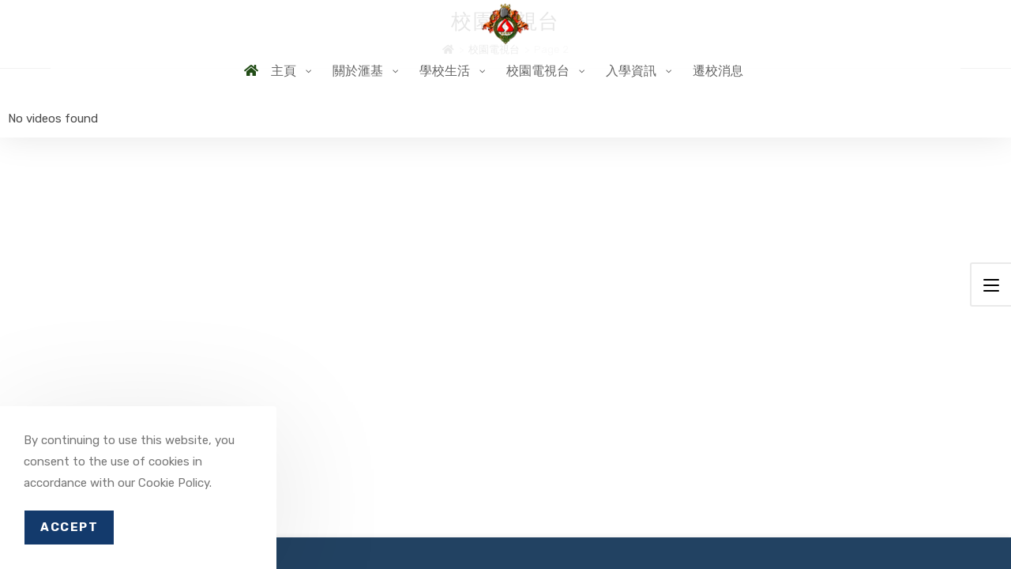

--- FILE ---
content_type: text/html; charset=UTF-8
request_url: https://www.ucc.edu.hk/video-category/2008-2009/page/2/
body_size: 27935
content:
<!DOCTYPE html>
<html class="html" lang="en-GB">
<head>
	<meta charset="UTF-8">
	<link rel="profile" href="https://gmpg.org/xfn/11">

	<title>2008-2009 &#8211; Page 2 &#8211; 滙基書院</title>
<meta name='robots' content='max-image-preview:large' />
<meta name="viewport" content="width=device-width, initial-scale=1"><link rel='dns-prefetch' href='//cdn.jsdelivr.net' />
<link rel='dns-prefetch' href='//code.jquery.com' />
<link rel='dns-prefetch' href='//fonts.googleapis.com' />
<link rel="alternate" type="application/rss+xml" title="滙基書院 &raquo; Feed" href="https://www.ucc.edu.hk/feed/" />
<link rel="alternate" type="application/rss+xml" title="滙基書院 &raquo; Comments Feed" href="https://www.ucc.edu.hk/comments/feed/" />
<link rel="alternate" title="oEmbed (JSON)" type="application/json+oembed" href="https://www.ucc.edu.hk/wp-json/oembed/1.0/embed?url=https%3A%2F%2Fwww.ucc.edu.hk%2Fvideo-category%2F" />
<link rel="alternate" title="oEmbed (XML)" type="text/xml+oembed" href="https://www.ucc.edu.hk/wp-json/oembed/1.0/embed?url=https%3A%2F%2Fwww.ucc.edu.hk%2Fvideo-category%2F&#038;format=xml" />
<style id='wp-img-auto-sizes-contain-inline-css'>
img:is([sizes=auto i],[sizes^="auto," i]){contain-intrinsic-size:3000px 1500px}
/*# sourceURL=wp-img-auto-sizes-contain-inline-css */
</style>
<link rel='stylesheet' id='ops-swiper-css' href='https://www.ucc.edu.hk/wp-content/plugins/ocean-posts-slider/assets/vendors/swiper/swiper-bundle.min.css?ver=6.9' media='all' />
<link rel='stylesheet' id='ops-styles-css' href='https://www.ucc.edu.hk/wp-content/plugins/ocean-posts-slider/assets/css/style.min.css?ver=6.9' media='all' />
<link rel='stylesheet' id='bae-main-css' href='https://www.ucc.edu.hk/wp-content/plugins/document-embedder-addons-for-elementor/admin/assets/css/main.css?ver=6.9' media='all' />
<link rel='stylesheet' id='dashicons-css' href='https://www.ucc.edu.hk/wp-includes/css/dashicons.css?ver=6.9' media='all' />
<link rel='stylesheet' id='elusive-css' href='https://www.ucc.edu.hk/wp-content/plugins/ocean-extra/includes/menu-icons/includes/library/icon-selector/css/types/elusive.css?ver=2.0' media='all' />
<link rel='stylesheet' id='foundation-icons-css' href='https://www.ucc.edu.hk/wp-content/plugins/ocean-extra/includes/menu-icons/includes/library/icon-selector/css/types/foundation-icons.css?ver=3.0' media='all' />
<link rel='stylesheet' id='genericons-css' href='https://www.ucc.edu.hk/wp-content/plugins/ocean-extra/includes/menu-icons/includes/library/icon-selector/css/types/genericons.css?ver=3.4' media='all' />
<style id='wp-emoji-styles-inline-css'>

	img.wp-smiley, img.emoji {
		display: inline !important;
		border: none !important;
		box-shadow: none !important;
		height: 1em !important;
		width: 1em !important;
		margin: 0 0.07em !important;
		vertical-align: -0.1em !important;
		background: none !important;
		padding: 0 !important;
	}
/*# sourceURL=wp-emoji-styles-inline-css */
</style>
<style id='classic-theme-styles-inline-css'>
/**
 * These rules are needed for backwards compatibility.
 * They should match the button element rules in the base theme.json file.
 */
.wp-block-button__link {
	color: #ffffff;
	background-color: #32373c;
	border-radius: 9999px; /* 100% causes an oval, but any explicit but really high value retains the pill shape. */

	/* This needs a low specificity so it won't override the rules from the button element if defined in theme.json. */
	box-shadow: none;
	text-decoration: none;

	/* The extra 2px are added to size solids the same as the outline versions.*/
	padding: calc(0.667em + 2px) calc(1.333em + 2px);

	font-size: 1.125em;
}

.wp-block-file__button {
	background: #32373c;
	color: #ffffff;
	text-decoration: none;
}

/*# sourceURL=/wp-includes/css/classic-themes.css */
</style>
<style id='pdfemb-pdf-embedder-viewer-style-inline-css'>
.wp-block-pdfemb-pdf-embedder-viewer{max-width:none}

/*# sourceURL=https://www.ucc.edu.hk/wp-content/plugins/pdf-embedder/block/build/style-index.css */
</style>
<link rel='stylesheet' id='ogb-block-style-css' href='https://www.ucc.edu.hk/wp-content/plugins/ocean-gutenberg-blocks/dist/style-index.css?ver=1768551852' media='all' />
<style id='global-styles-inline-css'>
:root{--wp--preset--aspect-ratio--square: 1;--wp--preset--aspect-ratio--4-3: 4/3;--wp--preset--aspect-ratio--3-4: 3/4;--wp--preset--aspect-ratio--3-2: 3/2;--wp--preset--aspect-ratio--2-3: 2/3;--wp--preset--aspect-ratio--16-9: 16/9;--wp--preset--aspect-ratio--9-16: 9/16;--wp--preset--color--black: #000000;--wp--preset--color--cyan-bluish-gray: #abb8c3;--wp--preset--color--white: #ffffff;--wp--preset--color--pale-pink: #f78da7;--wp--preset--color--vivid-red: #cf2e2e;--wp--preset--color--luminous-vivid-orange: #ff6900;--wp--preset--color--luminous-vivid-amber: #fcb900;--wp--preset--color--light-green-cyan: #7bdcb5;--wp--preset--color--vivid-green-cyan: #00d084;--wp--preset--color--pale-cyan-blue: #8ed1fc;--wp--preset--color--vivid-cyan-blue: #0693e3;--wp--preset--color--vivid-purple: #9b51e0;--wp--preset--gradient--vivid-cyan-blue-to-vivid-purple: linear-gradient(135deg,rgb(6,147,227) 0%,rgb(155,81,224) 100%);--wp--preset--gradient--light-green-cyan-to-vivid-green-cyan: linear-gradient(135deg,rgb(122,220,180) 0%,rgb(0,208,130) 100%);--wp--preset--gradient--luminous-vivid-amber-to-luminous-vivid-orange: linear-gradient(135deg,rgb(252,185,0) 0%,rgb(255,105,0) 100%);--wp--preset--gradient--luminous-vivid-orange-to-vivid-red: linear-gradient(135deg,rgb(255,105,0) 0%,rgb(207,46,46) 100%);--wp--preset--gradient--very-light-gray-to-cyan-bluish-gray: linear-gradient(135deg,rgb(238,238,238) 0%,rgb(169,184,195) 100%);--wp--preset--gradient--cool-to-warm-spectrum: linear-gradient(135deg,rgb(74,234,220) 0%,rgb(151,120,209) 20%,rgb(207,42,186) 40%,rgb(238,44,130) 60%,rgb(251,105,98) 80%,rgb(254,248,76) 100%);--wp--preset--gradient--blush-light-purple: linear-gradient(135deg,rgb(255,206,236) 0%,rgb(152,150,240) 100%);--wp--preset--gradient--blush-bordeaux: linear-gradient(135deg,rgb(254,205,165) 0%,rgb(254,45,45) 50%,rgb(107,0,62) 100%);--wp--preset--gradient--luminous-dusk: linear-gradient(135deg,rgb(255,203,112) 0%,rgb(199,81,192) 50%,rgb(65,88,208) 100%);--wp--preset--gradient--pale-ocean: linear-gradient(135deg,rgb(255,245,203) 0%,rgb(182,227,212) 50%,rgb(51,167,181) 100%);--wp--preset--gradient--electric-grass: linear-gradient(135deg,rgb(202,248,128) 0%,rgb(113,206,126) 100%);--wp--preset--gradient--midnight: linear-gradient(135deg,rgb(2,3,129) 0%,rgb(40,116,252) 100%);--wp--preset--font-size--small: 13px;--wp--preset--font-size--medium: 20px;--wp--preset--font-size--large: 36px;--wp--preset--font-size--x-large: 42px;--wp--preset--spacing--20: 0.44rem;--wp--preset--spacing--30: 0.67rem;--wp--preset--spacing--40: 1rem;--wp--preset--spacing--50: 1.5rem;--wp--preset--spacing--60: 2.25rem;--wp--preset--spacing--70: 3.38rem;--wp--preset--spacing--80: 5.06rem;--wp--preset--shadow--natural: 6px 6px 9px rgba(0, 0, 0, 0.2);--wp--preset--shadow--deep: 12px 12px 50px rgba(0, 0, 0, 0.4);--wp--preset--shadow--sharp: 6px 6px 0px rgba(0, 0, 0, 0.2);--wp--preset--shadow--outlined: 6px 6px 0px -3px rgb(255, 255, 255), 6px 6px rgb(0, 0, 0);--wp--preset--shadow--crisp: 6px 6px 0px rgb(0, 0, 0);}:where(.is-layout-flex){gap: 0.5em;}:where(.is-layout-grid){gap: 0.5em;}body .is-layout-flex{display: flex;}.is-layout-flex{flex-wrap: wrap;align-items: center;}.is-layout-flex > :is(*, div){margin: 0;}body .is-layout-grid{display: grid;}.is-layout-grid > :is(*, div){margin: 0;}:where(.wp-block-columns.is-layout-flex){gap: 2em;}:where(.wp-block-columns.is-layout-grid){gap: 2em;}:where(.wp-block-post-template.is-layout-flex){gap: 1.25em;}:where(.wp-block-post-template.is-layout-grid){gap: 1.25em;}.has-black-color{color: var(--wp--preset--color--black) !important;}.has-cyan-bluish-gray-color{color: var(--wp--preset--color--cyan-bluish-gray) !important;}.has-white-color{color: var(--wp--preset--color--white) !important;}.has-pale-pink-color{color: var(--wp--preset--color--pale-pink) !important;}.has-vivid-red-color{color: var(--wp--preset--color--vivid-red) !important;}.has-luminous-vivid-orange-color{color: var(--wp--preset--color--luminous-vivid-orange) !important;}.has-luminous-vivid-amber-color{color: var(--wp--preset--color--luminous-vivid-amber) !important;}.has-light-green-cyan-color{color: var(--wp--preset--color--light-green-cyan) !important;}.has-vivid-green-cyan-color{color: var(--wp--preset--color--vivid-green-cyan) !important;}.has-pale-cyan-blue-color{color: var(--wp--preset--color--pale-cyan-blue) !important;}.has-vivid-cyan-blue-color{color: var(--wp--preset--color--vivid-cyan-blue) !important;}.has-vivid-purple-color{color: var(--wp--preset--color--vivid-purple) !important;}.has-black-background-color{background-color: var(--wp--preset--color--black) !important;}.has-cyan-bluish-gray-background-color{background-color: var(--wp--preset--color--cyan-bluish-gray) !important;}.has-white-background-color{background-color: var(--wp--preset--color--white) !important;}.has-pale-pink-background-color{background-color: var(--wp--preset--color--pale-pink) !important;}.has-vivid-red-background-color{background-color: var(--wp--preset--color--vivid-red) !important;}.has-luminous-vivid-orange-background-color{background-color: var(--wp--preset--color--luminous-vivid-orange) !important;}.has-luminous-vivid-amber-background-color{background-color: var(--wp--preset--color--luminous-vivid-amber) !important;}.has-light-green-cyan-background-color{background-color: var(--wp--preset--color--light-green-cyan) !important;}.has-vivid-green-cyan-background-color{background-color: var(--wp--preset--color--vivid-green-cyan) !important;}.has-pale-cyan-blue-background-color{background-color: var(--wp--preset--color--pale-cyan-blue) !important;}.has-vivid-cyan-blue-background-color{background-color: var(--wp--preset--color--vivid-cyan-blue) !important;}.has-vivid-purple-background-color{background-color: var(--wp--preset--color--vivid-purple) !important;}.has-black-border-color{border-color: var(--wp--preset--color--black) !important;}.has-cyan-bluish-gray-border-color{border-color: var(--wp--preset--color--cyan-bluish-gray) !important;}.has-white-border-color{border-color: var(--wp--preset--color--white) !important;}.has-pale-pink-border-color{border-color: var(--wp--preset--color--pale-pink) !important;}.has-vivid-red-border-color{border-color: var(--wp--preset--color--vivid-red) !important;}.has-luminous-vivid-orange-border-color{border-color: var(--wp--preset--color--luminous-vivid-orange) !important;}.has-luminous-vivid-amber-border-color{border-color: var(--wp--preset--color--luminous-vivid-amber) !important;}.has-light-green-cyan-border-color{border-color: var(--wp--preset--color--light-green-cyan) !important;}.has-vivid-green-cyan-border-color{border-color: var(--wp--preset--color--vivid-green-cyan) !important;}.has-pale-cyan-blue-border-color{border-color: var(--wp--preset--color--pale-cyan-blue) !important;}.has-vivid-cyan-blue-border-color{border-color: var(--wp--preset--color--vivid-cyan-blue) !important;}.has-vivid-purple-border-color{border-color: var(--wp--preset--color--vivid-purple) !important;}.has-vivid-cyan-blue-to-vivid-purple-gradient-background{background: var(--wp--preset--gradient--vivid-cyan-blue-to-vivid-purple) !important;}.has-light-green-cyan-to-vivid-green-cyan-gradient-background{background: var(--wp--preset--gradient--light-green-cyan-to-vivid-green-cyan) !important;}.has-luminous-vivid-amber-to-luminous-vivid-orange-gradient-background{background: var(--wp--preset--gradient--luminous-vivid-amber-to-luminous-vivid-orange) !important;}.has-luminous-vivid-orange-to-vivid-red-gradient-background{background: var(--wp--preset--gradient--luminous-vivid-orange-to-vivid-red) !important;}.has-very-light-gray-to-cyan-bluish-gray-gradient-background{background: var(--wp--preset--gradient--very-light-gray-to-cyan-bluish-gray) !important;}.has-cool-to-warm-spectrum-gradient-background{background: var(--wp--preset--gradient--cool-to-warm-spectrum) !important;}.has-blush-light-purple-gradient-background{background: var(--wp--preset--gradient--blush-light-purple) !important;}.has-blush-bordeaux-gradient-background{background: var(--wp--preset--gradient--blush-bordeaux) !important;}.has-luminous-dusk-gradient-background{background: var(--wp--preset--gradient--luminous-dusk) !important;}.has-pale-ocean-gradient-background{background: var(--wp--preset--gradient--pale-ocean) !important;}.has-electric-grass-gradient-background{background: var(--wp--preset--gradient--electric-grass) !important;}.has-midnight-gradient-background{background: var(--wp--preset--gradient--midnight) !important;}.has-small-font-size{font-size: var(--wp--preset--font-size--small) !important;}.has-medium-font-size{font-size: var(--wp--preset--font-size--medium) !important;}.has-large-font-size{font-size: var(--wp--preset--font-size--large) !important;}.has-x-large-font-size{font-size: var(--wp--preset--font-size--x-large) !important;}
:where(.wp-block-post-template.is-layout-flex){gap: 1.25em;}:where(.wp-block-post-template.is-layout-grid){gap: 1.25em;}
:where(.wp-block-term-template.is-layout-flex){gap: 1.25em;}:where(.wp-block-term-template.is-layout-grid){gap: 1.25em;}
:where(.wp-block-columns.is-layout-flex){gap: 2em;}:where(.wp-block-columns.is-layout-grid){gap: 2em;}
:root :where(.wp-block-pullquote){font-size: 1.5em;line-height: 1.6;}
/*# sourceURL=global-styles-inline-css */
</style>
<link rel='stylesheet' id='rsm-theme-css' href='https://www.ucc.edu.hk/wp-content/plugins/responsive-sidr-menu//frontend/assets/scripts/sidr/stylesheets/jquery.sidr.light.min.css?ver=6.9' media='all' />
<link rel='stylesheet' id='rsm-main-css' href='https://www.ucc.edu.hk/wp-content/plugins/responsive-sidr-menu//frontend/assets/css/rsm-main.css?ver=6.9' media='all' />
<link rel='stylesheet' id='dearflip-css-css' href='https://cdn.jsdelivr.net/npm/@dearhive/dearflip-jquery-flipbook@1.7.3/dflip/css/dflip.min.css?ver=1.7.3' media='all' />
<link rel='stylesheet' id='font-awesome-css' href='https://www.ucc.edu.hk/wp-content/themes/oceanwp/assets/fonts/fontawesome/css/all.min.css?ver=6.7.2' media='all' />
<link rel='stylesheet' id='simple-line-icons-css' href='https://www.ucc.edu.hk/wp-content/themes/oceanwp/assets/css/third/simple-line-icons.min.css?ver=2.4.0' media='all' />
<link rel='stylesheet' id='oceanwp-style-css' href='https://www.ucc.edu.hk/wp-content/themes/oceanwp/assets/css/style.min.css?ver=4.1.4' media='all' />
<link rel='stylesheet' id='oceanwp-google-font-rubik-css' href='//fonts.googleapis.com/css?family=Rubik%3A100%2C200%2C300%2C400%2C500%2C600%2C700%2C800%2C900%2C100i%2C200i%2C300i%2C400i%2C500i%2C600i%2C700i%2C800i%2C900i&#038;subset=latin&#038;display=swap&#038;ver=6.9' media='all' />
<link rel='stylesheet' id='oceanwp-google-font-poppins-css' href='//fonts.googleapis.com/css?family=Poppins%3A100%2C200%2C300%2C400%2C500%2C600%2C700%2C800%2C900%2C100i%2C200i%2C300i%2C400i%2C500i%2C600i%2C700i%2C800i%2C900i&#038;subset=latin&#038;display=swap&#038;ver=6.9' media='all' />
<link rel='stylesheet' id='oceanwp-google-font-montserrat-css' href='//fonts.googleapis.com/css?family=Montserrat%3A100%2C200%2C300%2C400%2C500%2C600%2C700%2C800%2C900%2C100i%2C200i%2C300i%2C400i%2C500i%2C600i%2C700i%2C800i%2C900i&#038;subset=latin&#038;display=swap&#038;ver=6.9' media='all' />
<link rel='stylesheet' id='oceanwp-google-font-josefin-sans-css' href='//fonts.googleapis.com/css?family=Josefin+Sans%3A100%2C200%2C300%2C400%2C500%2C600%2C700%2C800%2C900%2C100i%2C200i%2C300i%2C400i%2C500i%2C600i%2C700i%2C800i%2C900i&#038;subset=latin&#038;display=swap&#038;ver=6.9' media='all' />
<link rel='stylesheet' id='pscrollbar-css' href='https://www.ucc.edu.hk/wp-content/plugins/quadmenu/assets/frontend/pscrollbar/perfect-scrollbar.min.css?ver=3.3.2' media='all' />
<link rel='stylesheet' id='owlcarousel-css' href='https://www.ucc.edu.hk/wp-content/plugins/quadmenu/assets/frontend/owlcarousel/owl.carousel.min.css?ver=3.3.2' media='all' />
<link rel='stylesheet' id='quadmenu-normalize-css' href='https://www.ucc.edu.hk/wp-content/plugins/quadmenu/assets/frontend/css/quadmenu-normalize.css?ver=3.3.2' media='all' />
<link rel='stylesheet' id='quadmenu-widgets-css' href='https://www.ucc.edu.hk/wp-content/uploads/oceanwp/quadmenu-widgets.css?ver=1760328897' media='all' />
<link rel='stylesheet' id='quadmenu-css' href='https://www.ucc.edu.hk/wp-content/plugins/quadmenu/build/frontend/style.css?ver=3.3.2' media='all' />
<link rel='stylesheet' id='quadmenu-locations-css' href='https://www.ucc.edu.hk/wp-content/uploads/oceanwp/quadmenu-locations.css?ver=1760328896' media='all' />
<link rel='stylesheet' id='fontawesome-css' href='https://www.ucc.edu.hk/wp-content/plugins/quadmenu/assets/frontend/icons/fontawesome/css/font-awesome.min.css?ver=6.9' media='all' />
<link rel='stylesheet' id='tablepress-default-css' href='https://www.ucc.edu.hk/wp-content/plugins/tablepress/css/build/default.css?ver=3.2.6' media='all' />
<link rel='stylesheet' id='photonic-slider-css' href='https://www.ucc.edu.hk/wp-content/plugins/photonic/include/ext/splide/splide.min.css?ver=20260102-83305' media='all' />
<link rel='stylesheet' id='photonic-lightbox-css' href='https://www.ucc.edu.hk/wp-content/plugins/photonic/include/ext/baguettebox/baguettebox.min.css?ver=20260102-83305' media='all' />
<link rel='stylesheet' id='photonic-css' href='https://www.ucc.edu.hk/wp-content/plugins/photonic/include/css/front-end/core/photonic.min.css?ver=20260102-83305' media='all' />
<style id='photonic-inline-css'>
/* Retrieved from saved CSS */
.photonic-panel { background:  rgb(17,17,17)  !important;

	border-top: none;
	border-right: none;
	border-bottom: none;
	border-left: none;
 }
.photonic-random-layout .photonic-thumb { padding: 2px}
.photonic-masonry-layout .photonic-thumb, .photonic-masonry-horizontal-layout .photonic-thumb { padding: 2px}
.photonic-mosaic-layout .photonic-thumb { padding: 2px}

/*# sourceURL=photonic-inline-css */
</style>
<link rel='stylesheet' id='elementor-icons-css' href='https://www.ucc.edu.hk/wp-content/plugins/elementor/assets/lib/eicons/css/elementor-icons.css?ver=5.45.0' media='all' />
<link rel='stylesheet' id='elementor-frontend-css' href='https://www.ucc.edu.hk/wp-content/plugins/elementor/assets/css/frontend.css?ver=3.34.1' media='all' />
<style id='elementor-frontend-inline-css'>
.elementor-kit-2766{--e-global-color-primary:#6EC1E4;--e-global-color-secondary:#54595F;--e-global-color-text:#7A7A7A;--e-global-color-accent:#61CE70;--e-global-typography-primary-font-family:"Roboto";--e-global-typography-primary-font-weight:600;--e-global-typography-secondary-font-family:"Roboto Slab";--e-global-typography-secondary-font-weight:400;--e-global-typography-text-font-family:"Roboto";--e-global-typography-text-font-weight:400;--e-global-typography-accent-font-family:"Roboto";--e-global-typography-accent-font-weight:500;}.elementor-section.elementor-section-boxed > .elementor-container{max-width:1140px;}.e-con{--container-max-width:1140px;}.elementor-widget:not(:last-child){margin-block-end:20px;}.elementor-element{--widgets-spacing:20px 20px;--widgets-spacing-row:20px;--widgets-spacing-column:20px;}{}h1.entry-title{display:var(--page-title-display);}@media(max-width:1024px){.elementor-section.elementor-section-boxed > .elementor-container{max-width:1024px;}.e-con{--container-max-width:1024px;}}@media(max-width:767px){.elementor-section.elementor-section-boxed > .elementor-container{max-width:767px;}.e-con{--container-max-width:767px;}}
@-webkit-keyframes ha_fadeIn{0%{opacity:0}to{opacity:1}}@keyframes ha_fadeIn{0%{opacity:0}to{opacity:1}}@-webkit-keyframes ha_zoomIn{0%{opacity:0;-webkit-transform:scale3d(.3,.3,.3);transform:scale3d(.3,.3,.3)}50%{opacity:1}}@keyframes ha_zoomIn{0%{opacity:0;-webkit-transform:scale3d(.3,.3,.3);transform:scale3d(.3,.3,.3)}50%{opacity:1}}@-webkit-keyframes ha_rollIn{0%{opacity:0;-webkit-transform:translate3d(-100%,0,0) rotate3d(0,0,1,-120deg);transform:translate3d(-100%,0,0) rotate3d(0,0,1,-120deg)}to{opacity:1}}@keyframes ha_rollIn{0%{opacity:0;-webkit-transform:translate3d(-100%,0,0) rotate3d(0,0,1,-120deg);transform:translate3d(-100%,0,0) rotate3d(0,0,1,-120deg)}to{opacity:1}}@-webkit-keyframes ha_bounce{0%,20%,53%,to{-webkit-animation-timing-function:cubic-bezier(.215,.61,.355,1);animation-timing-function:cubic-bezier(.215,.61,.355,1)}40%,43%{-webkit-transform:translate3d(0,-30px,0) scaleY(1.1);transform:translate3d(0,-30px,0) scaleY(1.1);-webkit-animation-timing-function:cubic-bezier(.755,.05,.855,.06);animation-timing-function:cubic-bezier(.755,.05,.855,.06)}70%{-webkit-transform:translate3d(0,-15px,0) scaleY(1.05);transform:translate3d(0,-15px,0) scaleY(1.05);-webkit-animation-timing-function:cubic-bezier(.755,.05,.855,.06);animation-timing-function:cubic-bezier(.755,.05,.855,.06)}80%{-webkit-transition-timing-function:cubic-bezier(.215,.61,.355,1);transition-timing-function:cubic-bezier(.215,.61,.355,1);-webkit-transform:translate3d(0,0,0) scaleY(.95);transform:translate3d(0,0,0) scaleY(.95)}90%{-webkit-transform:translate3d(0,-4px,0) scaleY(1.02);transform:translate3d(0,-4px,0) scaleY(1.02)}}@keyframes ha_bounce{0%,20%,53%,to{-webkit-animation-timing-function:cubic-bezier(.215,.61,.355,1);animation-timing-function:cubic-bezier(.215,.61,.355,1)}40%,43%{-webkit-transform:translate3d(0,-30px,0) scaleY(1.1);transform:translate3d(0,-30px,0) scaleY(1.1);-webkit-animation-timing-function:cubic-bezier(.755,.05,.855,.06);animation-timing-function:cubic-bezier(.755,.05,.855,.06)}70%{-webkit-transform:translate3d(0,-15px,0) scaleY(1.05);transform:translate3d(0,-15px,0) scaleY(1.05);-webkit-animation-timing-function:cubic-bezier(.755,.05,.855,.06);animation-timing-function:cubic-bezier(.755,.05,.855,.06)}80%{-webkit-transition-timing-function:cubic-bezier(.215,.61,.355,1);transition-timing-function:cubic-bezier(.215,.61,.355,1);-webkit-transform:translate3d(0,0,0) scaleY(.95);transform:translate3d(0,0,0) scaleY(.95)}90%{-webkit-transform:translate3d(0,-4px,0) scaleY(1.02);transform:translate3d(0,-4px,0) scaleY(1.02)}}@-webkit-keyframes ha_bounceIn{0%,20%,40%,60%,80%,to{-webkit-animation-timing-function:cubic-bezier(.215,.61,.355,1);animation-timing-function:cubic-bezier(.215,.61,.355,1)}0%{opacity:0;-webkit-transform:scale3d(.3,.3,.3);transform:scale3d(.3,.3,.3)}20%{-webkit-transform:scale3d(1.1,1.1,1.1);transform:scale3d(1.1,1.1,1.1)}40%{-webkit-transform:scale3d(.9,.9,.9);transform:scale3d(.9,.9,.9)}60%{opacity:1;-webkit-transform:scale3d(1.03,1.03,1.03);transform:scale3d(1.03,1.03,1.03)}80%{-webkit-transform:scale3d(.97,.97,.97);transform:scale3d(.97,.97,.97)}to{opacity:1}}@keyframes ha_bounceIn{0%,20%,40%,60%,80%,to{-webkit-animation-timing-function:cubic-bezier(.215,.61,.355,1);animation-timing-function:cubic-bezier(.215,.61,.355,1)}0%{opacity:0;-webkit-transform:scale3d(.3,.3,.3);transform:scale3d(.3,.3,.3)}20%{-webkit-transform:scale3d(1.1,1.1,1.1);transform:scale3d(1.1,1.1,1.1)}40%{-webkit-transform:scale3d(.9,.9,.9);transform:scale3d(.9,.9,.9)}60%{opacity:1;-webkit-transform:scale3d(1.03,1.03,1.03);transform:scale3d(1.03,1.03,1.03)}80%{-webkit-transform:scale3d(.97,.97,.97);transform:scale3d(.97,.97,.97)}to{opacity:1}}@-webkit-keyframes ha_flipInX{0%{opacity:0;-webkit-transform:perspective(400px) rotate3d(1,0,0,90deg);transform:perspective(400px) rotate3d(1,0,0,90deg);-webkit-animation-timing-function:ease-in;animation-timing-function:ease-in}40%{-webkit-transform:perspective(400px) rotate3d(1,0,0,-20deg);transform:perspective(400px) rotate3d(1,0,0,-20deg);-webkit-animation-timing-function:ease-in;animation-timing-function:ease-in}60%{opacity:1;-webkit-transform:perspective(400px) rotate3d(1,0,0,10deg);transform:perspective(400px) rotate3d(1,0,0,10deg)}80%{-webkit-transform:perspective(400px) rotate3d(1,0,0,-5deg);transform:perspective(400px) rotate3d(1,0,0,-5deg)}}@keyframes ha_flipInX{0%{opacity:0;-webkit-transform:perspective(400px) rotate3d(1,0,0,90deg);transform:perspective(400px) rotate3d(1,0,0,90deg);-webkit-animation-timing-function:ease-in;animation-timing-function:ease-in}40%{-webkit-transform:perspective(400px) rotate3d(1,0,0,-20deg);transform:perspective(400px) rotate3d(1,0,0,-20deg);-webkit-animation-timing-function:ease-in;animation-timing-function:ease-in}60%{opacity:1;-webkit-transform:perspective(400px) rotate3d(1,0,0,10deg);transform:perspective(400px) rotate3d(1,0,0,10deg)}80%{-webkit-transform:perspective(400px) rotate3d(1,0,0,-5deg);transform:perspective(400px) rotate3d(1,0,0,-5deg)}}@-webkit-keyframes ha_flipInY{0%{opacity:0;-webkit-transform:perspective(400px) rotate3d(0,1,0,90deg);transform:perspective(400px) rotate3d(0,1,0,90deg);-webkit-animation-timing-function:ease-in;animation-timing-function:ease-in}40%{-webkit-transform:perspective(400px) rotate3d(0,1,0,-20deg);transform:perspective(400px) rotate3d(0,1,0,-20deg);-webkit-animation-timing-function:ease-in;animation-timing-function:ease-in}60%{opacity:1;-webkit-transform:perspective(400px) rotate3d(0,1,0,10deg);transform:perspective(400px) rotate3d(0,1,0,10deg)}80%{-webkit-transform:perspective(400px) rotate3d(0,1,0,-5deg);transform:perspective(400px) rotate3d(0,1,0,-5deg)}}@keyframes ha_flipInY{0%{opacity:0;-webkit-transform:perspective(400px) rotate3d(0,1,0,90deg);transform:perspective(400px) rotate3d(0,1,0,90deg);-webkit-animation-timing-function:ease-in;animation-timing-function:ease-in}40%{-webkit-transform:perspective(400px) rotate3d(0,1,0,-20deg);transform:perspective(400px) rotate3d(0,1,0,-20deg);-webkit-animation-timing-function:ease-in;animation-timing-function:ease-in}60%{opacity:1;-webkit-transform:perspective(400px) rotate3d(0,1,0,10deg);transform:perspective(400px) rotate3d(0,1,0,10deg)}80%{-webkit-transform:perspective(400px) rotate3d(0,1,0,-5deg);transform:perspective(400px) rotate3d(0,1,0,-5deg)}}@-webkit-keyframes ha_swing{20%{-webkit-transform:rotate3d(0,0,1,15deg);transform:rotate3d(0,0,1,15deg)}40%{-webkit-transform:rotate3d(0,0,1,-10deg);transform:rotate3d(0,0,1,-10deg)}60%{-webkit-transform:rotate3d(0,0,1,5deg);transform:rotate3d(0,0,1,5deg)}80%{-webkit-transform:rotate3d(0,0,1,-5deg);transform:rotate3d(0,0,1,-5deg)}}@keyframes ha_swing{20%{-webkit-transform:rotate3d(0,0,1,15deg);transform:rotate3d(0,0,1,15deg)}40%{-webkit-transform:rotate3d(0,0,1,-10deg);transform:rotate3d(0,0,1,-10deg)}60%{-webkit-transform:rotate3d(0,0,1,5deg);transform:rotate3d(0,0,1,5deg)}80%{-webkit-transform:rotate3d(0,0,1,-5deg);transform:rotate3d(0,0,1,-5deg)}}@-webkit-keyframes ha_slideInDown{0%{visibility:visible;-webkit-transform:translate3d(0,-100%,0);transform:translate3d(0,-100%,0)}}@keyframes ha_slideInDown{0%{visibility:visible;-webkit-transform:translate3d(0,-100%,0);transform:translate3d(0,-100%,0)}}@-webkit-keyframes ha_slideInUp{0%{visibility:visible;-webkit-transform:translate3d(0,100%,0);transform:translate3d(0,100%,0)}}@keyframes ha_slideInUp{0%{visibility:visible;-webkit-transform:translate3d(0,100%,0);transform:translate3d(0,100%,0)}}@-webkit-keyframes ha_slideInLeft{0%{visibility:visible;-webkit-transform:translate3d(-100%,0,0);transform:translate3d(-100%,0,0)}}@keyframes ha_slideInLeft{0%{visibility:visible;-webkit-transform:translate3d(-100%,0,0);transform:translate3d(-100%,0,0)}}@-webkit-keyframes ha_slideInRight{0%{visibility:visible;-webkit-transform:translate3d(100%,0,0);transform:translate3d(100%,0,0)}}@keyframes ha_slideInRight{0%{visibility:visible;-webkit-transform:translate3d(100%,0,0);transform:translate3d(100%,0,0)}}.ha_fadeIn{-webkit-animation-name:ha_fadeIn;animation-name:ha_fadeIn}.ha_zoomIn{-webkit-animation-name:ha_zoomIn;animation-name:ha_zoomIn}.ha_rollIn{-webkit-animation-name:ha_rollIn;animation-name:ha_rollIn}.ha_bounce{-webkit-transform-origin:center bottom;-ms-transform-origin:center bottom;transform-origin:center bottom;-webkit-animation-name:ha_bounce;animation-name:ha_bounce}.ha_bounceIn{-webkit-animation-name:ha_bounceIn;animation-name:ha_bounceIn;-webkit-animation-duration:.75s;-webkit-animation-duration:calc(var(--animate-duration)*.75);animation-duration:.75s;animation-duration:calc(var(--animate-duration)*.75)}.ha_flipInX,.ha_flipInY{-webkit-animation-name:ha_flipInX;animation-name:ha_flipInX;-webkit-backface-visibility:visible!important;backface-visibility:visible!important}.ha_flipInY{-webkit-animation-name:ha_flipInY;animation-name:ha_flipInY}.ha_swing{-webkit-transform-origin:top center;-ms-transform-origin:top center;transform-origin:top center;-webkit-animation-name:ha_swing;animation-name:ha_swing}.ha_slideInDown{-webkit-animation-name:ha_slideInDown;animation-name:ha_slideInDown}.ha_slideInUp{-webkit-animation-name:ha_slideInUp;animation-name:ha_slideInUp}.ha_slideInLeft{-webkit-animation-name:ha_slideInLeft;animation-name:ha_slideInLeft}.ha_slideInRight{-webkit-animation-name:ha_slideInRight;animation-name:ha_slideInRight}.ha-css-transform-yes{-webkit-transition-duration:var(--ha-tfx-transition-duration, .2s);transition-duration:var(--ha-tfx-transition-duration, .2s);-webkit-transition-property:-webkit-transform;transition-property:transform;transition-property:transform,-webkit-transform;-webkit-transform:translate(var(--ha-tfx-translate-x, 0),var(--ha-tfx-translate-y, 0)) scale(var(--ha-tfx-scale-x, 1),var(--ha-tfx-scale-y, 1)) skew(var(--ha-tfx-skew-x, 0),var(--ha-tfx-skew-y, 0)) rotateX(var(--ha-tfx-rotate-x, 0)) rotateY(var(--ha-tfx-rotate-y, 0)) rotateZ(var(--ha-tfx-rotate-z, 0));transform:translate(var(--ha-tfx-translate-x, 0),var(--ha-tfx-translate-y, 0)) scale(var(--ha-tfx-scale-x, 1),var(--ha-tfx-scale-y, 1)) skew(var(--ha-tfx-skew-x, 0),var(--ha-tfx-skew-y, 0)) rotateX(var(--ha-tfx-rotate-x, 0)) rotateY(var(--ha-tfx-rotate-y, 0)) rotateZ(var(--ha-tfx-rotate-z, 0))}.ha-css-transform-yes:hover{-webkit-transform:translate(var(--ha-tfx-translate-x-hover, var(--ha-tfx-translate-x, 0)),var(--ha-tfx-translate-y-hover, var(--ha-tfx-translate-y, 0))) scale(var(--ha-tfx-scale-x-hover, var(--ha-tfx-scale-x, 1)),var(--ha-tfx-scale-y-hover, var(--ha-tfx-scale-y, 1))) skew(var(--ha-tfx-skew-x-hover, var(--ha-tfx-skew-x, 0)),var(--ha-tfx-skew-y-hover, var(--ha-tfx-skew-y, 0))) rotateX(var(--ha-tfx-rotate-x-hover, var(--ha-tfx-rotate-x, 0))) rotateY(var(--ha-tfx-rotate-y-hover, var(--ha-tfx-rotate-y, 0))) rotateZ(var(--ha-tfx-rotate-z-hover, var(--ha-tfx-rotate-z, 0)));transform:translate(var(--ha-tfx-translate-x-hover, var(--ha-tfx-translate-x, 0)),var(--ha-tfx-translate-y-hover, var(--ha-tfx-translate-y, 0))) scale(var(--ha-tfx-scale-x-hover, var(--ha-tfx-scale-x, 1)),var(--ha-tfx-scale-y-hover, var(--ha-tfx-scale-y, 1))) skew(var(--ha-tfx-skew-x-hover, var(--ha-tfx-skew-x, 0)),var(--ha-tfx-skew-y-hover, var(--ha-tfx-skew-y, 0))) rotateX(var(--ha-tfx-rotate-x-hover, var(--ha-tfx-rotate-x, 0))) rotateY(var(--ha-tfx-rotate-y-hover, var(--ha-tfx-rotate-y, 0))) rotateZ(var(--ha-tfx-rotate-z-hover, var(--ha-tfx-rotate-z, 0)))}.happy-addon>.elementor-widget-container{word-wrap:break-word;overflow-wrap:break-word}.happy-addon>.elementor-widget-container,.happy-addon>.elementor-widget-container *{-webkit-box-sizing:border-box;box-sizing:border-box}.happy-addon:not(:has(.elementor-widget-container)),.happy-addon:not(:has(.elementor-widget-container)) *{-webkit-box-sizing:border-box;box-sizing:border-box;word-wrap:break-word;overflow-wrap:break-word}.happy-addon p:empty{display:none}.happy-addon .elementor-inline-editing{min-height:auto!important}.happy-addon-pro img{max-width:100%;height:auto;-o-object-fit:cover;object-fit:cover}.ha-screen-reader-text{position:absolute;overflow:hidden;clip:rect(1px,1px,1px,1px);margin:-1px;padding:0;width:1px;height:1px;border:0;word-wrap:normal!important;-webkit-clip-path:inset(50%);clip-path:inset(50%)}.ha-has-bg-overlay>.elementor-widget-container{position:relative;z-index:1}.ha-has-bg-overlay>.elementor-widget-container:before{position:absolute;top:0;left:0;z-index:-1;width:100%;height:100%;content:""}.ha-has-bg-overlay:not(:has(.elementor-widget-container)){position:relative;z-index:1}.ha-has-bg-overlay:not(:has(.elementor-widget-container)):before{position:absolute;top:0;left:0;z-index:-1;width:100%;height:100%;content:""}.ha-popup--is-enabled .ha-js-popup,.ha-popup--is-enabled .ha-js-popup img{cursor:-webkit-zoom-in!important;cursor:zoom-in!important}.mfp-wrap .mfp-arrow,.mfp-wrap .mfp-close{background-color:transparent}.mfp-wrap .mfp-arrow:focus,.mfp-wrap .mfp-close:focus{outline-width:thin}.ha-advanced-tooltip-enable{position:relative;cursor:pointer;--ha-tooltip-arrow-color:black;--ha-tooltip-arrow-distance:0}.ha-advanced-tooltip-enable .ha-advanced-tooltip-content{position:absolute;z-index:999;display:none;padding:5px 0;width:120px;height:auto;border-radius:6px;background-color:#000;color:#fff;text-align:center;opacity:0}.ha-advanced-tooltip-enable .ha-advanced-tooltip-content::after{position:absolute;border-width:5px;border-style:solid;content:""}.ha-advanced-tooltip-enable .ha-advanced-tooltip-content.no-arrow::after{visibility:hidden}.ha-advanced-tooltip-enable .ha-advanced-tooltip-content.show{display:inline-block;opacity:1}.ha-advanced-tooltip-enable.ha-advanced-tooltip-top .ha-advanced-tooltip-content,body[data-elementor-device-mode=tablet] .ha-advanced-tooltip-enable.ha-advanced-tooltip-tablet-top .ha-advanced-tooltip-content{top:unset;right:0;bottom:calc(101% + var(--ha-tooltip-arrow-distance));left:0;margin:0 auto}.ha-advanced-tooltip-enable.ha-advanced-tooltip-top .ha-advanced-tooltip-content::after,body[data-elementor-device-mode=tablet] .ha-advanced-tooltip-enable.ha-advanced-tooltip-tablet-top .ha-advanced-tooltip-content::after{top:100%;right:unset;bottom:unset;left:50%;border-color:var(--ha-tooltip-arrow-color) transparent transparent transparent;-webkit-transform:translateX(-50%);-ms-transform:translateX(-50%);transform:translateX(-50%)}.ha-advanced-tooltip-enable.ha-advanced-tooltip-bottom .ha-advanced-tooltip-content,body[data-elementor-device-mode=tablet] .ha-advanced-tooltip-enable.ha-advanced-tooltip-tablet-bottom .ha-advanced-tooltip-content{top:calc(101% + var(--ha-tooltip-arrow-distance));right:0;bottom:unset;left:0;margin:0 auto}.ha-advanced-tooltip-enable.ha-advanced-tooltip-bottom .ha-advanced-tooltip-content::after,body[data-elementor-device-mode=tablet] .ha-advanced-tooltip-enable.ha-advanced-tooltip-tablet-bottom .ha-advanced-tooltip-content::after{top:unset;right:unset;bottom:100%;left:50%;border-color:transparent transparent var(--ha-tooltip-arrow-color) transparent;-webkit-transform:translateX(-50%);-ms-transform:translateX(-50%);transform:translateX(-50%)}.ha-advanced-tooltip-enable.ha-advanced-tooltip-left .ha-advanced-tooltip-content,body[data-elementor-device-mode=tablet] .ha-advanced-tooltip-enable.ha-advanced-tooltip-tablet-left .ha-advanced-tooltip-content{top:50%;right:calc(101% + var(--ha-tooltip-arrow-distance));bottom:unset;left:unset;-webkit-transform:translateY(-50%);-ms-transform:translateY(-50%);transform:translateY(-50%)}.ha-advanced-tooltip-enable.ha-advanced-tooltip-left .ha-advanced-tooltip-content::after,body[data-elementor-device-mode=tablet] .ha-advanced-tooltip-enable.ha-advanced-tooltip-tablet-left .ha-advanced-tooltip-content::after{top:50%;right:unset;bottom:unset;left:100%;border-color:transparent transparent transparent var(--ha-tooltip-arrow-color);-webkit-transform:translateY(-50%);-ms-transform:translateY(-50%);transform:translateY(-50%)}.ha-advanced-tooltip-enable.ha-advanced-tooltip-right .ha-advanced-tooltip-content,body[data-elementor-device-mode=tablet] .ha-advanced-tooltip-enable.ha-advanced-tooltip-tablet-right .ha-advanced-tooltip-content{top:50%;right:unset;bottom:unset;left:calc(101% + var(--ha-tooltip-arrow-distance));-webkit-transform:translateY(-50%);-ms-transform:translateY(-50%);transform:translateY(-50%)}.ha-advanced-tooltip-enable.ha-advanced-tooltip-right .ha-advanced-tooltip-content::after,body[data-elementor-device-mode=tablet] .ha-advanced-tooltip-enable.ha-advanced-tooltip-tablet-right .ha-advanced-tooltip-content::after{top:50%;right:100%;bottom:unset;left:unset;border-color:transparent var(--ha-tooltip-arrow-color) transparent transparent;-webkit-transform:translateY(-50%);-ms-transform:translateY(-50%);transform:translateY(-50%)}body[data-elementor-device-mode=mobile] .ha-advanced-tooltip-enable.ha-advanced-tooltip-mobile-top .ha-advanced-tooltip-content{top:unset;right:0;bottom:calc(101% + var(--ha-tooltip-arrow-distance));left:0;margin:0 auto}body[data-elementor-device-mode=mobile] .ha-advanced-tooltip-enable.ha-advanced-tooltip-mobile-top .ha-advanced-tooltip-content::after{top:100%;right:unset;bottom:unset;left:50%;border-color:var(--ha-tooltip-arrow-color) transparent transparent transparent;-webkit-transform:translateX(-50%);-ms-transform:translateX(-50%);transform:translateX(-50%)}body[data-elementor-device-mode=mobile] .ha-advanced-tooltip-enable.ha-advanced-tooltip-mobile-bottom .ha-advanced-tooltip-content{top:calc(101% + var(--ha-tooltip-arrow-distance));right:0;bottom:unset;left:0;margin:0 auto}body[data-elementor-device-mode=mobile] .ha-advanced-tooltip-enable.ha-advanced-tooltip-mobile-bottom .ha-advanced-tooltip-content::after{top:unset;right:unset;bottom:100%;left:50%;border-color:transparent transparent var(--ha-tooltip-arrow-color) transparent;-webkit-transform:translateX(-50%);-ms-transform:translateX(-50%);transform:translateX(-50%)}body[data-elementor-device-mode=mobile] .ha-advanced-tooltip-enable.ha-advanced-tooltip-mobile-left .ha-advanced-tooltip-content{top:50%;right:calc(101% + var(--ha-tooltip-arrow-distance));bottom:unset;left:unset;-webkit-transform:translateY(-50%);-ms-transform:translateY(-50%);transform:translateY(-50%)}body[data-elementor-device-mode=mobile] .ha-advanced-tooltip-enable.ha-advanced-tooltip-mobile-left .ha-advanced-tooltip-content::after{top:50%;right:unset;bottom:unset;left:100%;border-color:transparent transparent transparent var(--ha-tooltip-arrow-color);-webkit-transform:translateY(-50%);-ms-transform:translateY(-50%);transform:translateY(-50%)}body[data-elementor-device-mode=mobile] .ha-advanced-tooltip-enable.ha-advanced-tooltip-mobile-right .ha-advanced-tooltip-content{top:50%;right:unset;bottom:unset;left:calc(101% + var(--ha-tooltip-arrow-distance));-webkit-transform:translateY(-50%);-ms-transform:translateY(-50%);transform:translateY(-50%)}body[data-elementor-device-mode=mobile] .ha-advanced-tooltip-enable.ha-advanced-tooltip-mobile-right .ha-advanced-tooltip-content::after{top:50%;right:100%;bottom:unset;left:unset;border-color:transparent var(--ha-tooltip-arrow-color) transparent transparent;-webkit-transform:translateY(-50%);-ms-transform:translateY(-50%);transform:translateY(-50%)}body.elementor-editor-active .happy-addon.ha-gravityforms .gform_wrapper{display:block!important}.ha-scroll-to-top-wrap.ha-scroll-to-top-hide{display:none}.ha-scroll-to-top-wrap.edit-mode,.ha-scroll-to-top-wrap.single-page-off{display:none!important}.ha-scroll-to-top-button{position:fixed;right:15px;bottom:15px;z-index:9999;display:-webkit-box;display:-webkit-flex;display:-ms-flexbox;display:flex;-webkit-box-align:center;-webkit-align-items:center;align-items:center;-ms-flex-align:center;-webkit-box-pack:center;-ms-flex-pack:center;-webkit-justify-content:center;justify-content:center;width:50px;height:50px;border-radius:50px;background-color:#5636d1;color:#fff;text-align:center;opacity:1;cursor:pointer;-webkit-transition:all .3s;transition:all .3s}.ha-scroll-to-top-button i{color:#fff;font-size:16px}.ha-scroll-to-top-button:hover{background-color:#e2498a}
/*# sourceURL=elementor-frontend-inline-css */
</style>
<link rel='stylesheet' id='font-awesome-5-all-css' href='https://www.ucc.edu.hk/wp-content/plugins/elementor/assets/lib/font-awesome/css/all.css?ver=3.34.1' media='all' />
<link rel='stylesheet' id='font-awesome-4-shim-css' href='https://www.ucc.edu.hk/wp-content/plugins/elementor/assets/lib/font-awesome/css/v4-shims.css?ver=3.34.1' media='all' />
<link rel='stylesheet' id='ekit-widget-styles-css' href='https://www.ucc.edu.hk/wp-content/plugins/elementskit-lite/widgets/init/assets/css/widget-styles.css?ver=3.7.8' media='all' />
<link rel='stylesheet' id='ekit-responsive-css' href='https://www.ucc.edu.hk/wp-content/plugins/elementskit-lite/widgets/init/assets/css/responsive.css?ver=3.7.8' media='all' />
<link rel='stylesheet' id='happy-icons-css' href='https://www.ucc.edu.hk/wp-content/plugins/happy-elementor-addons/assets/fonts/style.min.css?ver=3.20.6' media='all' />
<link rel='stylesheet' id='redux-google-fonts-quadmenu_oceanwp-css' href='https://fonts.googleapis.com/css?family=Dosis&#038;ver=1686115456' media='all' />
<link rel='stylesheet' id='oe-widgets-style-css' href='https://www.ucc.edu.hk/wp-content/plugins/ocean-extra/assets/css/widgets.css?ver=6.9' media='all' />
<link rel='stylesheet' id='oss-social-share-style-css' href='https://www.ucc.edu.hk/wp-content/plugins/ocean-social-sharing/assets/css/style.min.css?ver=6.9' media='all' />
<link rel='stylesheet' id='ocean-cookie-notice-css' href='https://www.ucc.edu.hk/wp-content/plugins/ocean-cookie-notice/assets/css/style.min.css?ver=6.9' media='all' />
<link rel='stylesheet' id='ogb-style-css' href='https://www.ucc.edu.hk/wp-content/plugins/ocean-gutenberg-blocks/assets/css/ogb-style.css?ver=1.2.0' media='all' />
<link rel='stylesheet' id='oig-style-css' href='https://www.ucc.edu.hk/wp-content/plugins/ocean-instagram/assets/css/style.min.css?ver=6.9' media='all' />
<link rel='stylesheet' id='ow-perfect-scrollbar-css' href='https://www.ucc.edu.hk/wp-content/themes/oceanwp/assets/css/third/perfect-scrollbar.css?ver=1.5.0' media='all' />
<link rel='stylesheet' id='osp-side-panel-style-css' href='https://www.ucc.edu.hk/wp-content/plugins/ocean-side-panel/assets/css/style.min.css?ver=6.9' media='all' />
<link rel='stylesheet' id='oceanwp-hamburgers-css' href='https://www.ucc.edu.hk/wp-content/themes/oceanwp/assets/css/third/hamburgers/hamburgers.min.css?ver=4.1.4' media='all' />
<link rel='stylesheet' id='oceanwp-3dxy-css' href='https://www.ucc.edu.hk/wp-content/themes/oceanwp/assets/css/third/hamburgers/types/3dxy.css?ver=4.1.4' media='all' />
<link rel='stylesheet' id='osf-style-css' href='https://www.ucc.edu.hk/wp-content/plugins/ocean-sticky-footer/assets/css/style.min.css?ver=6.9' media='all' />
<link rel='stylesheet' id='oceanwp-custom-css' href='https://www.ucc.edu.hk/wp-content/uploads/oceanwp/custom-style.css?ver=6.9' media='all' />
<link rel='stylesheet' id='codepress-foundation-css' href='https://www.ucc.edu.hk/wp-content/plugins/ultimate-content-views/css/foundation.css?ver=6.9' media='all' />
<link rel='stylesheet' id='wpucv-style-css' href='https://www.ucc.edu.hk/wp-content/plugins/ultimate-content-views/css/style.css?ver=1.1' media='all' />
<link rel='stylesheet' id='owl-carousel-css' href='https://www.ucc.edu.hk/wp-content/plugins/ultimate-content-views/css/owl.carousel.min.css?ver=6.9' media='all' />
<link rel='stylesheet' id='owl-carousel-theme-css' href='https://www.ucc.edu.hk/wp-content/plugins/ultimate-content-views/css/owl.theme.default.min.css?ver=6.9' media='all' />
<link rel='stylesheet' id='elementor-gf-local-roboto-css' href='https://www.ucc.edu.hk/wp-content/uploads/elementor/google-fonts/css/roboto.css?ver=1743120094' media='all' />
<link rel='stylesheet' id='elementor-gf-local-robotoslab-css' href='https://www.ucc.edu.hk/wp-content/uploads/elementor/google-fonts/css/robotoslab.css?ver=1743120100' media='all' />
		<script>
		"use strict";
			var wpucv_admin_url = 'https://www.ucc.edu.hk/wp-admin/admin-ajax.php';
		</script>
		<!--n2css--><!--n2js--><script src="https://code.jquery.com/jquery-3.7.1.min.js?ver=3.7.1" id="jquery-js"></script>
<script src="https://www.ucc.edu.hk/wp-content/plugins/ocean-gutenberg-blocks/assets/js/block/alert.js?ver=1.2.0" id="ogb-alert-js"></script>
<script src="https://www.ucc.edu.hk/wp-content/plugins/ocean-gutenberg-blocks/assets/js/vendors/axios.min.js?ver=6.9" id="axios-js"></script>
<script id="ogb-newsletter-js-extra">
var ogbNewsletterData = {"ajax_url":"https://www.ucc.edu.hk/wp-admin/admin-ajax.php","nonce":"7a65fbb17c"};
//# sourceURL=ogb-newsletter-js-extra
</script>
<script src="https://www.ucc.edu.hk/wp-content/plugins/ocean-gutenberg-blocks/assets/js/block/newsletter.js?ver=1.2.0" id="ogb-newsletter-js"></script>
<script id="dlm-public-js-extra">
var dlmVars = {"logStatus":"enabled","jsErrorLogging":{"status":"","url":"https://www.ucc.edu.hk/wp-admin/admin-ajax.php","nonce":"2dc184d09d","action":"log_js_errors"}};
//# sourceURL=dlm-public-js-extra
</script>
<script src="https://www.ucc.edu.hk/wp-content/plugins/debug-log-manager/assets/js/public.js?ver=2.4.3" id="dlm-public-js"></script>
<script src="https://code.jquery.com/jquery-migrate-3.5.2.min.js?ver=3.5.2" id="jquery-migrate-js"></script>
<script src="https://www.ucc.edu.hk/wp-content/plugins/elementor/assets/lib/font-awesome/js/v4-shims.js?ver=3.34.1" id="font-awesome-4-shim-js"></script>
<script src="https://www.ucc.edu.hk/wp-content/plugins/happy-elementor-addons/assets/vendor/dom-purify/purify.min.js?ver=3.1.6" id="dom-purify-js"></script>
<script src="https://www.ucc.edu.hk/wp-content/plugins/ultimate-content-views/js/owl.carousel.min.js?ver=2.3.4" id="owl-carousel-js"></script>
<script src="https://www.ucc.edu.hk/wp-content/plugins/ultimate-content-views/js/js.js?ver=6.9" id="wpucv-js-js"></script>
<link rel="https://api.w.org/" href="https://www.ucc.edu.hk/wp-json/" /><link rel="alternate" title="JSON" type="application/json" href="https://www.ucc.edu.hk/wp-json/wp/v2/pages/3454" /><link rel="EditURI" type="application/rsd+xml" title="RSD" href="https://www.ucc.edu.hk/xmlrpc.php?rsd" />
<meta name="generator" content="WordPress 6.9" />
<link rel="canonical" href="https://www.ucc.edu.hk/video-category/" />
<link rel='shortlink' href='https://www.ucc.edu.hk/?p=3454' />
<style type="text/css">
			.aiovg-player {
				display: block;
				position: relative;
				border-radius: 3px;
				padding-bottom: 56.25%;
				width: 100%;
				height: 0;	
				overflow: hidden;
			}
			
			.aiovg-player iframe,
			.aiovg-player .video-js,
			.aiovg-player .plyr {
				--plyr-color-main: #00b2ff;
				position: absolute;
				inset: 0;	
				margin: 0;
				padding: 0;
				width: 100%;
				height: 100%;
			}
		</style><meta name="cdp-version" content="1.5.0" />
	<meta name="viewport" content="width=device-width, initial-scale=1.0">

		<style>
		#quadmenu.quadmenu-is-horizontal .quadmenu-navbar-nav>li.quadmenu-item-type-tabs>.quadmenu-dropdown-menu>ul>li>ul.quadmenu-tabs>li.quadmenu-item-type-tab {
                        background-color: rgb(245, 245, 245);
                    }

                    #sidr {
                        display: none;
                    }    
          
                    
                    #quadmenu.quadmenu-oceanwp:not(.quadmenu-is-horizontal) .navbar-offcanvas {
                        background-color: #333;
                    }
                    #quadmenu.quadmenu-oceanwp {
                        position: absolute;
                        background-color: transparent;
                        z-index: 9999;
                        left: 0;
                        right: 0;
                        width: 100%;
                    }
                    #quadmenu.quadmenu-oceanwp .quadmenu-navbar-nav > li.quadmenu-item:last-child .quadmenu-item-content, 
                    #quadmenu.quadmenu-oceanwp .quadmenu-navbar-nav > li.quadmenu-item:last-child .quadmenu-toggle-container {
                        padding-right: 15px;
                    }
                    #quadmenu.quadmenu-oceanwp .quadmenu-navbar-brand {
                        padding-left: 0;
                        padding-right: 0;
                    }
                    #quadmenu.quadmenu-oceanwp.quadmenu-is-horizontal .quadmenu-navbar-nav li > .quadmenu-dropdown-menu,
                    #quadmenu.quadmenu-oceanwp.quadmenu-is-horizontal .quadmenu-navbar-nav li > .quadmenu-dropdown-menu {
                        border-top: 4px solid #52a7fe;
                    }   
	</style>
	<meta name="generator" content="Elementor 3.34.1; features: additional_custom_breakpoints; settings: css_print_method-internal, google_font-enabled, font_display-auto">
			<style>
				.e-con.e-parent:nth-of-type(n+4):not(.e-lazyloaded):not(.e-no-lazyload),
				.e-con.e-parent:nth-of-type(n+4):not(.e-lazyloaded):not(.e-no-lazyload) * {
					background-image: none !important;
				}
				@media screen and (max-height: 1024px) {
					.e-con.e-parent:nth-of-type(n+3):not(.e-lazyloaded):not(.e-no-lazyload),
					.e-con.e-parent:nth-of-type(n+3):not(.e-lazyloaded):not(.e-no-lazyload) * {
						background-image: none !important;
					}
				}
				@media screen and (max-height: 640px) {
					.e-con.e-parent:nth-of-type(n+2):not(.e-lazyloaded):not(.e-no-lazyload),
					.e-con.e-parent:nth-of-type(n+2):not(.e-lazyloaded):not(.e-no-lazyload) * {
						background-image: none !important;
					}
				}
			</style>
			<link rel="icon" href="https://www.ucc.edu.hk/wp-content/uploads/2022/08/UCC-Logo-500-150x150.png" sizes="32x32" />
<link rel="icon" href="https://www.ucc.edu.hk/wp-content/uploads/2022/08/UCC-Logo-500-300x300.png" sizes="192x192" />
<link rel="apple-touch-icon" href="https://www.ucc.edu.hk/wp-content/uploads/2022/08/UCC-Logo-500-300x300.png" />
<meta name="msapplication-TileImage" content="https://www.ucc.edu.hk/wp-content/uploads/2022/08/UCC-Logo-500-300x300.png" />
</head>

<body class="paged wp-singular page-template-default page page-id-3454 wp-embed-responsive paged-2 page-paged-2 wp-theme-oceanwp oceanwp-theme sidebar-mobile no-header-border default-breakpoint has-sidebar content-right-sidebar has-breadcrumbs has-blog-grid has-fixed-footer has-parallax-footer osp-right osp-no-breakpoint osp-no-displace osf-footer elementor-default elementor-template-full-width elementor-kit-2766 elementor-page elementor-page-3454" >

	
	
	<div id="outer-wrap" class="site clr">

		<a class="skip-link screen-reader-text" href="#main">Skip to content</a>

		
		<div id="wrap" class="clr">

			
			        <div id="transparent-header-wrap" class="clr">
            <header id="site-header" class="transparent-header clr" data-height="100" itemscope="itemscope" itemtype="http://schema.org/WPHeader">
                <div id="site-header-inner" class="clr container">
                    <nav id="quadmenu" class="quadmenu-default_theme quadmenu-v3.3.2 quadmenu-align-center quadmenu-divider-hide quadmenu-carets-show quadmenu-background-color quadmenu-mobile-shadow-hide quadmenu-dropdown-shadow-show" data-template="collapse" data-theme="default_theme" data-unwrap="0" data-width="0" data-selector="" data-breakpoint="768" data-sticky="0" data-sticky-offset="0">
	<div class="quadmenu-container">
	<div class="quadmenu-navbar-header">
		<button type="button" class="quadmenu-navbar-toggle collapsed" data-quadmenu="collapse" data-target="#quadmenu_0" aria-expanded="false" aria-controls="quadmenu">
	<span class="icon-bar-container">
	<span class="icon-bar icon-bar-top"></span>
	<span class="icon-bar icon-bar-middle"></span>
	<span class="icon-bar icon-bar-bottom"></span>
	</span>
</button>			<a class="quadmenu-navbar-brand img" href="https://www.ucc.edu.hk/"><img height="60" width="160" src="https://www.ucc.edu.hk/wp-content/uploads/2022/08/UCC-Logo-150.png" alt="滙基書院"/></a>
	</div>
	<div id="quadmenu_0" class="quadmenu-navbar-collapse collapse">
		<ul class="quadmenu-navbar-nav"><li id="menu-item-2489" class="quadmenu-item-2489 quadmenu-item quadmenu-item-object-page quadmenu-item-home quadmenu-item-has-children quadmenu-item-type-post_type quadmenu-item-type-post_type quadmenu-item-level-0 quadmenu-dropdown quadmenu-has-caret quadmenu-has-title quadmenu-has-icon quadmenu-has-link quadmenu-has-background quadmenu-dropdown-right">				<a  href="https://www.ucc.edu.hk/" class="quadmenu-dropdown-toggle hoverintent">
			<span class="quadmenu-item-content">
											<span class="quadmenu-caret"></span>
							<span class="quadmenu-icon fa fa-home  hover t_1000"></span>
							<span class="quadmenu-text  hover t_1000">主頁</span>
																	</span>
		</a>
						<div id="dropdown-2489" class="quadmenu_btt t_300 quadmenu-dropdown-menu">
				<ul>
		<li id="menu-item-7801" class="quadmenu-item-7801 quadmenu-item quadmenu-item-object-custom quadmenu-item-type-default quadmenu-item-level-1 quadmenu-has-title quadmenu-has-icon quadmenu-has-link quadmenu-has-background quadmenu-dropdown-right">				<a  href="https://accounts.google.com/o/oauth2/auth?response_type=code&#038;access_type=offline&#038;client_id=796358102203-p7i7oovcp6pjbgoln7u8cfpddpvaqeb6.apps.googleusercontent.com&#038;redirect_uri=https%3A%2F%2Fintranet.ucc.edu.hk%2Ffunction_login_new.php&#038;state&#038;scope=email&#038;approval_prompt=auto">
			<span class="quadmenu-item-content">
														<span class="quadmenu-icon fa fa-google  hover t_1000"></span>
							<span class="quadmenu-text  hover t_1000">Teachers' Tools</span>
																	</span>
		</a>
				</li><li id="menu-item-12707" class="quadmenu-item-12707 quadmenu-item quadmenu-item-object-custom quadmenu-item-type-default quadmenu-item-level-1 quadmenu-has-title quadmenu-has-icon quadmenu-has-link quadmenu-has-background quadmenu-dropdown-right">				<a  href="https://accounts.google.com/o/oauth2/auth?response_type=code&#038;access_type=offline&#038;client_id=796358102203-p7i7oovcp6pjbgoln7u8cfpddpvaqeb6.apps.googleusercontent.com&#038;redirect_uri=https%3A%2F%2Fintranet.ucc.edu.hk%2Ffunction_login_new.php&#038;state&#038;scope=email&#038;approval_prompt=auto">
			<span class="quadmenu-item-content">
														<span class="quadmenu-icon fa fa-user  hover t_1000"></span>
							<span class="quadmenu-text  hover t_1000">Students' Tools</span>
																	</span>
		</a>
				</li><li id="menu-item-7802" class="quadmenu-item-7802 quadmenu-item quadmenu-item-object-custom quadmenu-item-type-default quadmenu-item-level-1 quadmenu-has-title quadmenu-has-icon quadmenu-has-link quadmenu-has-background quadmenu-dropdown-right">				<a  href="http://eclass.ucc.edu.hk/">
			<span class="quadmenu-item-content">
														<span class="quadmenu-icon fa fa-book   hover t_1000"></span>
							<span class="quadmenu-text  hover t_1000">eClass</span>
																	</span>
		</a>
				</li>		</ul>
	</div>
	</li><li id="menu-item-2490" class="quadmenu-item-2490 quadmenu-item quadmenu-item-object-mega quadmenu-item-has-children quadmenu-item-type-mega quadmenu-item-level-0 quadmenu-dropdown quadmenu-has-caret quadmenu-has-title quadmenu-has-link quadmenu-dropdown-right     dropdown-maxheight">				<a  href="" class="quadmenu-dropdown-toggle hoverintent">
			<span class="quadmenu-item-content">
											<span class="quadmenu-caret"></span>
										<span class="quadmenu-text  hover t_1000">關於滙基</span>
																	</span>
		</a>
						<div id="dropdown-2490" class="quadmenu_btt t_300 quadmenu-dropdown-menu quadmenu-dropdown-stretch-boxed">
				<ul class="quadmenu-row">
		<li id="menu-item-2605" class="quadmenu-item-2605 quadmenu-item quadmenu-item-object-column quadmenu-item-has-children quadmenu-item-type-column col-xs-12 col-sm-4">		<div id="dropdown-2605" class="">
				<ul>
		<li id="menu-item-2989" class="quadmenu-item-2989 quadmenu-item quadmenu-item-object-page quadmenu-item-type-post_type quadmenu-item-type-post_type quadmenu-item-level-2 quadmenu-has-title quadmenu-has-link quadmenu-has-background quadmenu-dropdown-right">				<a  href="https://www.ucc.edu.hk/%e9%97%9c%e6%96%bc%e6%bb%99%e5%9f%ba/">
			<span class="quadmenu-item-content">
																	<span class="quadmenu-text  hover t_1000">關於滙基</span>
																	</span>
		</a>
				</li><li id="menu-item-2981" class="quadmenu-item-2981 quadmenu-item quadmenu-item-object-page quadmenu-item-type-post_type quadmenu-item-type-post_type quadmenu-item-level-2 quadmenu-has-title quadmenu-has-link quadmenu-has-background quadmenu-dropdown-right">				<a  href="https://www.ucc.edu.hk/%e9%97%9c%e6%96%bc%e6%bb%99%e5%9f%ba/%e9%a1%98%e6%99%af%e5%8f%8a%e4%bd%bf%e5%91%bd/">
			<span class="quadmenu-item-content">
																	<span class="quadmenu-text  hover t_1000">願景及使命</span>
																	</span>
		</a>
				</li><li id="menu-item-2983" class="quadmenu-item-2983 quadmenu-item quadmenu-item-object-page quadmenu-item-type-post_type quadmenu-item-type-post_type quadmenu-item-level-2 quadmenu-has-title quadmenu-has-link quadmenu-has-background quadmenu-dropdown-right">				<a  href="https://www.ucc.edu.hk/%e9%97%9c%e6%96%bc%e6%bb%99%e5%9f%ba/%e5%ad%b8%e6%a0%a1%e6%ad%b7%e5%8f%b2/">
			<span class="quadmenu-item-content">
																	<span class="quadmenu-text  hover t_1000">學校歷史</span>
																	</span>
		</a>
				</li><li id="menu-item-2986" class="quadmenu-item-2986 quadmenu-item quadmenu-item-object-page quadmenu-item-type-post_type quadmenu-item-type-post_type quadmenu-item-level-2 quadmenu-has-title quadmenu-has-link quadmenu-has-background quadmenu-dropdown-right">				<a  href="https://www.ucc.edu.hk/%e9%97%9c%e6%96%bc%e6%bb%99%e5%9f%ba/%e6%a0%a1%e9%95%b7%e7%9a%84%e8%a9%b1/">
			<span class="quadmenu-item-content">
																	<span class="quadmenu-text  hover t_1000">校長的話</span>
																	</span>
		</a>
				</li><li id="menu-item-13811" class="quadmenu-item-13811 quadmenu-item quadmenu-item-object-custom quadmenu-item-type-default quadmenu-item-level-2 quadmenu-has-title quadmenu-has-link quadmenu-has-background quadmenu-dropdown-right">				<a  href="https://photos.app.goo.gl/rjTmJdB3mTCTkyuv5">
			<span class="quadmenu-item-content">
																	<span class="quadmenu-text  hover t_1000">滙基校舍</span>
																	</span>
		</a>
				</li><li id="menu-item-2984" class="quadmenu-item-2984 quadmenu-item quadmenu-item-object-page quadmenu-item-type-post_type quadmenu-item-type-post_type quadmenu-item-level-2 quadmenu-has-title quadmenu-has-link quadmenu-has-background quadmenu-dropdown-right">				<a  href="https://www.ucc.edu.hk/%e9%97%9c%e6%96%bc%e6%bb%99%e5%9f%ba/%e8%a8%88%e5%8a%83%e5%8f%8a%e5%a0%b1%e5%91%8a/">
			<span class="quadmenu-item-content">
																	<span class="quadmenu-text  hover t_1000">計劃及報告</span>
																	</span>
		</a>
				</li><li id="menu-item-13953" class="quadmenu-item-13953 quadmenu-item quadmenu-item-object-page quadmenu-item-type-post_type quadmenu-item-type-post_type quadmenu-item-level-2 quadmenu-has-title quadmenu-has-link quadmenu-has-background quadmenu-dropdown-right">				<a  href="https://www.ucc.edu.hk/%e9%97%9c%e6%96%bc%e6%bb%99%e5%9f%ba/%e6%95%99%e8%81%b7%e5%93%a1%e4%bb%8b%e7%b4%b9-2025/">
			<span class="quadmenu-item-content">
																	<span class="quadmenu-text  hover t_1000">教職員介紹</span>
																	</span>
		</a>
				</li><li id="menu-item-6677" class="quadmenu-item-6677 quadmenu-item quadmenu-item-object-page quadmenu-item-type-post_type quadmenu-item-type-post_type quadmenu-item-level-2 quadmenu-has-title quadmenu-has-link quadmenu-has-background quadmenu-dropdown-right">				<a  href="https://www.ucc.edu.hk/%e6%8b%9b%e6%a8%99%e8%88%87%e6%8b%9b%e8%81%98/">
			<span class="quadmenu-item-content">
																	<span class="quadmenu-text  hover t_1000">招標與招聘 Tenders &#038; Job Opportunities</span>
																	</span>
		</a>
				</li><li id="menu-item-7955" class="quadmenu-item-7955 quadmenu-item quadmenu-item-object-page quadmenu-item-type-post_type quadmenu-item-type-post_type quadmenu-item-level-2 quadmenu-has-title quadmenu-has-link quadmenu-has-background quadmenu-dropdown-right">				<a  href="https://www.ucc.edu.hk/%e6%8b%9b%e6%a8%99%e8%88%87%e6%8b%9b%e8%81%98-2/">
			<span class="quadmenu-item-content">
																	<span class="quadmenu-text  hover t_1000">表格下載</span>
																	</span>
		</a>
				</li><li id="menu-item-11731" class="quadmenu-item-11731 quadmenu-item quadmenu-item-object-page quadmenu-item-type-post_type quadmenu-item-type-post_type quadmenu-item-level-2 quadmenu-has-title quadmenu-has-link quadmenu-has-background quadmenu-dropdown-right">				<a  href="https://www.ucc.edu.hk/pdcstatement/">
			<span class="quadmenu-item-content">
																	<span class="quadmenu-text  hover t_1000">收集個人資料聲明</span>
																	</span>
		</a>
				</li>		</ul>
	</div>
	</li><li id="menu-item-2607" class="quadmenu-item-2607 quadmenu-item quadmenu-item-object-column quadmenu-item-has-children quadmenu-item-type-column col-xs-12 col-sm-4">		<div id="dropdown-2607" class="">
				<ul>
		<li id="menu-item-2615" class="quadmenu-item-2615 quadmenu-item quadmenu-item-object-widget quadmenu-item-type-widget">		<div class="quadmenu-item-widget widget widget-oceanwp-contact-info">
				<span class="quadmenu-title">聯絡我們</span><ul class="contact-info-widget default"><li class="text">歡迎透過以下方式與我們聯絡</li><li class="address"><i class=" fas fa-map-marker-alt" aria-hidden="true" role="img"></i><div class="oceanwp-info-wrap"><span class="oceanwp-contact-title">地址:</span><span class="oceanwp-contact-text">九龍大坑東棠蔭街11號</span></div></li><li class="phone"><i class=" fas fa-phone-alt" aria-hidden="true" role="img"></i><div class="oceanwp-info-wrap"><span class="oceanwp-contact-title">電話:</span><span class="oceanwp-contact-text">2777 8344</span></div></li><li class="fax"><i class=" fas fa-fax" aria-hidden="true" role="img"></i><div class="oceanwp-info-wrap"><span class="oceanwp-contact-title">傳真:</span><span class="oceanwp-contact-text">2788 2116</span></div></li><li class="email"><i class=" fa fa-envelope" aria-hidden="true" role="img"></i><div class="oceanwp-info-wrap"><span class="oceanwp-contact-title">電郵:</span><span class="oceanwp-contact-text"><a href="mailto:&#117;&#099;&#099;-&#109;&#097;il&#064;u&#099;&#099;&#046;e&#100;u.h&#107;">ucc-mail@ucc.edu.hk</a><span class="screen-reader-text">Opens in your application</span></span></div></li><li class="web"><i class=" fas fa-link" aria-hidden="true" role="img"></i><div class="oceanwp-info-wrap"><span class="oceanwp-contact-title">網頁:</span><span class="oceanwp-contact-text"><a href="#" target="_blank" rel="noopener noreferrer">https://www.ucc.edu.hk/</a><span class="screen-reader-text">Opens in a new tab</span></span></div></li></ul>		</div>
				</li>		</ul>
	</div>
	</li><li id="menu-item-3097" class="quadmenu-item-3097 quadmenu-item quadmenu-item-object-column quadmenu-item-has-children quadmenu-item-type-column col-xs-12 col-sm-4">		<div id="dropdown-3097" class="">
				<ul>
		<li id="menu-item-3100" class="quadmenu-item-3100 quadmenu-item quadmenu-item-object-widget quadmenu-item-type-widget">		<div class="quadmenu-item-widget widget widget_custom_html">
				<span class="quadmenu-title">Google Map</span><div class="textwidget custom-html-widget"><iframe src="https://www.google.com/maps/embed?pb=!1m14!1m8!1m3!1d14762.543578022154!2d114.170724!3d22.329606!3m2!1i1024!2i768!4f13.1!3m3!1m2!1s0x0%3A0x6d1e85c54344071c!2sUnited%20Christian%20College!5e0!3m2!1sen!2shk!4v1661699062196!5m2!1sen!2shk" width="500" height="400" style="border:0;" allowfullscreen="" loading="lazy" referrerpolicy="no-referrer-when-downgrade"></iframe></div>		</div>
				</li>		</ul>
	</div>
	</li><li id="menu-item-6675" class="quadmenu-item-6675 quadmenu-item quadmenu-item-object-column quadmenu-item-type-column col-xs-12 col-sm-12"></li><li id="menu-item-6678" class="quadmenu-item-6678 quadmenu-item quadmenu-item-object-column quadmenu-item-type-column col-xs-12 col-sm-4"></li><li id="menu-item-6679" class="quadmenu-item-6679 quadmenu-item quadmenu-item-object-column quadmenu-item-type-column col-xs-12 col-sm-4"></li><li id="menu-item-6680" class="quadmenu-item-6680 quadmenu-item quadmenu-item-object-column quadmenu-item-type-column col-xs-12 col-sm-4"></li>		</ul>
	</div>
	</li><li id="menu-item-2514" class="quadmenu-item-2514 quadmenu-item quadmenu-item-object-mega quadmenu-item-has-children quadmenu-item-type-mega quadmenu-item-level-0 quadmenu-dropdown quadmenu-has-caret quadmenu-has-title quadmenu-has-link quadmenu-dropdown-right dropdown-maxheight">				<a  href="" class="quadmenu-dropdown-toggle hoverintent">
			<span class="quadmenu-item-content">
											<span class="quadmenu-caret"></span>
										<span class="quadmenu-text  hover t_1000">學校生活</span>
																	</span>
		</a>
						<div id="dropdown-2514" class="quadmenu_btt t_300 quadmenu-dropdown-menu quadmenu-dropdown-stretch-boxed">
				<ul class="quadmenu-row">
		<li id="menu-item-3054" class="quadmenu-item-3054 quadmenu-item quadmenu-item-object-column quadmenu-item-has-children quadmenu-item-type-column col-xs-12 col-sm-4">		<div id="dropdown-3054" class="">
				<ul>
		<li id="menu-item-7838" class="quadmenu-item-7838 quadmenu-item quadmenu-item-object-widget quadmenu-item-type-widget">		<div class="quadmenu-item-widget widget widget_recent_entries">
				
		
		<span class="quadmenu-title">滙基新聞</span>
		<ul>
											<li>
					<a href="https://www.ucc.edu.hk/20250522_annual-concert/">20250522_Annual Concert</a>
									</li>
											<li>
					<a href="https://www.ucc.edu.hk/2024-25_sport-day-day2/">2024-25_Sport Day Day2</a>
									</li>
											<li>
					<a href="https://www.ucc.edu.hk/2024-25_sport-day-day1/">2024-25_Sport Day Day1</a>
									</li>
											<li>
					<a href="https://www.ucc.edu.hk/20241128_%e5%ad%b8%e7%94%9f%e6%9c%83%e6%ad%8c%e5%94%b1%e6%af%94%e8%b3%bd/">20241128_學生會歌唱比賽</a>
									</li>
											<li>
					<a href="https://www.ucc.edu.hk/20241115_%e7%8f%ad%e9%9a%9b%e6%ad%8c%e5%94%b1%e6%af%94%e8%b3%bd%ef%bc%88%e9%ab%98%e7%b4%9a%e7%b5%84%ef%bc%89/">2024-25_班際歌唱比賽（高級組）</a>
									</li>
					</ul>

				</div>
				</li><li id="menu-item-3061" class="quadmenu-item-3061 quadmenu-item quadmenu-item-type-taxonomy quadmenu-item-object-category quadmenu-item-type-default quadmenu-item-level-2 quadmenu-has-title quadmenu-has-link quadmenu-has-background quadmenu-dropdown-right">				<a  href="https://www.ucc.edu.hk/category/%e6%bb%99%e5%9f%ba%e6%96%b0%e8%81%9e/">
			<span class="quadmenu-item-content">
																	<span class="quadmenu-text  hover t_1000">更多滙基新聞</span>
																	</span>
		</a>
				</li>		</ul>
	</div>
	</li><li id="menu-item-4098" class="quadmenu-item-4098 quadmenu-item quadmenu-item-object-column quadmenu-item-has-children quadmenu-item-type-column col-xs-12 col-sm-4">		<div id="dropdown-4098" class="">
				<ul>
		<li id="menu-item-7863" class="quadmenu-item-7863 quadmenu-item quadmenu-item-object-widget quadmenu-item-type-widget">		<div class="quadmenu-item-widget widget widget_text">
				<span class="quadmenu-title">學生成長</span>			<div class="textwidget"></div>
				</div>
				</li><li id="menu-item-3076" class="quadmenu-item-3076 quadmenu-item quadmenu-item-object-page quadmenu-item-type-post_type quadmenu-item-type-post_type quadmenu-item-level-2 quadmenu-has-title quadmenu-has-link quadmenu-has-background quadmenu-dropdown-right">				<a  href="https://www.ucc.edu.hk/%e5%ad%b8%e7%94%9f%e6%88%90%e9%95%b7/%e5%ae%97%e6%95%99%e4%ba%8b%e5%8b%99%e7%b5%84/">
			<span class="quadmenu-item-content">
																	<span class="quadmenu-text  hover t_1000">宗教事務組</span>
																	</span>
		</a>
				</li><li id="menu-item-3077" class="quadmenu-item-3077 quadmenu-item quadmenu-item-object-page quadmenu-item-type-post_type quadmenu-item-type-post_type quadmenu-item-level-2 quadmenu-has-title quadmenu-has-link quadmenu-has-background quadmenu-dropdown-right">				<a  href="https://www.ucc.edu.hk/%e5%ad%b8%e7%94%9f%e6%88%90%e9%95%b7/%e5%be%b7%e8%82%b2%e5%8f%8a%e5%85%ac%e6%b0%91%e6%95%99%e8%82%b2%e7%b5%84/">
			<span class="quadmenu-item-content">
																	<span class="quadmenu-text  hover t_1000">德育及公民教育組</span>
																	</span>
		</a>
				</li><li id="menu-item-9364" class="quadmenu-item-9364 quadmenu-item quadmenu-item-object-page quadmenu-item-type-post_type quadmenu-item-type-post_type quadmenu-item-level-2 quadmenu-has-title quadmenu-has-link quadmenu-has-background quadmenu-dropdown-right">				<a  href="https://www.ucc.edu.hk/%e6%9c%8d%e5%8b%99%e5%ad%b8%e7%bf%92/">
			<span class="quadmenu-item-content">
																	<span class="quadmenu-text  hover t_1000">服務學習</span>
																	</span>
		</a>
				</li><li id="menu-item-3078" class="quadmenu-item-3078 quadmenu-item quadmenu-item-object-page quadmenu-item-type-post_type quadmenu-item-type-post_type quadmenu-item-level-2 quadmenu-has-title quadmenu-has-link quadmenu-has-background quadmenu-dropdown-right">				<a  href="https://www.ucc.edu.hk/%e5%ad%b8%e7%94%9f%e6%88%90%e9%95%b7/%e7%94%9f%e6%b6%af%e8%a6%8f%e5%8a%83%e7%b5%84/">
			<span class="quadmenu-item-content">
																	<span class="quadmenu-text  hover t_1000">生涯規劃組</span>
																	</span>
		</a>
				</li><li id="menu-item-3079" class="quadmenu-item-3079 quadmenu-item quadmenu-item-object-page quadmenu-item-type-post_type quadmenu-item-type-post_type quadmenu-item-level-2 quadmenu-has-title quadmenu-has-link quadmenu-has-background quadmenu-dropdown-right">				<a  href="https://www.ucc.edu.hk/%e5%ad%b8%e7%94%9f%e6%88%90%e9%95%b7/%e8%a8%93%e8%82%b2%e7%b5%84/">
			<span class="quadmenu-item-content">
																	<span class="quadmenu-text  hover t_1000">訓育組</span>
																	</span>
		</a>
				</li><li id="menu-item-3080" class="quadmenu-item-3080 quadmenu-item quadmenu-item-object-page quadmenu-item-type-post_type quadmenu-item-type-post_type quadmenu-item-level-2 quadmenu-has-title quadmenu-has-link quadmenu-has-background quadmenu-dropdown-right">				<a  href="https://www.ucc.edu.hk/%e5%ad%b8%e7%94%9f%e6%88%90%e9%95%b7/%e8%aa%b2%e5%a4%96%e6%b4%bb%e5%8b%95%e7%b5%84/">
			<span class="quadmenu-item-content">
																	<span class="quadmenu-text  hover t_1000">課外活動組</span>
																	</span>
		</a>
				</li><li id="menu-item-3081" class="quadmenu-item-3081 quadmenu-item quadmenu-item-object-page quadmenu-item-type-post_type quadmenu-item-type-post_type quadmenu-item-level-2 quadmenu-has-title quadmenu-has-link quadmenu-has-background quadmenu-dropdown-right">				<a  href="https://www.ucc.edu.hk/%e5%ad%b8%e7%94%9f%e6%88%90%e9%95%b7/%e8%bc%94%e5%b0%8e%e7%b5%84/">
			<span class="quadmenu-item-content">
																	<span class="quadmenu-text  hover t_1000">輔導組</span>
																	</span>
		</a>
				</li>		</ul>
	</div>
	</li><li id="menu-item-3056" class="quadmenu-item-3056 quadmenu-item quadmenu-item-object-column quadmenu-item-has-children quadmenu-item-type-column col-xs-12 col-sm-4">		<div id="dropdown-3056" class="">
				<ul>
		<li id="menu-item-7864" class="quadmenu-item-7864 quadmenu-item quadmenu-item-object-widget quadmenu-item-type-widget">		<div class="quadmenu-item-widget widget widget_text">
				<span class="quadmenu-title">組織</span>			<div class="textwidget"></div>
				</div>
				</li><li id="menu-item-3087" class="quadmenu-item-3087 quadmenu-item quadmenu-item-object-page quadmenu-item-type-post_type quadmenu-item-type-post_type quadmenu-item-level-2 quadmenu-has-title quadmenu-has-link quadmenu-has-background quadmenu-dropdown-right">				<a  href="https://www.ucc.edu.hk/%e6%bb%99%e5%9f%ba%e5%9b%9b%e7%a4%be/">
			<span class="quadmenu-item-content">
																	<span class="quadmenu-text  hover t_1000">滙基四社</span>
																	</span>
		</a>
				</li><li id="menu-item-9354" class="quadmenu-item-9354 quadmenu-item quadmenu-item-object-page quadmenu-item-type-post_type quadmenu-item-type-post_type quadmenu-item-level-2 quadmenu-has-title quadmenu-has-link quadmenu-has-background quadmenu-dropdown-right">				<a  href="https://www.ucc.edu.hk/%e6%bb%99%e5%9f%ba%e6%a0%a1%e9%9a%8a/">
			<span class="quadmenu-item-content">
																	<span class="quadmenu-text  hover t_1000">滙基校隊</span>
																	</span>
		</a>
				</li><li id="menu-item-3096" class="quadmenu-item-3096 quadmenu-item quadmenu-item-object-page quadmenu-item-type-post_type quadmenu-item-type-post_type quadmenu-item-level-2 quadmenu-has-title quadmenu-has-link quadmenu-has-background quadmenu-dropdown-right">				<a  href="https://www.ucc.edu.hk/%e6%a0%a1%e5%9c%92%e7%94%9f%e6%b4%bb/%e5%85%b6%e4%bb%96%e7%b5%84%e7%b9%94/%e5%ad%b8%e7%94%9f%e6%9c%83/">
			<span class="quadmenu-item-content">
																	<span class="quadmenu-text  hover t_1000">學生會</span>
																	</span>
		</a>
				</li><li id="menu-item-3092" class="quadmenu-item-3092 quadmenu-item quadmenu-item-object-page quadmenu-item-type-post_type quadmenu-item-type-post_type quadmenu-item-level-2 quadmenu-has-title quadmenu-has-link quadmenu-has-background quadmenu-dropdown-right">				<a  href="https://www.ucc.edu.hk/%e6%a0%a1%e5%9c%92%e7%94%9f%e6%b4%bb/%e5%85%b6%e4%bb%96%e7%b5%84%e7%b9%94/%e5%ae%b6%e9%95%b7%e6%9c%83/">
			<span class="quadmenu-item-content">
																	<span class="quadmenu-text  hover t_1000">家長會</span>
																	</span>
		</a>
				</li><li id="menu-item-3093" class="quadmenu-item-3093 quadmenu-item quadmenu-item-object-page quadmenu-item-type-post_type quadmenu-item-type-post_type quadmenu-item-level-2 quadmenu-has-title quadmenu-has-link quadmenu-has-background quadmenu-dropdown-right">				<a  href="https://www.ucc.edu.hk/%e6%a0%a1%e5%9c%92%e7%94%9f%e6%b4%bb/%e5%85%b6%e4%bb%96%e7%b5%84%e7%b9%94/%e6%a0%a1%e5%8f%8b%e6%9c%83/">
			<span class="quadmenu-item-content">
																	<span class="quadmenu-text  hover t_1000">校友會</span>
																	</span>
		</a>
				</li>		</ul>
	</div>
	</li>		</ul>
	</div>
	</li><li id="menu-item-2991" class="quadmenu-item-2991 quadmenu-item quadmenu-item-object-mega quadmenu-item-has-children quadmenu-item-type-mega quadmenu-item-level-0 quadmenu-dropdown quadmenu-has-caret quadmenu-has-title quadmenu-has-link quadmenu-dropdown-right dropdown-maxheight">				<a  href="" class="quadmenu-dropdown-toggle hoverintent">
			<span class="quadmenu-item-content">
											<span class="quadmenu-caret"></span>
										<span class="quadmenu-text  hover t_1000">校園電視台</span>
																	</span>
		</a>
						<div id="dropdown-2991" class="quadmenu_btt t_300 quadmenu-dropdown-menu quadmenu-dropdown-stretch-boxed">
				<ul class="quadmenu-row">
		<li id="menu-item-2992" class="quadmenu-item-2992 quadmenu-item quadmenu-item-object-column quadmenu-item-has-children quadmenu-item-type-column col-xs-12 col-sm-4">		<div id="dropdown-2992" class="">
				<ul>
		<li id="menu-item-6401" class="quadmenu-item-6401 quadmenu-item quadmenu-item-object-custom quadmenu-item-type-default quadmenu-item-level-2 quadmenu-has-title quadmenu-has-link quadmenu-has-background quadmenu-dropdown-right">				<a  href="https://www.ucc.edu.hk/?tag=活動花絮">
			<span class="quadmenu-item-content">
																	<span class="quadmenu-text  hover t_1000">活動花絮</span>
																	</span>
		</a>
				</li><li id="menu-item-6402" class="quadmenu-item-6402 quadmenu-item quadmenu-item-object-custom quadmenu-item-type-default quadmenu-item-level-2 quadmenu-has-title quadmenu-has-link quadmenu-has-background quadmenu-dropdown-right">				<a  href="https://www.ucc.edu.hk/?tag=四社活動">
			<span class="quadmenu-item-content">
																	<span class="quadmenu-text  hover t_1000">四社活動</span>
																	</span>
		</a>
				</li><li id="menu-item-6403" class="quadmenu-item-6403 quadmenu-item quadmenu-item-object-custom quadmenu-item-type-default quadmenu-item-level-2 quadmenu-has-title quadmenu-has-link quadmenu-has-background quadmenu-dropdown-right">				<a  href="https://www.ucc.edu.hk//?tag=開學日">
			<span class="quadmenu-item-content">
																	<span class="quadmenu-text  hover t_1000">開學日</span>
																	</span>
		</a>
				</li><li id="menu-item-6450" class="quadmenu-item-6450 quadmenu-item quadmenu-item-object-custom quadmenu-item-type-default quadmenu-item-level-2 quadmenu-has-title quadmenu-has-link quadmenu-has-background quadmenu-dropdown-right">				<a  href="https://www.ucc.edu.hk//?tag=滙基感恩節">
			<span class="quadmenu-item-content">
																	<span class="quadmenu-text  hover t_1000">滙基感恩節</span>
																	</span>
		</a>
				</li><li id="menu-item-6404" class="quadmenu-item-6404 quadmenu-item quadmenu-item-object-custom quadmenu-item-type-default quadmenu-item-level-2 quadmenu-has-title quadmenu-has-link quadmenu-has-background quadmenu-dropdown-right">				<a  href="https://www.ucc.edu.hk//?tag=早會">
			<span class="quadmenu-item-content">
																	<span class="quadmenu-text  hover t_1000">早會</span>
																	</span>
		</a>
				</li><li id="menu-item-6482" class="quadmenu-item-6482 quadmenu-item quadmenu-item-object-custom quadmenu-item-type-default quadmenu-item-level-2 quadmenu-has-title quadmenu-has-link quadmenu-has-background quadmenu-dropdown-right">				<a  href="https://www.ucc.edu.hk/?tag=主題式旅行">
			<span class="quadmenu-item-content">
																	<span class="quadmenu-text  hover t_1000">主題式旅行</span>
																	</span>
		</a>
				</li><li id="menu-item-6405" class="quadmenu-item-6405 quadmenu-item quadmenu-item-object-custom quadmenu-item-type-default quadmenu-item-level-2 quadmenu-has-title quadmenu-has-link quadmenu-has-background quadmenu-dropdown-right">				<a  href="https://www.ucc.edu.hk/?tag=陸運會">
			<span class="quadmenu-item-content">
																	<span class="quadmenu-text  hover t_1000">陸運會</span>
																	</span>
		</a>
				</li><li id="menu-item-6608" class="quadmenu-item-6608 quadmenu-item quadmenu-item-object-custom quadmenu-item-type-default quadmenu-item-level-2 quadmenu-has-title quadmenu-has-link quadmenu-has-background quadmenu-dropdown-right">				<a  href="https://www.ucc.edu.hk/?tag=畢業典禮">
			<span class="quadmenu-item-content">
																	<span class="quadmenu-text  hover t_1000">畢業典禮</span>
																	</span>
		</a>
				</li>		</ul>
	</div>
	</li><li id="menu-item-2993" class="quadmenu-item-2993 quadmenu-item quadmenu-item-object-column quadmenu-item-has-children quadmenu-item-type-column col-xs-12 col-sm-4">		<div id="dropdown-2993" class="">
				<ul>
		<li id="menu-item-6412" class="quadmenu-item-6412 quadmenu-item quadmenu-item-object-page quadmenu-item-type-post_type quadmenu-item-type-post_type quadmenu-item-level-2 quadmenu-has-title quadmenu-has-link quadmenu-has-background quadmenu-dropdown-right">				<a  href="https://www.ucc.edu.hk/%e6%a0%a1%e5%9c%92%e7%94%9f%e6%b4%bb/%e7%9b%b8%e5%86%8a%e5%8f%8a%e6%a0%a1%e5%9c%92%e9%9b%bb%e8%a6%96%e5%8f%b0/%e6%a0%a1%e5%9c%92%e9%9b%bb%e8%a6%96%e5%8f%b0/">
			<span class="quadmenu-item-content">
																	<span class="quadmenu-text  hover t_1000">校園電視台</span>
																	</span>
		</a>
				</li><li id="menu-item-14101" class="quadmenu-item-14101 quadmenu-item quadmenu-item-type-taxonomy quadmenu-item-object-aiovg_categories quadmenu-item-type-default quadmenu-item-level-2 quadmenu-has-title quadmenu-has-link quadmenu-has-background quadmenu-dropdown-right">				<a  href="https://www.ucc.edu.hk/video-category/2025-2026/">
			<span class="quadmenu-item-content">
																	<span class="quadmenu-text  hover t_1000">2025-2026</span>
																	</span>
		</a>
				</li><li id="menu-item-13417" class="quadmenu-item-13417 quadmenu-item quadmenu-item-type-taxonomy quadmenu-item-object-aiovg_categories quadmenu-item-type-default quadmenu-item-level-2 quadmenu-has-title quadmenu-has-link quadmenu-has-background quadmenu-dropdown-right">				<a  href="https://www.ucc.edu.hk/video-category/2024-2025/">
			<span class="quadmenu-item-content">
																	<span class="quadmenu-text  hover t_1000">2024-2025</span>
																	</span>
		</a>
				</li><li id="menu-item-12063" class="quadmenu-item-12063 quadmenu-item quadmenu-item-object-custom quadmenu-item-type-default quadmenu-item-level-2 quadmenu-has-title quadmenu-has-link quadmenu-has-background quadmenu-dropdown-right">				<a  href="https://www.ucc.edu.hk/video-category/?aiovg_category=2023-2024">
			<span class="quadmenu-item-content">
																	<span class="quadmenu-text  hover t_1000">2023-2024</span>
																	</span>
		</a>
				</li><li id="menu-item-6407" class="quadmenu-item-6407 quadmenu-item quadmenu-item-object-custom quadmenu-item-type-default quadmenu-item-level-2 quadmenu-has-title quadmenu-has-link quadmenu-has-background quadmenu-dropdown-right">				<a  href="https://www.ucc.edu.hk/video-category/?aiovg_category=2022-2023">
			<span class="quadmenu-item-content">
																	<span class="quadmenu-text  hover t_1000">2022-2023</span>
																	</span>
		</a>
				</li><li id="menu-item-12616" class="quadmenu-item-12616 quadmenu-item quadmenu-item-object-custom quadmenu-item-type-default quadmenu-item-level-2 quadmenu-has-title quadmenu-has-link quadmenu-has-background quadmenu-dropdown-right">				<a  href="https://www.ucc.edu.hk/video-category/?aiovg_category=2021-2022">
			<span class="quadmenu-item-content">
																	<span class="quadmenu-text  hover t_1000">2021-2022</span>
																	</span>
		</a>
				</li>		</ul>
	</div>
	</li><li id="menu-item-2994" class="quadmenu-item-2994 quadmenu-item quadmenu-item-object-column quadmenu-item-type-column col-xs-12 col-sm-4"></li>		</ul>
	</div>
	</li><li id="menu-item-2515" class="quadmenu-item-2515 quadmenu-item quadmenu-item-object-mega quadmenu-item-has-children quadmenu-item-type-mega quadmenu-item-level-0 quadmenu-dropdown quadmenu-has-caret quadmenu-has-title quadmenu-has-link quadmenu-dropdown-right dropdown-maxheight">				<a  href="https://www.ucc.edu.hk/%e5%85%a5%e5%ad%b8%e8%b3%87%e8%a8%8a/" class="quadmenu-dropdown-toggle hoverintent">
			<span class="quadmenu-item-content">
											<span class="quadmenu-caret"></span>
										<span class="quadmenu-text  hover t_1000">入學資訊</span>
																	</span>
		</a>
						<div id="dropdown-2515" class="quadmenu_btt t_300 quadmenu-dropdown-menu quadmenu-dropdown-stretch-boxed">
				<ul class="quadmenu-row">
		<li id="menu-item-2516" class="quadmenu-item-2516 quadmenu-item quadmenu-item-object-column quadmenu-item-has-children quadmenu-item-type-column col-xs-12 col-sm-6">		<div id="dropdown-2516" class="">
				<ul>
		<li id="menu-item-14240" class="quadmenu-item-14240 quadmenu-item quadmenu-item-object-page quadmenu-item-type-post_type quadmenu-item-type-post_type quadmenu-item-level-2 quadmenu-has-title quadmenu-has-link quadmenu-has-background quadmenu-dropdown-right">				<a  href="https://www.ucc.edu.hk/%e5%85%a5%e5%ad%b8%e8%b3%87%e8%a8%8a/%e5%a0%b1%e5%90%8d%e9%a0%88%e7%9f%a5/">
			<span class="quadmenu-item-content">
																	<span class="quadmenu-text  hover t_1000">報名須知</span>
																	</span>
		</a>
				</li><li id="menu-item-3287" class="quadmenu-item-3287 quadmenu-item quadmenu-item-object-page quadmenu-item-type-post_type quadmenu-item-type-post_type quadmenu-item-level-2 quadmenu-has-title quadmenu-has-link quadmenu-has-background quadmenu-dropdown-right">				<a  href="https://www.ucc.edu.hk/%e5%85%a5%e5%ad%b8%e8%b3%87%e8%a8%8a/%e5%b8%b8%e8%a6%8b%e5%95%8f%e9%a1%8c/">
			<span class="quadmenu-item-content">
																	<span class="quadmenu-text  hover t_1000">常見問題</span>
																	</span>
		</a>
				</li><li id="menu-item-3286" class="quadmenu-item-3286 quadmenu-item quadmenu-item-object-page quadmenu-item-type-post_type quadmenu-item-type-post_type quadmenu-item-level-2 quadmenu-has-title quadmenu-has-link quadmenu-has-background quadmenu-dropdown-right">				<a  href="https://www.ucc.edu.hk/%e5%85%a5%e5%ad%b8%e8%b3%87%e8%a8%8a/%e5%ad%b8%e6%a0%a1%e7%9f%ad%e7%89%87/">
			<span class="quadmenu-item-content">
																	<span class="quadmenu-text  hover t_1000">學校短片</span>
																	</span>
		</a>
				</li>		</ul>
	</div>
	</li><li id="menu-item-2517" class="quadmenu-item-2517 quadmenu-item quadmenu-item-object-column quadmenu-item-type-column col-xs-12 col-sm-6"></li>		</ul>
	</div>
	</li><li id="menu-item-7729" class="quadmenu-item-7729 quadmenu-item quadmenu-item-object-page quadmenu-item-type-post_type quadmenu-item-type-post_type quadmenu-item-level-0 quadmenu-has-title quadmenu-has-link quadmenu-has-background quadmenu-dropdown-right">				<a  href="https://www.ucc.edu.hk/%e9%81%b7%e6%a0%a1%e6%b6%88%e6%81%af/">
			<span class="quadmenu-item-content">
																	<span class="quadmenu-text  hover t_1000">遷校消息</span>
																	</span>
		</a>
				</li><li id="menu-item-7878" class="quadmenu-item-7878 quadmenu-item quadmenu-item-object-icon quadmenu-item-type-icon quadmenu-item-level-0 quadmenu-has-background quadmenu-dropdown-right">				<a  href="">
			<span class="quadmenu-item-content">
																	<span class="quadmenu-text"></span>
																	</span>
		</a>
				</li></ul>	</div>
	</div>
</nav>                </div>
            </header>
        </div>
        
			
			<main id="main" class="site-main clr" role="main">

				

<header class="page-header centered-minimal-page-header">

	
	<div class="container clr page-header-inner">

		
			<h1 class="page-header-title clr">校園電視台</h1>

			
		
		<nav role="navigation" aria-label="Breadcrumbs" class="site-breadcrumbs clr"><ol class="trail-items" itemscope itemtype="http://schema.org/BreadcrumbList"><meta name="numberOfItems" content="3" /><meta name="itemListOrder" content="Ascending" /><li class="trail-item trail-begin" itemprop="itemListElement" itemscope itemtype="https://schema.org/ListItem"><a href="https://www.ucc.edu.hk" rel="home" aria-label="主頁" itemprop="item"><span itemprop="name"><i class=" fas fa-home" aria-hidden="true" role="img"></i><span class="breadcrumb-home has-icon">主頁</span></span></a><span class="breadcrumb-sep">></span><meta itemprop="position" content="1" /></li><li class="trail-item" itemprop="itemListElement" itemscope itemtype="https://schema.org/ListItem"><a href="https://www.ucc.edu.hk/video-category/" itemprop="item"><span itemprop="name">校園電視台</span></a><span class="breadcrumb-sep">></span><meta itemprop="position" content="2" /></li><li class="trail-item trail-end" itemprop="itemListElement" itemscope itemtype="https://schema.org/ListItem"><span itemprop="name">Page 2</span><meta itemprop="position" content="3" /></li></ol></nav>
	</div><!-- .page-header-inner -->

	
	
</header><!-- .page-header -->

		<div data-elementor-type="wp-page" data-elementor-id="3454" class="elementor elementor-3454" data-elementor-settings="{&quot;ha_cmc_init_switcher&quot;:&quot;no&quot;}">
						<section class="elementor-section elementor-top-section elementor-element elementor-element-761f67f3 elementor-section-boxed elementor-section-height-default elementor-section-height-default" data-id="761f67f3" data-element_type="section" data-settings="{&quot;_ha_eqh_enable&quot;:false}">
						<div class="elementor-container elementor-column-gap-default">
					<div class="elementor-column elementor-col-100 elementor-top-column elementor-element elementor-element-2658f9e8" data-id="2658f9e8" data-element_type="column">
			<div class="elementor-widget-wrap elementor-element-populated">
						<div class="elementor-element elementor-element-43b3f72e elementor-widget elementor-widget-shortcode" data-id="43b3f72e" data-element_type="widget" data-widget_type="shortcode.default">
				<div class="elementor-widget-container">
							<div class="elementor-shortcode"><div class="aiovg-videos aiovg-shortcode-category aiovg-no-items-found">No videos found</div></div>
						</div>
				</div>
					</div>
		</div>
					</div>
		</section>
				</div>
		
	</main><!-- #main -->

	
	
	
		
<footer id="footer" class="site-footer parallax-footer" role="contentinfo">

	
<div id="footer-bar" class="clr">

	<ul class="osf-left navigation clr">
		<li class="osf-btn default-icon clr"><a href="#"><span class="icon-arrow-up"></span></span></a></li>

			</ul>

	<ul class="osf-left osf-text clr hide-on-mobile">
		<li>
			更多資訊		</li>
	</ul>

	<ul class="osf-right clr">
		<li>
			
<a aria-label="Scroll to the top of the page" href="#" id="scroll-top" class="scroll-top-right"><i class=" fa fa-caret-up" aria-hidden="true" role="img"></i></a>
		</li>
	</ul>

</div><!-- #footer-bar -->
	<div id="footer-inner" class="clr">

		

<div id="footer-widgets" class="oceanwp-row clr tablet-2-col mobile-2-col">

	
	<div class="footer-widgets-inner container">

					<div class="footer-box span_1_of_4 col col-1">
				<div id="block-7" class="footer-widget widget_block clr">
<h2 class="has-text-align-center has-white-color has-text-color wp-block-heading" style="font-size:15px">關於滙基</h2>
</div><div id="ocean_custom_menu-9" class="footer-widget widget-oceanwp-custom-menu custom-menu-widget clr"><div class="oceanwp-custom-menu clr ocean_custom_menu-9 center dropdown-hover"><ul id="menu-footer-1" class="dropdown-menu sf-menu"><li  id="menu-item-3005" class="menu-item menu-item-type-post_type menu-item-object-page menu-item-3005"><a href="https://www.ucc.edu.hk/%e9%97%9c%e6%96%bc%e6%bb%99%e5%9f%ba/%e9%a1%98%e6%99%af%e5%8f%8a%e4%bd%bf%e5%91%bd/" class="menu-link">願景及使命</a></li>
<li  id="menu-item-3010" class="menu-item menu-item-type-post_type menu-item-object-page menu-item-3010"><a href="https://www.ucc.edu.hk/%e9%97%9c%e6%96%bc%e6%bb%99%e5%9f%ba/%e6%a0%a1%e9%95%b7%e7%9a%84%e8%a9%b1/" class="menu-link">校長的話</a></li>
<li  id="menu-item-7840" class="menu-item menu-item-type-post_type menu-item-object-page menu-item-7840"><a href="https://www.ucc.edu.hk/%e9%97%9c%e6%96%bc%e6%bb%99%e5%9f%ba/%e8%a8%88%e5%8a%83%e5%8f%8a%e5%a0%b1%e5%91%8a/" class="menu-link">計劃及報告</a></li>
<li  id="menu-item-7839" class="menu-item menu-item-type-post_type menu-item-object-page menu-item-7839"><a href="https://www.ucc.edu.hk/%e6%8b%9b%e6%a8%99%e8%88%87%e6%8b%9b%e8%81%98/" class="menu-link">招標與招聘</a></li>
<li  id="menu-item-9961" class="menu-item menu-item-type-post_type menu-item-object-page menu-item-9961"><a href="https://www.ucc.edu.hk/tenders-job-opportunities/" class="menu-link">Tenders &#038; Job Opportunities</a></li>
<li  id="menu-item-11728" class="menu-item menu-item-type-post_type menu-item-object-page menu-item-11728"><a href="https://www.ucc.edu.hk/pdcstatement/" class="menu-link">收集個人資料聲明</a></li>
</ul></div></div>			</div><!-- .footer-one-box -->

							<div class="footer-box span_1_of_4 col col-2">
					<div id="block-8" class="footer-widget widget_block clr">
<h2 class="has-text-align-center has-white-color has-text-color wp-block-heading" style="font-size:15px">發掘滙基</h2>
</div><div id="ocean_custom_menu-10" class="footer-widget widget-oceanwp-custom-menu custom-menu-widget clr"><div class="oceanwp-custom-menu clr ocean_custom_menu-10 center dropdown-hover"><ul id="menu-footer-2" class="dropdown-menu sf-menu"><li  id="menu-item-7841" class="menu-item menu-item-type-taxonomy menu-item-object-category menu-item-7841"><a href="https://www.ucc.edu.hk/category/%e6%bb%99%e5%9f%ba%e6%96%b0%e8%81%9e/" class="menu-link">滙基新聞</a></li>
<li  id="menu-item-7842" class="menu-item menu-item-type-post_type menu-item-object-page menu-item-7842"><a href="https://www.ucc.edu.hk/%e9%97%9c%e6%96%bc%e6%bb%99%e5%9f%ba/%e6%bb%99%e5%9f%ba%e6%a0%a1%e8%88%8d/" class="menu-link">滙基校舍</a></li>
<li  id="menu-item-7843" class="menu-item menu-item-type-post_type menu-item-object-page menu-item-7843"><a href="https://www.ucc.edu.hk/%e6%a0%a1%e5%9c%92%e7%94%9f%e6%b4%bb/" class="menu-link">校園生活</a></li>
</ul></div></div>				</div><!-- .footer-one-box -->
				
							<div class="footer-box span_1_of_4 col col-3 ">
					<div id="block-9" class="footer-widget widget_block clr">
<h2 class="has-text-align-center has-white-color has-text-color wp-block-heading" style="font-size:15px">滙基大家庭</h2>
</div><div id="ocean_custom_menu-11" class="footer-widget widget-oceanwp-custom-menu custom-menu-widget clr"><div class="oceanwp-custom-menu clr ocean_custom_menu-11 center dropdown-hover"><ul id="menu-footer-3" class="dropdown-menu sf-menu"><li  id="menu-item-7845" class="menu-item menu-item-type-post_type menu-item-object-page menu-item-7845"><a href="https://www.ucc.edu.hk/%e6%bb%99%e5%9f%ba%e5%9b%9b%e7%a4%be/" class="menu-link">滙基四社</a></li>
<li  id="menu-item-9365" class="menu-item menu-item-type-post_type menu-item-object-page menu-item-9365"><a href="https://www.ucc.edu.hk/%e6%bb%99%e5%9f%ba%e6%a0%a1%e9%9a%8a/" class="menu-link">滙基校隊</a></li>
<li  id="menu-item-7844" class="menu-item menu-item-type-post_type menu-item-object-page menu-item-7844"><a href="https://www.ucc.edu.hk/%e6%a0%a1%e5%9c%92%e7%94%9f%e6%b4%bb/%e5%85%b6%e4%bb%96%e7%b5%84%e7%b9%94/%e5%ad%b8%e7%94%9f%e6%9c%83/" class="menu-link">學生會</a></li>
<li  id="menu-item-3028" class="menu-item menu-item-type-post_type menu-item-object-page menu-item-3028"><a href="https://www.ucc.edu.hk/%e6%a0%a1%e5%9c%92%e7%94%9f%e6%b4%bb/%e5%85%b6%e4%bb%96%e7%b5%84%e7%b9%94/%e5%ae%b6%e9%95%b7%e6%9c%83/" class="menu-link">家長會</a></li>
<li  id="menu-item-3029" class="menu-item menu-item-type-post_type menu-item-object-page menu-item-3029"><a href="https://www.ucc.edu.hk/%e6%a0%a1%e5%9c%92%e7%94%9f%e6%b4%bb/%e5%85%b6%e4%bb%96%e7%b5%84%e7%b9%94/%e6%a0%a1%e5%8f%8b%e6%9c%83/" class="menu-link">校友會</a></li>
</ul></div></div>				</div><!-- .footer-one-box -->
				
							<div class="footer-box span_1_of_4 col col-4">
					<div id="block-3" class="footer-widget widget_block widget_media_image clr">
<figure class="wp-block-image size-full"><img decoding="async" width="150" height="150" src="https://www.ucc.edu.hk/wp-content/uploads/2022/08/UCC-Logo-150.png" alt="" class="wp-image-2394"/></figure>
</div><div id="ocean_contact_info-7" class="footer-widget widget-oceanwp-contact-info clr"><p class="widget-title">聯絡我們</p><ul class="contact-info-widget default"><li class="address"><i class=" fas fa-map-marker-alt" aria-hidden="true" role="img"></i><div class="oceanwp-info-wrap"><span class="oceanwp-contact-title">地址:</span><span class="oceanwp-contact-text">九龍大坑東棠蔭街11號</span></div></li><li class="phone"><i class=" fas fa-phone-alt" aria-hidden="true" role="img"></i><div class="oceanwp-info-wrap"><span class="oceanwp-contact-title">電話:</span><span class="oceanwp-contact-text">2777 8344</span></div></li><li class="fax"><i class=" fas fa-fax" aria-hidden="true" role="img"></i><div class="oceanwp-info-wrap"><span class="oceanwp-contact-title">傳真:</span><span class="oceanwp-contact-text">2788 2116</span></div></li><li class="email"><i class=" fa fa-envelope" aria-hidden="true" role="img"></i><div class="oceanwp-info-wrap"><span class="oceanwp-contact-title">電郵:</span><span class="oceanwp-contact-text"><a href="mailto:&#117;c&#099;-&#109;a&#105;&#108;&#064;&#117;cc.&#101;&#100;u&#046;&#104;k">ucc-mail@ucc.edu.hk</a><span class="screen-reader-text">Opens in your application</span></span></div></li><li class="web"><i class=" fas fa-link" aria-hidden="true" role="img"></i><div class="oceanwp-info-wrap"><span class="oceanwp-contact-title">網頁:</span><span class="oceanwp-contact-text"><a href="https://www.ucc.edu.hk/" target="_blank" rel="noopener noreferrer">https://www.ucc.edu.hk/</a><span class="screen-reader-text">Opens in a new tab</span></span></div></li></ul></div><div id="ocean_social-8" class="footer-widget widget-oceanwp-social social-widget clr">
				<ul class="oceanwp-social-icons no-transition style-dark">
					<li class="oceanwp-facebook"><a href="https://www.facebook.com/ucc1974/" aria-label="Facebook"  style="border-radius:50px;" target="_blank" rel="noopener noreferrer"><i class=" fab fa-facebook" aria-hidden="true" role="img"></i></a><span class="screen-reader-text">Opens in a new tab</span></li><li class="oceanwp-instagram"><a href="https://www.instagram.com/ucc1974/?hl=en" aria-label="Instagram"  style="border-radius:50px;" target="_blank" rel="noopener noreferrer"><i class=" fab fa-instagram" aria-hidden="true" role="img"></i></a><span class="screen-reader-text">Opens in a new tab</span></li><li class="oceanwp-youtube"><a href="https://www.youtube.com/channel/UCxgBvkLb1NMqu0UflYsTfAw/videos" aria-label="Youtube"  style="border-radius:50px;" target="_blank" rel="noopener noreferrer"><i class=" fab fa-youtube" aria-hidden="true" role="img"></i></a><span class="screen-reader-text">Opens in a new tab</span></li>				</ul>

				
			
				<style>
					#ocean_social-8.widget-oceanwp-social ul li a {
						;
						color:#ffffff;
						;
					}

					#ocean_social-8.widget-oceanwp-social ul li a .owp-icon use {
						stroke:#ffffff;
					}

					#ocean_social-8.widget-oceanwp-social ul li a .owp-icon {
						;
					}

					#ocean_social-8.widget-oceanwp-social ul li a:hover {
						;
						color:#dd3333!important;
						;
					}

					#ocean_social-8.widget-oceanwp-social ul li a:hover .owp-icon use {
						stroke:#dd3333!important;
					}
				</style>
			
		
			</div>				</div><!-- .footer-box -->
				
			
	</div><!-- .container -->

	
</div><!-- #footer-widgets -->



<div id="footer-bottom" class="clr no-footer-nav">

	
	<div id="footer-bottom-inner" class="container clr">

		
		
			<div id="copyright" class="clr" role="contentinfo">
				© 2026 滙基書院 United Christian College			</div><!-- #copyright -->

			
	</div><!-- #footer-bottom-inner -->

	
</div><!-- #footer-bottom -->


	</div><!-- #footer-inner -->

	
</footer><!-- #footer -->

	
	
</div><!-- #wrap -->


</div><!-- #outer-wrap -->





<div id="sidr-close">
	<a href="https://www.ucc.edu.hk/#sidr-menu-close" class="toggle-sidr-close" aria-label="Close mobile menu">
		<i class="icon fas fa-times" aria-hidden="true"></i><span class="close-text">Close Menu</span>
	</a>
</div>

	
	<div id="mobile-nav" class="navigation clr">

		<nav id="quadmenu" class="quadmenu-default_theme quadmenu-v3.3.2 quadmenu-align-center quadmenu-divider-hide quadmenu-carets-show quadmenu-background-color quadmenu-mobile-shadow-hide quadmenu-dropdown-shadow-show" data-template="collapse" data-theme="default_theme" data-unwrap="1" data-width="0" data-selector="" data-breakpoint="768" data-sticky="0" data-sticky-offset="0">
	<div class="quadmenu-container">
	<div class="quadmenu-navbar-header">
		<button type="button" class="quadmenu-navbar-toggle collapsed" data-quadmenu="collapse" data-target="#quadmenu_1" aria-expanded="false" aria-controls="quadmenu">
	<span class="icon-bar-container">
	<span class="icon-bar icon-bar-top"></span>
	<span class="icon-bar icon-bar-middle"></span>
	<span class="icon-bar icon-bar-bottom"></span>
	</span>
</button>			<a class="quadmenu-navbar-brand img" href="https://www.ucc.edu.hk/"><img height="60" width="160" src="https://www.ucc.edu.hk/wp-content/uploads/2022/08/UCC-Logo-150.png" alt="滙基書院"/></a>
	</div>
	<div id="quadmenu_1" class="quadmenu-navbar-collapse collapse">
		<ul class="quadmenu-navbar-nav"><li id="menu-item-2489" class="quadmenu-item-2489 quadmenu-item quadmenu-item-object-page quadmenu-item-home quadmenu-item-has-children quadmenu-item-type-post_type quadmenu-item-type-post_type quadmenu-item-level-0 quadmenu-dropdown quadmenu-has-caret quadmenu-has-title quadmenu-has-icon quadmenu-has-link quadmenu-has-background quadmenu-dropdown-right">				<a  href="https://www.ucc.edu.hk/" class="quadmenu-dropdown-toggle hoverintent">
			<span class="quadmenu-item-content">
											<span class="quadmenu-caret"></span>
							<span class="quadmenu-icon fa fa-home  hover t_1000"></span>
							<span class="quadmenu-text  hover t_1000">主頁</span>
																	</span>
		</a>
						<div id="dropdown-2489" class="quadmenu_btt t_300 quadmenu-dropdown-menu">
				<ul>
		<li id="menu-item-7801" class="quadmenu-item-7801 quadmenu-item quadmenu-item-object-custom quadmenu-item-type-default quadmenu-item-level-1 quadmenu-has-title quadmenu-has-icon quadmenu-has-link quadmenu-has-background quadmenu-dropdown-right">				<a  href="https://accounts.google.com/o/oauth2/auth?response_type=code&#038;access_type=offline&#038;client_id=796358102203-p7i7oovcp6pjbgoln7u8cfpddpvaqeb6.apps.googleusercontent.com&#038;redirect_uri=https%3A%2F%2Fintranet.ucc.edu.hk%2Ffunction_login_new.php&#038;state&#038;scope=email&#038;approval_prompt=auto">
			<span class="quadmenu-item-content">
														<span class="quadmenu-icon fa fa-google  hover t_1000"></span>
							<span class="quadmenu-text  hover t_1000">Teachers' Tools</span>
																	</span>
		</a>
				</li><li id="menu-item-12707" class="quadmenu-item-12707 quadmenu-item quadmenu-item-object-custom quadmenu-item-type-default quadmenu-item-level-1 quadmenu-has-title quadmenu-has-icon quadmenu-has-link quadmenu-has-background quadmenu-dropdown-right">				<a  href="https://accounts.google.com/o/oauth2/auth?response_type=code&#038;access_type=offline&#038;client_id=796358102203-p7i7oovcp6pjbgoln7u8cfpddpvaqeb6.apps.googleusercontent.com&#038;redirect_uri=https%3A%2F%2Fintranet.ucc.edu.hk%2Ffunction_login_new.php&#038;state&#038;scope=email&#038;approval_prompt=auto">
			<span class="quadmenu-item-content">
														<span class="quadmenu-icon fa fa-user  hover t_1000"></span>
							<span class="quadmenu-text  hover t_1000">Students' Tools</span>
																	</span>
		</a>
				</li><li id="menu-item-7802" class="quadmenu-item-7802 quadmenu-item quadmenu-item-object-custom quadmenu-item-type-default quadmenu-item-level-1 quadmenu-has-title quadmenu-has-icon quadmenu-has-link quadmenu-has-background quadmenu-dropdown-right">				<a  href="http://eclass.ucc.edu.hk/">
			<span class="quadmenu-item-content">
														<span class="quadmenu-icon fa fa-book   hover t_1000"></span>
							<span class="quadmenu-text  hover t_1000">eClass</span>
																	</span>
		</a>
				</li>		</ul>
	</div>
	</li><li id="menu-item-2490" class="quadmenu-item-2490 quadmenu-item quadmenu-item-object-mega quadmenu-item-has-children quadmenu-item-type-mega quadmenu-item-level-0 quadmenu-dropdown quadmenu-has-caret quadmenu-has-title quadmenu-has-link quadmenu-dropdown-right     dropdown-maxheight">				<a  href="" class="quadmenu-dropdown-toggle hoverintent">
			<span class="quadmenu-item-content">
											<span class="quadmenu-caret"></span>
										<span class="quadmenu-text  hover t_1000">關於滙基</span>
																	</span>
		</a>
						<div id="dropdown-2490" class="quadmenu_btt t_300 quadmenu-dropdown-menu quadmenu-dropdown-stretch-boxed">
				<ul class="quadmenu-row">
		<li id="menu-item-2605" class="quadmenu-item-2605 quadmenu-item quadmenu-item-object-column quadmenu-item-has-children quadmenu-item-type-column col-xs-12 col-sm-4">		<div id="dropdown-2605" class="">
				<ul>
		<li id="menu-item-2989" class="quadmenu-item-2989 quadmenu-item quadmenu-item-object-page quadmenu-item-type-post_type quadmenu-item-type-post_type quadmenu-item-level-2 quadmenu-has-title quadmenu-has-link quadmenu-has-background quadmenu-dropdown-right">				<a  href="https://www.ucc.edu.hk/%e9%97%9c%e6%96%bc%e6%bb%99%e5%9f%ba/">
			<span class="quadmenu-item-content">
																	<span class="quadmenu-text  hover t_1000">關於滙基</span>
																	</span>
		</a>
				</li><li id="menu-item-2981" class="quadmenu-item-2981 quadmenu-item quadmenu-item-object-page quadmenu-item-type-post_type quadmenu-item-type-post_type quadmenu-item-level-2 quadmenu-has-title quadmenu-has-link quadmenu-has-background quadmenu-dropdown-right">				<a  href="https://www.ucc.edu.hk/%e9%97%9c%e6%96%bc%e6%bb%99%e5%9f%ba/%e9%a1%98%e6%99%af%e5%8f%8a%e4%bd%bf%e5%91%bd/">
			<span class="quadmenu-item-content">
																	<span class="quadmenu-text  hover t_1000">願景及使命</span>
																	</span>
		</a>
				</li><li id="menu-item-2983" class="quadmenu-item-2983 quadmenu-item quadmenu-item-object-page quadmenu-item-type-post_type quadmenu-item-type-post_type quadmenu-item-level-2 quadmenu-has-title quadmenu-has-link quadmenu-has-background quadmenu-dropdown-right">				<a  href="https://www.ucc.edu.hk/%e9%97%9c%e6%96%bc%e6%bb%99%e5%9f%ba/%e5%ad%b8%e6%a0%a1%e6%ad%b7%e5%8f%b2/">
			<span class="quadmenu-item-content">
																	<span class="quadmenu-text  hover t_1000">學校歷史</span>
																	</span>
		</a>
				</li><li id="menu-item-2986" class="quadmenu-item-2986 quadmenu-item quadmenu-item-object-page quadmenu-item-type-post_type quadmenu-item-type-post_type quadmenu-item-level-2 quadmenu-has-title quadmenu-has-link quadmenu-has-background quadmenu-dropdown-right">				<a  href="https://www.ucc.edu.hk/%e9%97%9c%e6%96%bc%e6%bb%99%e5%9f%ba/%e6%a0%a1%e9%95%b7%e7%9a%84%e8%a9%b1/">
			<span class="quadmenu-item-content">
																	<span class="quadmenu-text  hover t_1000">校長的話</span>
																	</span>
		</a>
				</li><li id="menu-item-13811" class="quadmenu-item-13811 quadmenu-item quadmenu-item-object-custom quadmenu-item-type-default quadmenu-item-level-2 quadmenu-has-title quadmenu-has-link quadmenu-has-background quadmenu-dropdown-right">				<a  href="https://photos.app.goo.gl/rjTmJdB3mTCTkyuv5">
			<span class="quadmenu-item-content">
																	<span class="quadmenu-text  hover t_1000">滙基校舍</span>
																	</span>
		</a>
				</li><li id="menu-item-2984" class="quadmenu-item-2984 quadmenu-item quadmenu-item-object-page quadmenu-item-type-post_type quadmenu-item-type-post_type quadmenu-item-level-2 quadmenu-has-title quadmenu-has-link quadmenu-has-background quadmenu-dropdown-right">				<a  href="https://www.ucc.edu.hk/%e9%97%9c%e6%96%bc%e6%bb%99%e5%9f%ba/%e8%a8%88%e5%8a%83%e5%8f%8a%e5%a0%b1%e5%91%8a/">
			<span class="quadmenu-item-content">
																	<span class="quadmenu-text  hover t_1000">計劃及報告</span>
																	</span>
		</a>
				</li><li id="menu-item-13953" class="quadmenu-item-13953 quadmenu-item quadmenu-item-object-page quadmenu-item-type-post_type quadmenu-item-type-post_type quadmenu-item-level-2 quadmenu-has-title quadmenu-has-link quadmenu-has-background quadmenu-dropdown-right">				<a  href="https://www.ucc.edu.hk/%e9%97%9c%e6%96%bc%e6%bb%99%e5%9f%ba/%e6%95%99%e8%81%b7%e5%93%a1%e4%bb%8b%e7%b4%b9-2025/">
			<span class="quadmenu-item-content">
																	<span class="quadmenu-text  hover t_1000">教職員介紹</span>
																	</span>
		</a>
				</li><li id="menu-item-6677" class="quadmenu-item-6677 quadmenu-item quadmenu-item-object-page quadmenu-item-type-post_type quadmenu-item-type-post_type quadmenu-item-level-2 quadmenu-has-title quadmenu-has-link quadmenu-has-background quadmenu-dropdown-right">				<a  href="https://www.ucc.edu.hk/%e6%8b%9b%e6%a8%99%e8%88%87%e6%8b%9b%e8%81%98/">
			<span class="quadmenu-item-content">
																	<span class="quadmenu-text  hover t_1000">招標與招聘 Tenders &#038; Job Opportunities</span>
																	</span>
		</a>
				</li><li id="menu-item-7955" class="quadmenu-item-7955 quadmenu-item quadmenu-item-object-page quadmenu-item-type-post_type quadmenu-item-type-post_type quadmenu-item-level-2 quadmenu-has-title quadmenu-has-link quadmenu-has-background quadmenu-dropdown-right">				<a  href="https://www.ucc.edu.hk/%e6%8b%9b%e6%a8%99%e8%88%87%e6%8b%9b%e8%81%98-2/">
			<span class="quadmenu-item-content">
																	<span class="quadmenu-text  hover t_1000">表格下載</span>
																	</span>
		</a>
				</li><li id="menu-item-11731" class="quadmenu-item-11731 quadmenu-item quadmenu-item-object-page quadmenu-item-type-post_type quadmenu-item-type-post_type quadmenu-item-level-2 quadmenu-has-title quadmenu-has-link quadmenu-has-background quadmenu-dropdown-right">				<a  href="https://www.ucc.edu.hk/pdcstatement/">
			<span class="quadmenu-item-content">
																	<span class="quadmenu-text  hover t_1000">收集個人資料聲明</span>
																	</span>
		</a>
				</li>		</ul>
	</div>
	</li><li id="menu-item-2607" class="quadmenu-item-2607 quadmenu-item quadmenu-item-object-column quadmenu-item-has-children quadmenu-item-type-column col-xs-12 col-sm-4">		<div id="dropdown-2607" class="">
				<ul>
		<li id="menu-item-2615" class="quadmenu-item-2615 quadmenu-item quadmenu-item-object-widget quadmenu-item-type-widget">		<div class="quadmenu-item-widget widget widget-oceanwp-contact-info">
				<span class="quadmenu-title">聯絡我們</span><ul class="contact-info-widget default"><li class="text">歡迎透過以下方式與我們聯絡</li><li class="address"><i class=" fas fa-map-marker-alt" aria-hidden="true" role="img"></i><div class="oceanwp-info-wrap"><span class="oceanwp-contact-title">地址:</span><span class="oceanwp-contact-text">九龍大坑東棠蔭街11號</span></div></li><li class="phone"><i class=" fas fa-phone-alt" aria-hidden="true" role="img"></i><div class="oceanwp-info-wrap"><span class="oceanwp-contact-title">電話:</span><span class="oceanwp-contact-text">2777 8344</span></div></li><li class="fax"><i class=" fas fa-fax" aria-hidden="true" role="img"></i><div class="oceanwp-info-wrap"><span class="oceanwp-contact-title">傳真:</span><span class="oceanwp-contact-text">2788 2116</span></div></li><li class="email"><i class=" fa fa-envelope" aria-hidden="true" role="img"></i><div class="oceanwp-info-wrap"><span class="oceanwp-contact-title">電郵:</span><span class="oceanwp-contact-text"><a href="mailto:&#117;&#099;c&#045;&#109;&#097;i&#108;&#064;u&#099;c.&#101;&#100;&#117;.hk">ucc-mail@ucc.edu.hk</a><span class="screen-reader-text">Opens in your application</span></span></div></li><li class="web"><i class=" fas fa-link" aria-hidden="true" role="img"></i><div class="oceanwp-info-wrap"><span class="oceanwp-contact-title">網頁:</span><span class="oceanwp-contact-text"><a href="#" target="_blank" rel="noopener noreferrer">https://www.ucc.edu.hk/</a><span class="screen-reader-text">Opens in a new tab</span></span></div></li></ul>		</div>
				</li>		</ul>
	</div>
	</li><li id="menu-item-3097" class="quadmenu-item-3097 quadmenu-item quadmenu-item-object-column quadmenu-item-has-children quadmenu-item-type-column col-xs-12 col-sm-4">		<div id="dropdown-3097" class="">
				<ul>
		<li id="menu-item-3100" class="quadmenu-item-3100 quadmenu-item quadmenu-item-object-widget quadmenu-item-type-widget">		<div class="quadmenu-item-widget widget widget_custom_html">
				<span class="quadmenu-title">Google Map</span><div class="textwidget custom-html-widget"><iframe src="https://www.google.com/maps/embed?pb=!1m14!1m8!1m3!1d14762.543578022154!2d114.170724!3d22.329606!3m2!1i1024!2i768!4f13.1!3m3!1m2!1s0x0%3A0x6d1e85c54344071c!2sUnited%20Christian%20College!5e0!3m2!1sen!2shk!4v1661699062196!5m2!1sen!2shk" width="500" height="400" style="border:0;" allowfullscreen="" loading="lazy" referrerpolicy="no-referrer-when-downgrade"></iframe></div>		</div>
				</li>		</ul>
	</div>
	</li><li id="menu-item-6675" class="quadmenu-item-6675 quadmenu-item quadmenu-item-object-column quadmenu-item-type-column col-xs-12 col-sm-12"></li><li id="menu-item-6678" class="quadmenu-item-6678 quadmenu-item quadmenu-item-object-column quadmenu-item-type-column col-xs-12 col-sm-4"></li><li id="menu-item-6679" class="quadmenu-item-6679 quadmenu-item quadmenu-item-object-column quadmenu-item-type-column col-xs-12 col-sm-4"></li><li id="menu-item-6680" class="quadmenu-item-6680 quadmenu-item quadmenu-item-object-column quadmenu-item-type-column col-xs-12 col-sm-4"></li>		</ul>
	</div>
	</li><li id="menu-item-2514" class="quadmenu-item-2514 quadmenu-item quadmenu-item-object-mega quadmenu-item-has-children quadmenu-item-type-mega quadmenu-item-level-0 quadmenu-dropdown quadmenu-has-caret quadmenu-has-title quadmenu-has-link quadmenu-dropdown-right dropdown-maxheight">				<a  href="" class="quadmenu-dropdown-toggle hoverintent">
			<span class="quadmenu-item-content">
											<span class="quadmenu-caret"></span>
										<span class="quadmenu-text  hover t_1000">學校生活</span>
																	</span>
		</a>
						<div id="dropdown-2514" class="quadmenu_btt t_300 quadmenu-dropdown-menu quadmenu-dropdown-stretch-boxed">
				<ul class="quadmenu-row">
		<li id="menu-item-3054" class="quadmenu-item-3054 quadmenu-item quadmenu-item-object-column quadmenu-item-has-children quadmenu-item-type-column col-xs-12 col-sm-4">		<div id="dropdown-3054" class="">
				<ul>
		<li id="menu-item-7838" class="quadmenu-item-7838 quadmenu-item quadmenu-item-object-widget quadmenu-item-type-widget">		<div class="quadmenu-item-widget widget widget_recent_entries">
				
		
		<span class="quadmenu-title">滙基新聞</span>
		<ul>
											<li>
					<a href="https://www.ucc.edu.hk/20250522_annual-concert/">20250522_Annual Concert</a>
									</li>
											<li>
					<a href="https://www.ucc.edu.hk/2024-25_sport-day-day2/">2024-25_Sport Day Day2</a>
									</li>
											<li>
					<a href="https://www.ucc.edu.hk/2024-25_sport-day-day1/">2024-25_Sport Day Day1</a>
									</li>
											<li>
					<a href="https://www.ucc.edu.hk/20241128_%e5%ad%b8%e7%94%9f%e6%9c%83%e6%ad%8c%e5%94%b1%e6%af%94%e8%b3%bd/">20241128_學生會歌唱比賽</a>
									</li>
											<li>
					<a href="https://www.ucc.edu.hk/20241115_%e7%8f%ad%e9%9a%9b%e6%ad%8c%e5%94%b1%e6%af%94%e8%b3%bd%ef%bc%88%e9%ab%98%e7%b4%9a%e7%b5%84%ef%bc%89/">2024-25_班際歌唱比賽（高級組）</a>
									</li>
					</ul>

				</div>
				</li><li id="menu-item-3061" class="quadmenu-item-3061 quadmenu-item quadmenu-item-type-taxonomy quadmenu-item-object-category quadmenu-item-type-default quadmenu-item-level-2 quadmenu-has-title quadmenu-has-link quadmenu-has-background quadmenu-dropdown-right">				<a  href="https://www.ucc.edu.hk/category/%e6%bb%99%e5%9f%ba%e6%96%b0%e8%81%9e/">
			<span class="quadmenu-item-content">
																	<span class="quadmenu-text  hover t_1000">更多滙基新聞</span>
																	</span>
		</a>
				</li>		</ul>
	</div>
	</li><li id="menu-item-4098" class="quadmenu-item-4098 quadmenu-item quadmenu-item-object-column quadmenu-item-has-children quadmenu-item-type-column col-xs-12 col-sm-4">		<div id="dropdown-4098" class="">
				<ul>
		<li id="menu-item-7863" class="quadmenu-item-7863 quadmenu-item quadmenu-item-object-widget quadmenu-item-type-widget">		<div class="quadmenu-item-widget widget widget_text">
				<span class="quadmenu-title">學生成長</span>			<div class="textwidget"></div>
				</div>
				</li><li id="menu-item-3076" class="quadmenu-item-3076 quadmenu-item quadmenu-item-object-page quadmenu-item-type-post_type quadmenu-item-type-post_type quadmenu-item-level-2 quadmenu-has-title quadmenu-has-link quadmenu-has-background quadmenu-dropdown-right">				<a  href="https://www.ucc.edu.hk/%e5%ad%b8%e7%94%9f%e6%88%90%e9%95%b7/%e5%ae%97%e6%95%99%e4%ba%8b%e5%8b%99%e7%b5%84/">
			<span class="quadmenu-item-content">
																	<span class="quadmenu-text  hover t_1000">宗教事務組</span>
																	</span>
		</a>
				</li><li id="menu-item-3077" class="quadmenu-item-3077 quadmenu-item quadmenu-item-object-page quadmenu-item-type-post_type quadmenu-item-type-post_type quadmenu-item-level-2 quadmenu-has-title quadmenu-has-link quadmenu-has-background quadmenu-dropdown-right">				<a  href="https://www.ucc.edu.hk/%e5%ad%b8%e7%94%9f%e6%88%90%e9%95%b7/%e5%be%b7%e8%82%b2%e5%8f%8a%e5%85%ac%e6%b0%91%e6%95%99%e8%82%b2%e7%b5%84/">
			<span class="quadmenu-item-content">
																	<span class="quadmenu-text  hover t_1000">德育及公民教育組</span>
																	</span>
		</a>
				</li><li id="menu-item-9364" class="quadmenu-item-9364 quadmenu-item quadmenu-item-object-page quadmenu-item-type-post_type quadmenu-item-type-post_type quadmenu-item-level-2 quadmenu-has-title quadmenu-has-link quadmenu-has-background quadmenu-dropdown-right">				<a  href="https://www.ucc.edu.hk/%e6%9c%8d%e5%8b%99%e5%ad%b8%e7%bf%92/">
			<span class="quadmenu-item-content">
																	<span class="quadmenu-text  hover t_1000">服務學習</span>
																	</span>
		</a>
				</li><li id="menu-item-3078" class="quadmenu-item-3078 quadmenu-item quadmenu-item-object-page quadmenu-item-type-post_type quadmenu-item-type-post_type quadmenu-item-level-2 quadmenu-has-title quadmenu-has-link quadmenu-has-background quadmenu-dropdown-right">				<a  href="https://www.ucc.edu.hk/%e5%ad%b8%e7%94%9f%e6%88%90%e9%95%b7/%e7%94%9f%e6%b6%af%e8%a6%8f%e5%8a%83%e7%b5%84/">
			<span class="quadmenu-item-content">
																	<span class="quadmenu-text  hover t_1000">生涯規劃組</span>
																	</span>
		</a>
				</li><li id="menu-item-3079" class="quadmenu-item-3079 quadmenu-item quadmenu-item-object-page quadmenu-item-type-post_type quadmenu-item-type-post_type quadmenu-item-level-2 quadmenu-has-title quadmenu-has-link quadmenu-has-background quadmenu-dropdown-right">				<a  href="https://www.ucc.edu.hk/%e5%ad%b8%e7%94%9f%e6%88%90%e9%95%b7/%e8%a8%93%e8%82%b2%e7%b5%84/">
			<span class="quadmenu-item-content">
																	<span class="quadmenu-text  hover t_1000">訓育組</span>
																	</span>
		</a>
				</li><li id="menu-item-3080" class="quadmenu-item-3080 quadmenu-item quadmenu-item-object-page quadmenu-item-type-post_type quadmenu-item-type-post_type quadmenu-item-level-2 quadmenu-has-title quadmenu-has-link quadmenu-has-background quadmenu-dropdown-right">				<a  href="https://www.ucc.edu.hk/%e5%ad%b8%e7%94%9f%e6%88%90%e9%95%b7/%e8%aa%b2%e5%a4%96%e6%b4%bb%e5%8b%95%e7%b5%84/">
			<span class="quadmenu-item-content">
																	<span class="quadmenu-text  hover t_1000">課外活動組</span>
																	</span>
		</a>
				</li><li id="menu-item-3081" class="quadmenu-item-3081 quadmenu-item quadmenu-item-object-page quadmenu-item-type-post_type quadmenu-item-type-post_type quadmenu-item-level-2 quadmenu-has-title quadmenu-has-link quadmenu-has-background quadmenu-dropdown-right">				<a  href="https://www.ucc.edu.hk/%e5%ad%b8%e7%94%9f%e6%88%90%e9%95%b7/%e8%bc%94%e5%b0%8e%e7%b5%84/">
			<span class="quadmenu-item-content">
																	<span class="quadmenu-text  hover t_1000">輔導組</span>
																	</span>
		</a>
				</li>		</ul>
	</div>
	</li><li id="menu-item-3056" class="quadmenu-item-3056 quadmenu-item quadmenu-item-object-column quadmenu-item-has-children quadmenu-item-type-column col-xs-12 col-sm-4">		<div id="dropdown-3056" class="">
				<ul>
		<li id="menu-item-7864" class="quadmenu-item-7864 quadmenu-item quadmenu-item-object-widget quadmenu-item-type-widget">		<div class="quadmenu-item-widget widget widget_text">
				<span class="quadmenu-title">組織</span>			<div class="textwidget"></div>
				</div>
				</li><li id="menu-item-3087" class="quadmenu-item-3087 quadmenu-item quadmenu-item-object-page quadmenu-item-type-post_type quadmenu-item-type-post_type quadmenu-item-level-2 quadmenu-has-title quadmenu-has-link quadmenu-has-background quadmenu-dropdown-right">				<a  href="https://www.ucc.edu.hk/%e6%bb%99%e5%9f%ba%e5%9b%9b%e7%a4%be/">
			<span class="quadmenu-item-content">
																	<span class="quadmenu-text  hover t_1000">滙基四社</span>
																	</span>
		</a>
				</li><li id="menu-item-9354" class="quadmenu-item-9354 quadmenu-item quadmenu-item-object-page quadmenu-item-type-post_type quadmenu-item-type-post_type quadmenu-item-level-2 quadmenu-has-title quadmenu-has-link quadmenu-has-background quadmenu-dropdown-right">				<a  href="https://www.ucc.edu.hk/%e6%bb%99%e5%9f%ba%e6%a0%a1%e9%9a%8a/">
			<span class="quadmenu-item-content">
																	<span class="quadmenu-text  hover t_1000">滙基校隊</span>
																	</span>
		</a>
				</li><li id="menu-item-3096" class="quadmenu-item-3096 quadmenu-item quadmenu-item-object-page quadmenu-item-type-post_type quadmenu-item-type-post_type quadmenu-item-level-2 quadmenu-has-title quadmenu-has-link quadmenu-has-background quadmenu-dropdown-right">				<a  href="https://www.ucc.edu.hk/%e6%a0%a1%e5%9c%92%e7%94%9f%e6%b4%bb/%e5%85%b6%e4%bb%96%e7%b5%84%e7%b9%94/%e5%ad%b8%e7%94%9f%e6%9c%83/">
			<span class="quadmenu-item-content">
																	<span class="quadmenu-text  hover t_1000">學生會</span>
																	</span>
		</a>
				</li><li id="menu-item-3092" class="quadmenu-item-3092 quadmenu-item quadmenu-item-object-page quadmenu-item-type-post_type quadmenu-item-type-post_type quadmenu-item-level-2 quadmenu-has-title quadmenu-has-link quadmenu-has-background quadmenu-dropdown-right">				<a  href="https://www.ucc.edu.hk/%e6%a0%a1%e5%9c%92%e7%94%9f%e6%b4%bb/%e5%85%b6%e4%bb%96%e7%b5%84%e7%b9%94/%e5%ae%b6%e9%95%b7%e6%9c%83/">
			<span class="quadmenu-item-content">
																	<span class="quadmenu-text  hover t_1000">家長會</span>
																	</span>
		</a>
				</li><li id="menu-item-3093" class="quadmenu-item-3093 quadmenu-item quadmenu-item-object-page quadmenu-item-type-post_type quadmenu-item-type-post_type quadmenu-item-level-2 quadmenu-has-title quadmenu-has-link quadmenu-has-background quadmenu-dropdown-right">				<a  href="https://www.ucc.edu.hk/%e6%a0%a1%e5%9c%92%e7%94%9f%e6%b4%bb/%e5%85%b6%e4%bb%96%e7%b5%84%e7%b9%94/%e6%a0%a1%e5%8f%8b%e6%9c%83/">
			<span class="quadmenu-item-content">
																	<span class="quadmenu-text  hover t_1000">校友會</span>
																	</span>
		</a>
				</li>		</ul>
	</div>
	</li>		</ul>
	</div>
	</li><li id="menu-item-2991" class="quadmenu-item-2991 quadmenu-item quadmenu-item-object-mega quadmenu-item-has-children quadmenu-item-type-mega quadmenu-item-level-0 quadmenu-dropdown quadmenu-has-caret quadmenu-has-title quadmenu-has-link quadmenu-dropdown-right dropdown-maxheight">				<a  href="" class="quadmenu-dropdown-toggle hoverintent">
			<span class="quadmenu-item-content">
											<span class="quadmenu-caret"></span>
										<span class="quadmenu-text  hover t_1000">校園電視台</span>
																	</span>
		</a>
						<div id="dropdown-2991" class="quadmenu_btt t_300 quadmenu-dropdown-menu quadmenu-dropdown-stretch-boxed">
				<ul class="quadmenu-row">
		<li id="menu-item-2992" class="quadmenu-item-2992 quadmenu-item quadmenu-item-object-column quadmenu-item-has-children quadmenu-item-type-column col-xs-12 col-sm-4">		<div id="dropdown-2992" class="">
				<ul>
		<li id="menu-item-6401" class="quadmenu-item-6401 quadmenu-item quadmenu-item-object-custom quadmenu-item-type-default quadmenu-item-level-2 quadmenu-has-title quadmenu-has-link quadmenu-has-background quadmenu-dropdown-right">				<a  href="https://www.ucc.edu.hk/?tag=活動花絮">
			<span class="quadmenu-item-content">
																	<span class="quadmenu-text  hover t_1000">活動花絮</span>
																	</span>
		</a>
				</li><li id="menu-item-6402" class="quadmenu-item-6402 quadmenu-item quadmenu-item-object-custom quadmenu-item-type-default quadmenu-item-level-2 quadmenu-has-title quadmenu-has-link quadmenu-has-background quadmenu-dropdown-right">				<a  href="https://www.ucc.edu.hk/?tag=四社活動">
			<span class="quadmenu-item-content">
																	<span class="quadmenu-text  hover t_1000">四社活動</span>
																	</span>
		</a>
				</li><li id="menu-item-6403" class="quadmenu-item-6403 quadmenu-item quadmenu-item-object-custom quadmenu-item-type-default quadmenu-item-level-2 quadmenu-has-title quadmenu-has-link quadmenu-has-background quadmenu-dropdown-right">				<a  href="https://www.ucc.edu.hk//?tag=開學日">
			<span class="quadmenu-item-content">
																	<span class="quadmenu-text  hover t_1000">開學日</span>
																	</span>
		</a>
				</li><li id="menu-item-6450" class="quadmenu-item-6450 quadmenu-item quadmenu-item-object-custom quadmenu-item-type-default quadmenu-item-level-2 quadmenu-has-title quadmenu-has-link quadmenu-has-background quadmenu-dropdown-right">				<a  href="https://www.ucc.edu.hk//?tag=滙基感恩節">
			<span class="quadmenu-item-content">
																	<span class="quadmenu-text  hover t_1000">滙基感恩節</span>
																	</span>
		</a>
				</li><li id="menu-item-6404" class="quadmenu-item-6404 quadmenu-item quadmenu-item-object-custom quadmenu-item-type-default quadmenu-item-level-2 quadmenu-has-title quadmenu-has-link quadmenu-has-background quadmenu-dropdown-right">				<a  href="https://www.ucc.edu.hk//?tag=早會">
			<span class="quadmenu-item-content">
																	<span class="quadmenu-text  hover t_1000">早會</span>
																	</span>
		</a>
				</li><li id="menu-item-6482" class="quadmenu-item-6482 quadmenu-item quadmenu-item-object-custom quadmenu-item-type-default quadmenu-item-level-2 quadmenu-has-title quadmenu-has-link quadmenu-has-background quadmenu-dropdown-right">				<a  href="https://www.ucc.edu.hk/?tag=主題式旅行">
			<span class="quadmenu-item-content">
																	<span class="quadmenu-text  hover t_1000">主題式旅行</span>
																	</span>
		</a>
				</li><li id="menu-item-6405" class="quadmenu-item-6405 quadmenu-item quadmenu-item-object-custom quadmenu-item-type-default quadmenu-item-level-2 quadmenu-has-title quadmenu-has-link quadmenu-has-background quadmenu-dropdown-right">				<a  href="https://www.ucc.edu.hk/?tag=陸運會">
			<span class="quadmenu-item-content">
																	<span class="quadmenu-text  hover t_1000">陸運會</span>
																	</span>
		</a>
				</li><li id="menu-item-6608" class="quadmenu-item-6608 quadmenu-item quadmenu-item-object-custom quadmenu-item-type-default quadmenu-item-level-2 quadmenu-has-title quadmenu-has-link quadmenu-has-background quadmenu-dropdown-right">				<a  href="https://www.ucc.edu.hk/?tag=畢業典禮">
			<span class="quadmenu-item-content">
																	<span class="quadmenu-text  hover t_1000">畢業典禮</span>
																	</span>
		</a>
				</li>		</ul>
	</div>
	</li><li id="menu-item-2993" class="quadmenu-item-2993 quadmenu-item quadmenu-item-object-column quadmenu-item-has-children quadmenu-item-type-column col-xs-12 col-sm-4">		<div id="dropdown-2993" class="">
				<ul>
		<li id="menu-item-6412" class="quadmenu-item-6412 quadmenu-item quadmenu-item-object-page quadmenu-item-type-post_type quadmenu-item-type-post_type quadmenu-item-level-2 quadmenu-has-title quadmenu-has-link quadmenu-has-background quadmenu-dropdown-right">				<a  href="https://www.ucc.edu.hk/%e6%a0%a1%e5%9c%92%e7%94%9f%e6%b4%bb/%e7%9b%b8%e5%86%8a%e5%8f%8a%e6%a0%a1%e5%9c%92%e9%9b%bb%e8%a6%96%e5%8f%b0/%e6%a0%a1%e5%9c%92%e9%9b%bb%e8%a6%96%e5%8f%b0/">
			<span class="quadmenu-item-content">
																	<span class="quadmenu-text  hover t_1000">校園電視台</span>
																	</span>
		</a>
				</li><li id="menu-item-14101" class="quadmenu-item-14101 quadmenu-item quadmenu-item-type-taxonomy quadmenu-item-object-aiovg_categories quadmenu-item-type-default quadmenu-item-level-2 quadmenu-has-title quadmenu-has-link quadmenu-has-background quadmenu-dropdown-right">				<a  href="https://www.ucc.edu.hk/video-category/2025-2026/">
			<span class="quadmenu-item-content">
																	<span class="quadmenu-text  hover t_1000">2025-2026</span>
																	</span>
		</a>
				</li><li id="menu-item-13417" class="quadmenu-item-13417 quadmenu-item quadmenu-item-type-taxonomy quadmenu-item-object-aiovg_categories quadmenu-item-type-default quadmenu-item-level-2 quadmenu-has-title quadmenu-has-link quadmenu-has-background quadmenu-dropdown-right">				<a  href="https://www.ucc.edu.hk/video-category/2024-2025/">
			<span class="quadmenu-item-content">
																	<span class="quadmenu-text  hover t_1000">2024-2025</span>
																	</span>
		</a>
				</li><li id="menu-item-12063" class="quadmenu-item-12063 quadmenu-item quadmenu-item-object-custom quadmenu-item-type-default quadmenu-item-level-2 quadmenu-has-title quadmenu-has-link quadmenu-has-background quadmenu-dropdown-right">				<a  href="https://www.ucc.edu.hk/video-category/?aiovg_category=2023-2024">
			<span class="quadmenu-item-content">
																	<span class="quadmenu-text  hover t_1000">2023-2024</span>
																	</span>
		</a>
				</li><li id="menu-item-6407" class="quadmenu-item-6407 quadmenu-item quadmenu-item-object-custom quadmenu-item-type-default quadmenu-item-level-2 quadmenu-has-title quadmenu-has-link quadmenu-has-background quadmenu-dropdown-right">				<a  href="https://www.ucc.edu.hk/video-category/?aiovg_category=2022-2023">
			<span class="quadmenu-item-content">
																	<span class="quadmenu-text  hover t_1000">2022-2023</span>
																	</span>
		</a>
				</li><li id="menu-item-12616" class="quadmenu-item-12616 quadmenu-item quadmenu-item-object-custom quadmenu-item-type-default quadmenu-item-level-2 quadmenu-has-title quadmenu-has-link quadmenu-has-background quadmenu-dropdown-right">				<a  href="https://www.ucc.edu.hk/video-category/?aiovg_category=2021-2022">
			<span class="quadmenu-item-content">
																	<span class="quadmenu-text  hover t_1000">2021-2022</span>
																	</span>
		</a>
				</li>		</ul>
	</div>
	</li><li id="menu-item-2994" class="quadmenu-item-2994 quadmenu-item quadmenu-item-object-column quadmenu-item-type-column col-xs-12 col-sm-4"></li>		</ul>
	</div>
	</li><li id="menu-item-2515" class="quadmenu-item-2515 quadmenu-item quadmenu-item-object-mega quadmenu-item-has-children quadmenu-item-type-mega quadmenu-item-level-0 quadmenu-dropdown quadmenu-has-caret quadmenu-has-title quadmenu-has-link quadmenu-dropdown-right dropdown-maxheight">				<a  href="https://www.ucc.edu.hk/%e5%85%a5%e5%ad%b8%e8%b3%87%e8%a8%8a/" class="quadmenu-dropdown-toggle hoverintent">
			<span class="quadmenu-item-content">
											<span class="quadmenu-caret"></span>
										<span class="quadmenu-text  hover t_1000">入學資訊</span>
																	</span>
		</a>
						<div id="dropdown-2515" class="quadmenu_btt t_300 quadmenu-dropdown-menu quadmenu-dropdown-stretch-boxed">
				<ul class="quadmenu-row">
		<li id="menu-item-2516" class="quadmenu-item-2516 quadmenu-item quadmenu-item-object-column quadmenu-item-has-children quadmenu-item-type-column col-xs-12 col-sm-6">		<div id="dropdown-2516" class="">
				<ul>
		<li id="menu-item-14240" class="quadmenu-item-14240 quadmenu-item quadmenu-item-object-page quadmenu-item-type-post_type quadmenu-item-type-post_type quadmenu-item-level-2 quadmenu-has-title quadmenu-has-link quadmenu-has-background quadmenu-dropdown-right">				<a  href="https://www.ucc.edu.hk/%e5%85%a5%e5%ad%b8%e8%b3%87%e8%a8%8a/%e5%a0%b1%e5%90%8d%e9%a0%88%e7%9f%a5/">
			<span class="quadmenu-item-content">
																	<span class="quadmenu-text  hover t_1000">報名須知</span>
																	</span>
		</a>
				</li><li id="menu-item-3287" class="quadmenu-item-3287 quadmenu-item quadmenu-item-object-page quadmenu-item-type-post_type quadmenu-item-type-post_type quadmenu-item-level-2 quadmenu-has-title quadmenu-has-link quadmenu-has-background quadmenu-dropdown-right">				<a  href="https://www.ucc.edu.hk/%e5%85%a5%e5%ad%b8%e8%b3%87%e8%a8%8a/%e5%b8%b8%e8%a6%8b%e5%95%8f%e9%a1%8c/">
			<span class="quadmenu-item-content">
																	<span class="quadmenu-text  hover t_1000">常見問題</span>
																	</span>
		</a>
				</li><li id="menu-item-3286" class="quadmenu-item-3286 quadmenu-item quadmenu-item-object-page quadmenu-item-type-post_type quadmenu-item-type-post_type quadmenu-item-level-2 quadmenu-has-title quadmenu-has-link quadmenu-has-background quadmenu-dropdown-right">				<a  href="https://www.ucc.edu.hk/%e5%85%a5%e5%ad%b8%e8%b3%87%e8%a8%8a/%e5%ad%b8%e6%a0%a1%e7%9f%ad%e7%89%87/">
			<span class="quadmenu-item-content">
																	<span class="quadmenu-text  hover t_1000">學校短片</span>
																	</span>
		</a>
				</li>		</ul>
	</div>
	</li><li id="menu-item-2517" class="quadmenu-item-2517 quadmenu-item quadmenu-item-object-column quadmenu-item-type-column col-xs-12 col-sm-6"></li>		</ul>
	</div>
	</li><li id="menu-item-7729" class="quadmenu-item-7729 quadmenu-item quadmenu-item-object-page quadmenu-item-type-post_type quadmenu-item-type-post_type quadmenu-item-level-0 quadmenu-has-title quadmenu-has-link quadmenu-has-background quadmenu-dropdown-right">				<a  href="https://www.ucc.edu.hk/%e9%81%b7%e6%a0%a1%e6%b6%88%e6%81%af/">
			<span class="quadmenu-item-content">
																	<span class="quadmenu-text  hover t_1000">遷校消息</span>
																	</span>
		</a>
				</li><li id="menu-item-7878" class="quadmenu-item-7878 quadmenu-item quadmenu-item-object-icon quadmenu-item-type-icon quadmenu-item-level-0 quadmenu-has-background quadmenu-dropdown-right">				<a  href="">
			<span class="quadmenu-item-content">
																	<span class="quadmenu-text"></span>
																	</span>
		</a>
				</li></ul>	</div>
	</div>
</nav>
	</div>


	

<script type="speculationrules">
{"prefetch":[{"source":"document","where":{"and":[{"href_matches":"/*"},{"not":{"href_matches":["/wp-*.php","/wp-admin/*","/wp-content/uploads/*","/wp-content/*","/wp-content/plugins/*","/wp-content/themes/oceanwp/*","/*\\?(.+)"]}},{"not":{"selector_matches":"a[rel~=\"nofollow\"]"}},{"not":{"selector_matches":".no-prefetch, .no-prefetch a"}}]},"eagerness":"conservative"}]}
</script>
			<script>
				;
				(function($, w) {
					'use strict';
					let $window = $(w);

					$(document).ready(function() {

						let isEnable = "";
						let isEnableLazyMove = "";
						let speed = isEnableLazyMove ? '0.7' : '0.2';

						if( !isEnable ) {
							return;
						}

						if (typeof haCursor == 'undefined' || haCursor == null) {
							initiateHaCursorObject(speed);
						}

						setTimeout(function() {
							let targetCursor = $('.ha-cursor');
							if (targetCursor) {
								if (!isEnable) {
									$('body').removeClass('hm-init-default-cursor-none');
									$('.ha-cursor').addClass('ha-init-hide');
								} else {
									$('body').addClass('hm-init-default-cursor-none');
									$('.ha-cursor').removeClass('ha-init-hide');
								}
							}
						}, 500);

					});

				}(jQuery, window));
			</script>
		
		
<div id="side-panel-wrap" class="clr">

				<a href="#" class="side-panel-btn">
				<div class="side-panel-icon hamburger hamburger--3dxy">
					<div class="hamburger-box">
						<div class="hamburger-inner"></div>
					</div>
				</div>
			</a>
			
	<div id="side-panel-inner" class="clr">

					<a href="#" class="close-panel"><i class=" fas fa-times-circle" aria-hidden="true" role="img"></i><span class="close-panel-text">關閉選單</span></a>
			
		<div id="side-panel-content" class="clr">
			<div class="sidebar-box widget_block widget_media_image clr"><div class="wp-block-image">
<figure class="aligncenter size-full"><a href="https://accounts.google.com/o/oauth2/auth?response_type=code&amp;access_type=offline&amp;client_id=796358102203-p7i7oovcp6pjbgoln7u8cfpddpvaqeb6.apps.googleusercontent.com&amp;redirect_uri=https%3A%2F%2Fintranet.ucc.edu.hk%2Ffunction_login_new.php&amp;state&amp;scope=email&amp;approval_prompt=auto"><img decoding="async" width="382" height="93" src="https://www.ucc.edu.hk/wp-content/uploads/2022/08/icon_sso_google.png" alt="" class="wp-image-1137" srcset="https://www.ucc.edu.hk/wp-content/uploads/2022/08/icon_sso_google.png 382w, https://www.ucc.edu.hk/wp-content/uploads/2022/08/icon_sso_google-300x73.png 300w" sizes="(max-width: 382px) 100vw, 382px" /></a><figcaption>登入校網</figcaption></figure>
</div></div><div class="sidebar-box widget_block widget_media_image clr"><div class="wp-block-image">
<figure class="aligncenter size-full"><a href="http://eclass.ucc.edu.hk/"><img loading="lazy" decoding="async" width="213" height="75" src="https://www.ucc.edu.hk/wp-content/uploads/2022/08/logo_eClass.png" alt="" class="wp-image-1138"/></a></figure>
</div></div><div class="sidebar-box widget_block clr">
<div class="ogb-divider ogb-divider-674c2f45 ogb-divider-center"><div class="ogb-block ogb-divider-wrap ogb-divider-align-center"><div class="ogb-divider ogb-divider-before"></div><div class="ogb-divider-middle"><h6 class="ogb-divider-text"><strong>快速連結</strong></h6></div><div class="ogb-divider ogb-divider-after"></div></div></div>
</div><div class="sidebar-box widget-oceanwp-custom-menu custom-menu-widget clr"><div class="oceanwp-custom-menu clr ocean_custom_menu-12 left dropdown-hover"><ul id="menu-side-panel" class="dropdown-menu sf-menu"><li  id="menu-item-3037" class="menu-item menu-item-type-custom menu-item-object-custom menu-item-3037"><a href="https://accounts.google.com/o/oauth2/auth/identifier?response_type=code&#038;access_type=offline&#038;client_id=796358102203-p7i7oovcp6pjbgoln7u8cfpddpvaqeb6.apps.googleusercontent.com&#038;redirect_uri=https%3A%2F%2Fintranet.ucc.edu.hk%2Ffunction_login_new.php&#038;state&#038;scope=email&#038;approval_prompt=auto&#038;flowName=GeneralOAuthFlow" class="menu-link">Teacher&#8217;s Intranet</a></li>
<li  id="menu-item-3038" class="menu-item menu-item-type-custom menu-item-object-custom menu-item-3038"><a href="http://eclass.ucc.edu.hk/" class="menu-link">eClass</a></li>
<li  id="menu-item-3040" class="menu-item menu-item-type-custom menu-item-object-custom menu-item-3040"><a href="https://www.edb.gov.hk/" class="menu-link">Education Bureau</a></li>
<li  id="menu-item-3041" class="menu-item menu-item-type-custom menu-item-object-custom menu-item-3041"><a href="https://eservices.edb.gov.hk/" class="menu-link">e-Services</a></li>
</ul></div></div>		</div><!-- #side-panel-content -->

	</div><!-- #side-panel-inner -->

</div><!-- #side-panel-wrap -->
			<script>
				const lazyloadRunObserver = () => {
					const lazyloadBackgrounds = document.querySelectorAll( `.e-con.e-parent:not(.e-lazyloaded)` );
					const lazyloadBackgroundObserver = new IntersectionObserver( ( entries ) => {
						entries.forEach( ( entry ) => {
							if ( entry.isIntersecting ) {
								let lazyloadBackground = entry.target;
								if( lazyloadBackground ) {
									lazyloadBackground.classList.add( 'e-lazyloaded' );
								}
								lazyloadBackgroundObserver.unobserve( entry.target );
							}
						});
					}, { rootMargin: '200px 0px 200px 0px' } );
					lazyloadBackgrounds.forEach( ( lazyloadBackground ) => {
						lazyloadBackgroundObserver.observe( lazyloadBackground );
					} );
				};
				const events = [
					'DOMContentLoaded',
					'elementor/lazyload/observe',
				];
				events.forEach( ( event ) => {
					document.addEventListener( event, lazyloadRunObserver );
				} );
			</script>
			<link rel='stylesheet' id='all-in-one-video-gallery-public-css' href='https://www.ucc.edu.hk/wp-content/plugins/all-in-one-video-gallery/public/assets/css/public.min.css?ver=4.6.4' media='all' />
<style id='core-block-supports-inline-css'>
/**
 * Core styles: block-supports
 */

/*# sourceURL=core-block-supports-inline-css */
</style>
<link rel='stylesheet' id='elementor-icons-ekiticons-css' href='https://www.ucc.edu.hk/wp-content/plugins/elementskit-lite/modules/elementskit-icon-pack/assets/css/ekiticons.css?ver=3.7.8' media='all' />
<script src="https://www.ucc.edu.hk/wp-content/plugins/elementor/assets/lib/swiper/v8/swiper.js?ver=8.4.5" id="swiper-js"></script>
<script id="oceanwp-main-js-extra">
var oceanwpLocalize = {"nonce":"23b12c238a","isRTL":"","menuSearchStyle":"disabled","mobileMenuSearchStyle":"overlay","sidrSource":"","sidrDisplace":"1","sidrSide":"left","sidrDropdownTarget":"icon","verticalHeaderTarget":"link","customScrollOffset":"0","customSelects":".woocommerce-ordering .orderby, #dropdown_product_cat, .widget_categories select, .widget_archive select, .single-product .variations_form .variations select","loadMoreLoadingText":"Loading...","ajax_url":"https://www.ucc.edu.hk/wp-admin/admin-ajax.php","oe_mc_wpnonce":"d9673aa07a","cookieName":"ocn_accepted","cookieTime":"2592000","cookiePath":"/","cookieDomain":"","cache":"1","secure":"1","reload":"no","overlay":"no"};
//# sourceURL=oceanwp-main-js-extra
</script>
<script src="https://www.ucc.edu.hk/wp-content/themes/oceanwp/assets/js/theme.min.js?ver=4.1.4" id="oceanwp-main-js"></script>
<script src="https://www.ucc.edu.hk/wp-content/plugins/ocean-posts-slider/assets/js/posts-slider.min.js" id="ops-js-scripts-js"></script>
<script src="https://www.ucc.edu.hk/wp-content/plugins/ocean-gutenberg-blocks/assets/js/vendors/salvattore.min.js?ver=6.9" id="salvattore-js"></script>
<script src="https://www.ucc.edu.hk/wp-content/plugins/ocean-gutenberg-blocks/assets/js/vendors/isotope.pkgd.min.js?ver=1.2.0" id="ow-isotop-js"></script>
<script src="https://www.ucc.edu.hk/wp-content/plugins/ocean-gutenberg-blocks/assets/js/block/blog-grid.js?ver=6.9" id="ogb-blog-grid-js"></script>
<script src="https://www.ucc.edu.hk/wp-content/plugins/ocean-gutenberg-blocks/assets/js/vendors/asPieProgress.min.js?ver=6.9" id="asPieProgress-js"></script>
<script src="https://www.ucc.edu.hk/wp-content/plugins/ocean-gutenberg-blocks/assets/js/block/circle-progress.js?ver=6.9" id="ogb-circle-progress-js"></script>
<script src="https://www.ucc.edu.hk/wp-content/plugins/ocean-gutenberg-blocks/assets/js/block/clipboard.js?ver=6.9" id="ogb-clipboard-js"></script>
<script src="https://www.ucc.edu.hk/wp-content/plugins/ocean-gutenberg-blocks/assets/js/block/modal.js?ver=6.9" id="ogb-modal-js"></script>
<script src="https://www.ucc.edu.hk/wp-content/plugins/responsive-sidr-menu//frontend/assets/scripts/sidr/jquery.sidr.min.js?ver=6.9" id="rsm-sidr-main-js"></script>
<script id="rsm-main-js-extra">
var rsm = {"msw":"100","md":"right","ms":"20"};
//# sourceURL=rsm-main-js-extra
</script>
<script src="https://www.ucc.edu.hk/wp-content/plugins/responsive-sidr-menu//frontend/assets/js/rsm-main.js?ver=6.9" id="rsm-main-js"></script>
<script src="https://www.ucc.edu.hk/wp-content/plugins/elementor/assets/js/webpack.runtime.js?ver=3.34.1" id="elementor-webpack-runtime-js"></script>
<script src="https://www.ucc.edu.hk/wp-content/plugins/elementor/assets/js/frontend-modules.js?ver=3.34.1" id="elementor-frontend-modules-js"></script>
<script src="https://www.ucc.edu.hk/wp-includes/js/jquery/ui/core.js?ver=1.13.3" id="jquery-ui-core-js"></script>
<script id="elementor-frontend-js-before">
var elementorFrontendConfig = {"environmentMode":{"edit":false,"wpPreview":false,"isScriptDebug":true},"i18n":{"shareOnFacebook":"Share on Facebook","shareOnTwitter":"Share on Twitter","pinIt":"Pin it","download":"Download","downloadImage":"Download image","fullscreen":"Fullscreen","zoom":"Zoom","share":"Share","playVideo":"Play Video","previous":"Previous","next":"Next","close":"Close","a11yCarouselPrevSlideMessage":"Previous slide","a11yCarouselNextSlideMessage":"Next slide","a11yCarouselFirstSlideMessage":"This is the first slide","a11yCarouselLastSlideMessage":"This is the last slide","a11yCarouselPaginationBulletMessage":"Go to slide"},"is_rtl":false,"breakpoints":{"xs":0,"sm":480,"md":768,"lg":1025,"xl":1440,"xxl":1600},"responsive":{"breakpoints":{"mobile":{"label":"Mobile Portrait","value":767,"default_value":767,"direction":"max","is_enabled":true},"mobile_extra":{"label":"Mobile Landscape","value":880,"default_value":880,"direction":"max","is_enabled":false},"tablet":{"label":"Tablet Portrait","value":1024,"default_value":1024,"direction":"max","is_enabled":true},"tablet_extra":{"label":"Tablet Landscape","value":1200,"default_value":1200,"direction":"max","is_enabled":false},"laptop":{"label":"Laptop","value":1366,"default_value":1366,"direction":"max","is_enabled":false},"widescreen":{"label":"Widescreen","value":2400,"default_value":2400,"direction":"min","is_enabled":false}},
"hasCustomBreakpoints":false},"version":"3.34.1","is_static":false,"experimentalFeatures":{"additional_custom_breakpoints":true,"home_screen":true,"global_classes_should_enforce_capabilities":true,"e_variables":true,"cloud-library":true,"e_opt_in_v4_page":true,"e_interactions":true,"import-export-customization":true},"urls":{"assets":"https:\/\/www.ucc.edu.hk\/wp-content\/plugins\/elementor\/assets\/","ajaxurl":"https:\/\/www.ucc.edu.hk\/wp-admin\/admin-ajax.php","uploadUrl":"https:\/\/www.ucc.edu.hk\/wp-content\/uploads"},"nonces":{"floatingButtonsClickTracking":"51bdade1d0"},"swiperClass":"swiper","settings":{"page":{"ha_cmc_init_switcher":"no"},"editorPreferences":[]},"kit":{"active_breakpoints":["viewport_mobile","viewport_tablet"],"global_image_lightbox":"yes","lightbox_enable_counter":"yes","lightbox_enable_fullscreen":"yes","lightbox_enable_zoom":"yes","lightbox_enable_share":"yes","lightbox_title_src":"title","lightbox_description_src":"description","ha_rpb_enable":"no"},"post":{"id":3454,"title":"2008-2009%20%E2%80%93%20Page%202%20%E2%80%93%20%E6%BB%99%E5%9F%BA%E6%9B%B8%E9%99%A2","excerpt":"","featuredImage":false}};
//# sourceURL=elementor-frontend-js-before
</script>
<script src="https://www.ucc.edu.hk/wp-content/plugins/elementor/assets/js/frontend.js?ver=3.34.1" id="elementor-frontend-js"></script>
<script src="https://cdn.jsdelivr.net/npm/@dearhive/dearflip-jquery-flipbook@1.7.3/dflip/js/dflip.min.js?ver=1.7.3" id="dearflip-js-js"></script>
<script src="https://www.ucc.edu.hk/wp-content/plugins/document-embedder-addons-for-elementor/admin/assets/js/main.js?ver=1.0" id="main-script-js"></script>
<script src="https://www.ucc.edu.hk/wp-includes/js/imagesloaded.min.js?ver=5.0.0" id="imagesloaded-js"></script>
<script src="https://www.ucc.edu.hk/wp-content/themes/oceanwp/assets/js/vendors/sidr.js?ver=4.1.4" id="ow-sidr-js"></script>
<script src="https://www.ucc.edu.hk/wp-content/themes/oceanwp/assets/js/sidebar-mobile-menu.min.js?ver=4.1.4" id="oceanwp-sidebar-mobile-menu-js"></script>
<script src="https://www.ucc.edu.hk/wp-content/themes/oceanwp/assets/js/mobile-search-icon.min.js?ver=4.1.4" id="oceanwp-mobile-search-icon-js"></script>
<script src="https://www.ucc.edu.hk/wp-content/themes/oceanwp/assets/js/equal-height-elements.min.js?ver=4.1.4" id="oceanwp-equal-height-elements-js"></script>
<script src="https://www.ucc.edu.hk/wp-content/themes/oceanwp/assets/js/vendors/magnific-popup.min.js?ver=4.1.4" id="ow-magnific-popup-js"></script>
<script src="https://www.ucc.edu.hk/wp-content/themes/oceanwp/assets/js/ow-lightbox.min.js?ver=4.1.4" id="oceanwp-lightbox-js"></script>
<script src="https://www.ucc.edu.hk/wp-content/themes/oceanwp/assets/js/vendors/flickity.pkgd.min.js?ver=4.1.4" id="ow-flickity-js"></script>
<script src="https://www.ucc.edu.hk/wp-content/themes/oceanwp/assets/js/ow-slider.min.js?ver=4.1.4" id="oceanwp-slider-js"></script>
<script src="https://www.ucc.edu.hk/wp-content/themes/oceanwp/assets/js/scroll-effect.min.js?ver=4.1.4" id="oceanwp-scroll-effect-js"></script>
<script src="https://www.ucc.edu.hk/wp-content/themes/oceanwp/assets/js/scroll-top.min.js?ver=4.1.4" id="oceanwp-scroll-top-js"></script>
<script src="https://www.ucc.edu.hk/wp-content/themes/oceanwp/assets/js/select.min.js?ver=4.1.4" id="oceanwp-select-js"></script>
<script src="https://www.ucc.edu.hk/wp-content/plugins/quadmenu/assets/frontend/pscrollbar/perfect-scrollbar.jquery.min.js?ver=3.3.2" id="pscrollbar-js"></script>
<script src="https://www.ucc.edu.hk/wp-content/plugins/quadmenu/assets/frontend/owlcarousel/owl.carousel.min.js?ver=3.3.2" id="owlcarousel-js"></script>
<script src="https://www.ucc.edu.hk/wp-includes/js/hoverIntent.js?ver=1.10.2" id="hoverIntent-js"></script>
<script id="quadmenu-js-extra">
var quadmenu = {"ajaxurl":"https://www.ucc.edu.hk/wp-admin/admin-ajax.php","gutter":"40"};
//# sourceURL=quadmenu-js-extra
</script>
<script src="https://www.ucc.edu.hk/wp-content/plugins/quadmenu/build/frontend/index.js?ver=64a0778cf68e89eed44f" id="quadmenu-js"></script>
<script src="https://www.ucc.edu.hk/wp-content/plugins/elementskit-lite/libs/framework/assets/js/frontend-script.js?ver=3.7.8" id="elementskit-framework-js-frontend-js"></script>
<script id="elementskit-framework-js-frontend-js-after">
		var elementskit = {
			resturl: 'https://www.ucc.edu.hk/wp-json/elementskit/v1/',
		}

		
//# sourceURL=elementskit-framework-js-frontend-js-after
</script>
<script src="https://www.ucc.edu.hk/wp-content/plugins/elementskit-lite/widgets/init/assets/js/widget-scripts.js?ver=3.7.8" id="ekit-widget-scripts-js"></script>
<script id="flickr-widget-script-js-extra">
var flickrWidgetParams = {"widgets":[]};
//# sourceURL=flickr-widget-script-js-extra
</script>
<script src="https://www.ucc.edu.hk/wp-content/plugins/ocean-extra/includes/widgets/js/flickr.min.js?ver=6.9" id="flickr-widget-script-js"></script>
<script src="https://www.ucc.edu.hk/wp-content/plugins/happy-elementor-addons/assets/js/extension-reading-progress-bar.js?ver=3.20.6" id="happy-reading-progress-bar-js"></script>
<script id="happy-elementor-addons-js-extra">
var HappyLocalize = {"ajax_url":"https://www.ucc.edu.hk/wp-admin/admin-ajax.php","nonce":"4089532723","pdf_js_lib":"https://www.ucc.edu.hk/wp-content/plugins/happy-elementor-addons/assets/vendor/pdfjs/lib"};
//# sourceURL=happy-elementor-addons-js-extra
</script>
<script src="https://www.ucc.edu.hk/wp-content/plugins/happy-elementor-addons/assets/js/happy-addons.js?ver=3.20.6" id="happy-elementor-addons-js"></script>
<script src="https://www.ucc.edu.hk/wp-content/plugins/ocean-social-sharing/assets/js/social.js?ver=2.2.2" id="oss-social-share-script-js"></script>
<script src="https://www.ucc.edu.hk/wp-content/plugins/ocean-cookie-notice/assets/js/cookie-notice.min.js" id="ocean-cookie-notice-js"></script>
<script src="https://www.ucc.edu.hk/wp-content/themes/oceanwp/assets/js/vendors/perfect-scrollbar.min.js?ver=4.1.4" id="ow-perfect-scrollbar-js"></script>
<script src="https://www.ucc.edu.hk/wp-content/plugins/ocean-side-panel/assets/js/side-panel.min.js" id="osp-script-js"></script>
<script src="https://www.ucc.edu.hk/wp-content/plugins/ocean-sticky-footer/assets/js/sticky-footer.min.js" id="osf-main-js-js"></script>
<script src="https://www.ucc.edu.hk/wp-content/plugins/elementskit-lite/widgets/init/assets/js/animate-circle.min.js?ver=3.7.8" id="animate-circle-js"></script>
<script id="elementskit-elementor-js-extra">
var ekit_config = {"ajaxurl":"https://www.ucc.edu.hk/wp-admin/admin-ajax.php","nonce":"35f2c8923b"};
//# sourceURL=elementskit-elementor-js-extra
</script>
<script src="https://www.ucc.edu.hk/wp-content/plugins/elementskit-lite/widgets/init/assets/js/elementor.js?ver=3.7.8" id="elementskit-elementor-js"></script>
<script id="wp-emoji-settings" type="application/json">
{"baseUrl":"https://s.w.org/images/core/emoji/17.0.2/72x72/","ext":".png","svgUrl":"https://s.w.org/images/core/emoji/17.0.2/svg/","svgExt":".svg","source":{"wpemoji":"https://www.ucc.edu.hk/wp-includes/js/wp-emoji.js?ver=6.9","twemoji":"https://www.ucc.edu.hk/wp-includes/js/twemoji.js?ver=6.9"}}
</script>
<script type="module">
/**
 * @output wp-includes/js/wp-emoji-loader.js
 */

/* eslint-env es6 */

// Note: This is loaded as a script module, so there is no need for an IIFE to prevent pollution of the global scope.

/**
 * Emoji Settings as exported in PHP via _print_emoji_detection_script().
 * @typedef WPEmojiSettings
 * @type {object}
 * @property {?object} source
 * @property {?string} source.concatemoji
 * @property {?string} source.twemoji
 * @property {?string} source.wpemoji
 */

const settings = /** @type {WPEmojiSettings} */ (
	JSON.parse( document.getElementById( 'wp-emoji-settings' ).textContent )
);

// For compatibility with other scripts that read from this global, in particular wp-includes/js/wp-emoji.js (source file: js/_enqueues/wp/emoji.js).
window._wpemojiSettings = settings;

/**
 * Support tests.
 * @typedef SupportTests
 * @type {object}
 * @property {?boolean} flag
 * @property {?boolean} emoji
 */

const sessionStorageKey = 'wpEmojiSettingsSupports';
const tests = [ 'flag', 'emoji' ];

/**
 * Checks whether the browser supports offloading to a Worker.
 *
 * @since 6.3.0
 *
 * @private
 *
 * @returns {boolean}
 */
function supportsWorkerOffloading() {
	return (
		typeof Worker !== 'undefined' &&
		typeof OffscreenCanvas !== 'undefined' &&
		typeof URL !== 'undefined' &&
		URL.createObjectURL &&
		typeof Blob !== 'undefined'
	);
}

/**
 * @typedef SessionSupportTests
 * @type {object}
 * @property {number} timestamp
 * @property {SupportTests} supportTests
 */

/**
 * Get support tests from session.
 *
 * @since 6.3.0
 *
 * @private
 *
 * @returns {?SupportTests} Support tests, or null if not set or older than 1 week.
 */
function getSessionSupportTests() {
	try {
		/** @type {SessionSupportTests} */
		const item = JSON.parse(
			sessionStorage.getItem( sessionStorageKey )
		);
		if (
			typeof item === 'object' &&
			typeof item.timestamp === 'number' &&
			new Date().valueOf() < item.timestamp + 604800 && // Note: Number is a week in seconds.
			typeof item.supportTests === 'object'
		) {
			return item.supportTests;
		}
	} catch ( e ) {}
	return null;
}

/**
 * Persist the supports in session storage.
 *
 * @since 6.3.0
 *
 * @private
 *
 * @param {SupportTests} supportTests Support tests.
 */
function setSessionSupportTests( supportTests ) {
	try {
		/** @type {SessionSupportTests} */
		const item = {
			supportTests: supportTests,
			timestamp: new Date().valueOf()
		};

		sessionStorage.setItem(
			sessionStorageKey,
			JSON.stringify( item )
		);
	} catch ( e ) {}
}

/**
 * Checks if two sets of Emoji characters render the same visually.
 *
 * This is used to determine if the browser is rendering an emoji with multiple data points
 * correctly. set1 is the emoji in the correct form, using a zero-width joiner. set2 is the emoji
 * in the incorrect form, using a zero-width space. If the two sets render the same, then the browser
 * does not support the emoji correctly.
 *
 * This function may be serialized to run in a Worker. Therefore, it cannot refer to variables from the containing
 * scope. Everything must be passed by parameters.
 *
 * @since 4.9.0
 *
 * @private
 *
 * @param {CanvasRenderingContext2D} context 2D Context.
 * @param {string} set1 Set of Emoji to test.
 * @param {string} set2 Set of Emoji to test.
 *
 * @return {boolean} True if the two sets render the same.
 */
function emojiSetsRenderIdentically( context, set1, set2 ) {
	// Cleanup from previous test.
	context.clearRect( 0, 0, context.canvas.width, context.canvas.height );
	context.fillText( set1, 0, 0 );
	const rendered1 = new Uint32Array(
		context.getImageData(
			0,
			0,
			context.canvas.width,
			context.canvas.height
		).data
	);

	// Cleanup from previous test.
	context.clearRect( 0, 0, context.canvas.width, context.canvas.height );
	context.fillText( set2, 0, 0 );
	const rendered2 = new Uint32Array(
		context.getImageData(
			0,
			0,
			context.canvas.width,
			context.canvas.height
		).data
	);

	return rendered1.every( ( rendered2Data, index ) => {
		return rendered2Data === rendered2[ index ];
	} );
}

/**
 * Checks if the center point of a single emoji is empty.
 *
 * This is used to determine if the browser is rendering an emoji with a single data point
 * correctly. The center point of an incorrectly rendered emoji will be empty. A correctly
 * rendered emoji will have a non-zero value at the center point.
 *
 * This function may be serialized to run in a Worker. Therefore, it cannot refer to variables from the containing
 * scope. Everything must be passed by parameters.
 *
 * @since 6.8.2
 *
 * @private
 *
 * @param {CanvasRenderingContext2D} context 2D Context.
 * @param {string} emoji Emoji to test.
 *
 * @return {boolean} True if the center point is empty.
 */
function emojiRendersEmptyCenterPoint( context, emoji ) {
	// Cleanup from previous test.
	context.clearRect( 0, 0, context.canvas.width, context.canvas.height );
	context.fillText( emoji, 0, 0 );

	// Test if the center point (16, 16) is empty (0,0,0,0).
	const centerPoint = context.getImageData(16, 16, 1, 1);
	for ( let i = 0; i < centerPoint.data.length; i++ ) {
		if ( centerPoint.data[ i ] !== 0 ) {
			// Stop checking the moment it's known not to be empty.
			return false;
		}
	}

	return true;
}

/**
 * Determines if the browser properly renders Emoji that Twemoji can supplement.
 *
 * This function may be serialized to run in a Worker. Therefore, it cannot refer to variables from the containing
 * scope. Everything must be passed by parameters.
 *
 * @since 4.2.0
 *
 * @private
 *
 * @param {CanvasRenderingContext2D} context 2D Context.
 * @param {string} type Whether to test for support of "flag" or "emoji".
 * @param {Function} emojiSetsRenderIdentically Reference to emojiSetsRenderIdentically function, needed due to minification.
 * @param {Function} emojiRendersEmptyCenterPoint Reference to emojiRendersEmptyCenterPoint function, needed due to minification.
 *
 * @return {boolean} True if the browser can render emoji, false if it cannot.
 */
function browserSupportsEmoji( context, type, emojiSetsRenderIdentically, emojiRendersEmptyCenterPoint ) {
	let isIdentical;

	switch ( type ) {
		case 'flag':
			/*
			 * Test for Transgender flag compatibility. Added in Unicode 13.
			 *
			 * To test for support, we try to render it, and compare the rendering to how it would look if
			 * the browser doesn't render it correctly (white flag emoji + transgender symbol).
			 */
			isIdentical = emojiSetsRenderIdentically(
				context,
				'\uD83C\uDFF3\uFE0F\u200D\u26A7\uFE0F', // as a zero-width joiner sequence
				'\uD83C\uDFF3\uFE0F\u200B\u26A7\uFE0F' // separated by a zero-width space
			);

			if ( isIdentical ) {
				return false;
			}

			/*
			 * Test for Sark flag compatibility. This is the least supported of the letter locale flags,
			 * so gives us an easy test for full support.
			 *
			 * To test for support, we try to render it, and compare the rendering to how it would look if
			 * the browser doesn't render it correctly ([C] + [Q]).
			 */
			isIdentical = emojiSetsRenderIdentically(
				context,
				'\uD83C\uDDE8\uD83C\uDDF6', // as the sequence of two code points
				'\uD83C\uDDE8\u200B\uD83C\uDDF6' // as the two code points separated by a zero-width space
			);

			if ( isIdentical ) {
				return false;
			}

			/*
			 * Test for English flag compatibility. England is a country in the United Kingdom, it
			 * does not have a two letter locale code but rather a five letter sub-division code.
			 *
			 * To test for support, we try to render it, and compare the rendering to how it would look if
			 * the browser doesn't render it correctly (black flag emoji + [G] + [B] + [E] + [N] + [G]).
			 */
			isIdentical = emojiSetsRenderIdentically(
				context,
				// as the flag sequence
				'\uD83C\uDFF4\uDB40\uDC67\uDB40\uDC62\uDB40\uDC65\uDB40\uDC6E\uDB40\uDC67\uDB40\uDC7F',
				// with each code point separated by a zero-width space
				'\uD83C\uDFF4\u200B\uDB40\uDC67\u200B\uDB40\uDC62\u200B\uDB40\uDC65\u200B\uDB40\uDC6E\u200B\uDB40\uDC67\u200B\uDB40\uDC7F'
			);

			return ! isIdentical;
		case 'emoji':
			/*
			 * Is there a large, hairy, humanoid mythical creature living in the browser?
			 *
			 * To test for Emoji 17.0 support, try to render a new emoji: Hairy Creature.
			 *
			 * The hairy creature emoji is a single code point emoji. Testing for browser
			 * support required testing the center point of the emoji to see if it is empty.
			 *
			 * 0xD83E 0x1FAC8 (\uD83E\u1FAC8) == 🫈 Hairy creature.
			 *
			 * When updating this test, please ensure that the emoji is either a single code point
			 * or switch to using the emojiSetsRenderIdentically function and testing with a zero-width
			 * joiner vs a zero-width space.
			 */
			const notSupported = emojiRendersEmptyCenterPoint( context, '\uD83E\u1FAC8' );
			return ! notSupported;
	}

	return false;
}

/**
 * Checks emoji support tests.
 *
 * This function may be serialized to run in a Worker. Therefore, it cannot refer to variables from the containing
 * scope. Everything must be passed by parameters.
 *
 * @since 6.3.0
 *
 * @private
 *
 * @param {string[]} tests Tests.
 * @param {Function} browserSupportsEmoji Reference to browserSupportsEmoji function, needed due to minification.
 * @param {Function} emojiSetsRenderIdentically Reference to emojiSetsRenderIdentically function, needed due to minification.
 * @param {Function} emojiRendersEmptyCenterPoint Reference to emojiRendersEmptyCenterPoint function, needed due to minification.
 *
 * @return {SupportTests} Support tests.
 */
function testEmojiSupports( tests, browserSupportsEmoji, emojiSetsRenderIdentically, emojiRendersEmptyCenterPoint ) {
	let canvas;
	if (
		typeof WorkerGlobalScope !== 'undefined' &&
		self instanceof WorkerGlobalScope
	) {
		canvas = new OffscreenCanvas( 300, 150 ); // Dimensions are default for HTMLCanvasElement.
	} else {
		canvas = document.createElement( 'canvas' );
	}

	const context = canvas.getContext( '2d', { willReadFrequently: true } );

	/*
	 * Chrome on OS X added native emoji rendering in M41. Unfortunately,
	 * it doesn't work when the font is bolder than 500 weight. So, we
	 * check for bold rendering support to avoid invisible emoji in Chrome.
	 */
	context.textBaseline = 'top';
	context.font = '600 32px Arial';

	const supports = {};
	tests.forEach( ( test ) => {
		supports[ test ] = browserSupportsEmoji( context, test, emojiSetsRenderIdentically, emojiRendersEmptyCenterPoint );
	} );
	return supports;
}

/**
 * Adds a script to the head of the document.
 *
 * @ignore
 *
 * @since 4.2.0
 *
 * @param {string} src The url where the script is located.
 *
 * @return {void}
 */
function addScript( src ) {
	const script = document.createElement( 'script' );
	script.src = src;
	script.defer = true;
	document.head.appendChild( script );
}

settings.supports = {
	everything: true,
	everythingExceptFlag: true
};

// Obtain the emoji support from the browser, asynchronously when possible.
new Promise( ( resolve ) => {
	let supportTests = getSessionSupportTests();
	if ( supportTests ) {
		resolve( supportTests );
		return;
	}

	if ( supportsWorkerOffloading() ) {
		try {
			// Note that the functions are being passed as arguments due to minification.
			const workerScript =
				'postMessage(' +
				testEmojiSupports.toString() +
				'(' +
				[
					JSON.stringify( tests ),
					browserSupportsEmoji.toString(),
					emojiSetsRenderIdentically.toString(),
					emojiRendersEmptyCenterPoint.toString()
				].join( ',' ) +
				'));';
			const blob = new Blob( [ workerScript ], {
				type: 'text/javascript'
			} );
			const worker = new Worker( URL.createObjectURL( blob ), { name: 'wpTestEmojiSupports' } );
			worker.onmessage = ( event ) => {
				supportTests = event.data;
				setSessionSupportTests( supportTests );
				worker.terminate();
				resolve( supportTests );
			};
			return;
		} catch ( e ) {}
	}

	supportTests = testEmojiSupports( tests, browserSupportsEmoji, emojiSetsRenderIdentically, emojiRendersEmptyCenterPoint );
	setSessionSupportTests( supportTests );
	resolve( supportTests );
} )
	// Once the browser emoji support has been obtained from the session, finalize the settings.
	.then( ( supportTests ) => {
		/*
		 * Tests the browser support for flag emojis and other emojis, and adjusts the
		 * support settings accordingly.
		 */
		for ( const test in supportTests ) {
			settings.supports[ test ] = supportTests[ test ];

			settings.supports.everything =
				settings.supports.everything && settings.supports[ test ];

			if ( 'flag' !== test ) {
				settings.supports.everythingExceptFlag =
					settings.supports.everythingExceptFlag &&
					settings.supports[ test ];
			}
		}

		settings.supports.everythingExceptFlag =
			settings.supports.everythingExceptFlag &&
			! settings.supports.flag;

		// When the browser can not render everything we need to load a polyfill.
		if ( ! settings.supports.everything ) {
			const src = settings.source || {};

			if ( src.concatemoji ) {
				addScript( src.concatemoji );
			} else if ( src.wpemoji && src.twemoji ) {
				addScript( src.twemoji );
				addScript( src.wpemoji );
			}
		}
	} );
//# sourceURL=https://www.ucc.edu.hk/wp-includes/js/wp-emoji-loader.js
</script>
        <script type='text/javascript'>
			(function() {
				'use strict';
				
				/**
				 * Listen to the global player events.
				 */
				window.addEventListener( 'message', function( event ) {
					if ( event.origin != window.location.origin ) {
						return false;
					}

					if ( ! event.data.hasOwnProperty( 'message' ) ) {
						return false;
					}

					const iframes = document.querySelectorAll( '.aiovg-player iframe' );

					for ( let i = 0; i < iframes.length; i++ ) {
						const iframe = iframes[ i ];
						
						if ( event.source == iframe.contentWindow ) {
							continue;
						}

						if ( event.data.message == 'aiovg-cookie-consent' ) {
							const src = iframe.src;

							if ( src.indexOf( 'nocookie=1' ) == -1 ) {
								const url = new URL( src );

								const searchParams = url.searchParams;
								searchParams.set( 'nocookie', 1 );

                    			url.search = searchParams.toString();

								iframe.src = url.toString();
							}
						}

						if ( event.data.message == 'aiovg-video-playing' ) {
							iframe.contentWindow.postMessage({
								message: 'aiovg-video-pause' 
							}, window.location.origin );
						}
					}
				});

			})();
		</script>
        
	
<div id="ocn-cookie-wrap" class="flyin">

	
	<div id="ocn-cookie-inner">

		<p class="ocn-cookie-content">By continuing to use this website, you consent to the use of cookies in accordance with our Cookie Policy.</p>

					<a class="button ocn-btn ocn-close" href="#">Accept</a>
		
	</div><!-- #ocn-cookie-inner -->

</div><!-- #ocn-cookie-wrap -->
</body>
</html>

<!--
Performance optimized by W3 Total Cache. Learn more: https://www.boldgrid.com/w3-total-cache/?utm_source=w3tc&utm_medium=footer_comment&utm_campaign=free_plugin

Page Caching using Disk: Enhanced 

Served from: www.ucc.edu.hk @ 2026-01-20 07:04:49 by W3 Total Cache
-->

--- FILE ---
content_type: text/css
request_url: https://www.ucc.edu.hk/wp-content/plugins/responsive-sidr-menu//frontend/assets/css/rsm-main.css?ver=6.9
body_size: 1036
content:
.rsm-menu {
    padding:10px 0;
}
.rsm-main-menu {
    margin:10px 0;
}
.rsm-menu-wrapper {
    width:90%;
    margin:0 auto;
}
.rsm-menu ul li {
    position:relative;
}

.rsm-toggle {
    background: transparent !important;
    width: 25px;
    height: 25px;
    position: relative;
    transition: .5s ease-in-out;
    cursor: pointer;
    margin: inherit;
    padding: 0;
    display:inline;
    margin-right: 1%;
    border:0;
}
.rsm-toggle:focus {
    background-color: transparent;
}
.rsm-toggle:hover {
    background-color: transparent;
}
.rsm-toggle:focus, .rsm-toggle:active {
    background-color: transparent;
    outline: none;
}
.rsm-toggle-wrapper .rsm-toggle-label {
    display:inline;
}
.rsm-toggle span {
    display: block;
    position: absolute;
    height: 1px;
    width: 25px;
    background-color: #000;
    border-radius: 5px;
    opacity: 1;
    left: 0;
    -webkit-transform: rotate(0deg);
    -ms-transform: rotate(0deg);
    transform: rotate(0deg);
    transition: .25s ease-in-out;
}
.rsm-toggle span:nth-child(1) {
    top: 0;
}
.rsm-toggle span:nth-child(2) {
    top: 5px;
}
.rsm-toggle span:nth-child(3) {
    top: 10px;
}
.rsm-toggle.activated {
    top:-7px;
}
.rsm-toggle.activated span.rsm-toggle-label {
    position:relative;
    top:0;
}
.rsm-toggle.activated span {
    height: 3px;
}
.rsm-toggle.activated span:nth-child(1) {
    top: 10px;
    -webkit-transform: rotate(135deg);
      -ms-transform: rotate(135deg);
          transform: rotate(135deg);
}
.rsm-toggle.activated span:nth-child(2) {
    opacity: 0;
    left: -60px;
}
.rsm-toggle.activated span:nth-child(3) {
    top: 10px;
    -webkit-transform: rotate(-135deg);
      -ms-transform: rotate(-135deg);
          transform: rotate(-135deg);
}
.rsm-toggle-container {
    position:fixed;
    top:0;
    height:auto;
    width:100%;
    line-height: 40px;
    z-index:9999;
}

.rsm-toggle-container.no_bar {
    top:32px;
    /* min-width:110px; */
    width:auto;
    padding:0 10px;
}

.rsm-toggle-container.no_bar.dir-left {
    left:32px;
}

.rsm-toggle-container.no_bar.dir-right {
    right:32px;
}

.rsm-toggle-container.no_bar.activated.dir-left {
    left:270px;
    -webkit-animation:linear alternate;
    -webkit-animation-name: moveRight;
    -webkit-animation-duration: .5s;
}

.rsm-toggle-container.no_bar.activated.dir-right {
    right:270px;
    -webkit-animation:linear alternate;
    -webkit-animation-name: moveLeft;
    -webkit-animation-duration: .5s;
}

@-webkit-keyframes moveRight {
    0% { left: 0;}
    100%{ left: 270px;}
}

@-webkit-keyframes moveLeft {
    0% { right: 0;}
    100%{ right: 270px;}
}

.rsm-toggle-container .rsm-toggle-wrapper {
    width:97%;
    margin:0 auto;
    display:block;
}

body.admin-bar .rsm-toggle-container.bar {
    top:32px;
}

.rsm-toggle-container.light {
    background:#f8f8f8;
    color:#333;
    box-shadow:0 0 5px 5px #ebebeb inset;
}

.rsm-toggle-container.dark {
    background:#333;
    color:#f8f8f8;
    box-shadow:0 0 5px 5px #222 inset;
}

.rsm-toggle-container.dark .rsm-toggle span {
    background:#f8f8f8;
}

.rsm-toggle-container.bar.dark {
    background:#333;
    color:#f8f8f8;
    box-shadow:0 0 5px 5px #222 inset;
    text-decoration: none;
}
.rsm-toggle-container.no_bar {
    text-decoration:none;
}
.rsm-toggle-container.dir-left {
    text-align:left;
}
.rsm-toggle-container.dir-right {
    text-align:right;
}
.sidr form {
    margin:0;
}
.sidr-widget-title {
    padding:10px 0;
    border-bottom:1px solid #222;
    margin-bottom:10px;
}
.rsm-menu .widget,
.rsm-menu .menu {
    margin:0 0 25px;
}

.rsm-menu.dark ul > li.current-menu-item > a {
    box-shadow: 0 0 15px 3px #222 inset;
}
.rsm-menu.dark ul > li.current-menu-ancestor > a {
    box-shadow: 0 0 15px 3px #222 inset;
}
.rsm-menu.light ul > li.current-menu-item > a {
    box-shadow: 0 0 15px 3px #ebebeb inset;
}
.rsm-menu.light ul > li.current-menu-ancestor > a {
    box-shadow: 0 0 15px 3px #ebebeb inset;
}

/* .rsm-menu ul > li.current-menu-ancestor li {
    box-shadow:none;
} */
/* .rsm-menu ul > li.current-menu-item li {
    box-shadow:none;
} */


--- FILE ---
content_type: text/css
request_url: https://www.ucc.edu.hk/wp-content/plugins/ocean-gutenberg-blocks/assets/css/ogb-style.css?ver=1.2.0
body_size: 134
content:
/*************************************
 * Configuration
 ************************************/
.clr:after {
  content: "";
  display: block;
  visibility: hidden;
  clear: both;
  zoom: 1;
  height: 0;
}

--- FILE ---
content_type: application/x-javascript
request_url: https://www.ucc.edu.hk/wp-content/plugins/ocean-gutenberg-blocks/assets/js/block/newsletter.js?ver=1.2.0
body_size: 13264
content:
(function(){function r(e,n,t){function o(i,f){if(!n[i]){if(!e[i]){var c="function"==typeof require&&require;if(!f&&c)return c(i,!0);if(u)return u(i,!0);var a=new Error("Cannot find module '"+i+"'");throw a.code="MODULE_NOT_FOUND",a}var p=n[i]={exports:{}};e[i][0].call(p.exports,function(r){var n=e[i][1][r];return o(n||r)},p,p.exports,r,e,n,t)}return n[i].exports}for(var u="function"==typeof require&&require,i=0;i<t.length;i++)o(t[i]);return o}return r})()({1:[function(require,module,exports){
"use strict";

Object.defineProperty(exports, "__esModule", {
  value: true
});
exports["default"] = void 0;

function _classCallCheck(instance, Constructor) { if (!(instance instanceof Constructor)) { throw new TypeError("Cannot call a class as a function"); } }

function _defineProperties(target, props) { for (var i = 0; i < props.length; i++) { var descriptor = props[i]; descriptor.enumerable = descriptor.enumerable || false; descriptor.configurable = true; if ("value" in descriptor) descriptor.writable = true; Object.defineProperty(target, descriptor.key, descriptor); } }

function _createClass(Constructor, protoProps, staticProps) { if (protoProps) _defineProperties(Constructor.prototype, protoProps); if (staticProps) _defineProperties(Constructor, staticProps); Object.defineProperty(Constructor, "prototype", { writable: false }); return Constructor; }

function _defineProperty(obj, key, value) { if (key in obj) { Object.defineProperty(obj, key, { value: value, enumerable: true, configurable: true, writable: true }); } else { obj[key] = value; } return obj; }

function _classPrivateFieldInitSpec(obj, privateMap, value) { _checkPrivateRedeclaration(obj, privateMap); privateMap.set(obj, value); }

function _checkPrivateRedeclaration(obj, privateCollection) { if (privateCollection.has(obj)) { throw new TypeError("Cannot initialize the same private elements twice on an object"); } }

function _classPrivateFieldGet(receiver, privateMap) { var descriptor = _classExtractFieldDescriptor(receiver, privateMap, "get"); return _classApplyDescriptorGet(receiver, descriptor); }

function _classApplyDescriptorGet(receiver, descriptor) { if (descriptor.get) { return descriptor.get.call(receiver); } return descriptor.value; }

function _classPrivateFieldSet(receiver, privateMap, value) { var descriptor = _classExtractFieldDescriptor(receiver, privateMap, "set"); _classApplyDescriptorSet(receiver, descriptor, value); return value; }

function _classExtractFieldDescriptor(receiver, privateMap, action) { if (!privateMap.has(receiver)) { throw new TypeError("attempted to " + action + " private field on non-instance"); } return privateMap.get(receiver); }

function _classApplyDescriptorSet(receiver, descriptor, value) { if (descriptor.set) { descriptor.set.call(receiver, value); } else { if (!descriptor.writable) { throw new TypeError("attempted to set read only private field"); } descriptor.value = value; } }

var _settings = /*#__PURE__*/new WeakMap();

var OW_Base = /*#__PURE__*/function () {
  function OW_Base() {
    _classCallCheck(this, OW_Base);

    _classPrivateFieldInitSpec(this, _settings, {
      writable: true,
      value: void 0
    });

    _defineProperty(this, "elements", void 0);

    this.onInit();
    this.bindEvents();
  }

  _createClass(OW_Base, [{
    key: "getDefaultSettings",
    value: function getDefaultSettings() {
      return {};
    }
  }, {
    key: "getDefaultElements",
    value: function getDefaultElements() {
      return {};
    }
  }, {
    key: "onInit",
    value: function onInit() {
      _classPrivateFieldSet(this, _settings, this.getDefaultSettings());

      this.elements = this.getDefaultElements();
    }
  }, {
    key: "bindEvents",
    value: function bindEvents() {}
  }, {
    key: "getSettings",
    value: function getSettings() {
      var key = arguments.length > 0 && arguments[0] !== undefined ? arguments[0] : null;

      if (!!key) {
        return _classPrivateFieldGet(this, _settings)[key];
      }

      return _classPrivateFieldGet(this, _settings);
    }
  }, {
    key: "setSettings",
    value: function setSettings() {
      var settings = arguments.length > 0 && arguments[0] !== undefined ? arguments[0] : {};

      if (!settings) {
        return;
      }

      _classPrivateFieldSet(this, _settings, Object.assign(_classPrivateFieldGet(this, _settings), settings));
    }
  }]);

  return OW_Base;
}();

var _default = OW_Base;
exports["default"] = _default;

},{}],2:[function(require,module,exports){
"use strict";

Object.defineProperty(exports, "__esModule", {
  value: true
});
exports.visible = exports.slideUp = exports.slideToggle = exports.slideDown = exports.offset = exports.isElement = exports.getSiblings = exports.fadeToggle = exports.fadeOut = exports.fadeIn = void 0;

function _typeof(obj) { "@babel/helpers - typeof"; return _typeof = "function" == typeof Symbol && "symbol" == typeof Symbol.iterator ? function (obj) { return typeof obj; } : function (obj) { return obj && "function" == typeof Symbol && obj.constructor === Symbol && obj !== Symbol.prototype ? "symbol" : typeof obj; }, _typeof(obj); }

var slideDown = function slideDown(element) {
  var duration = arguments.length > 1 && arguments[1] !== undefined ? arguments[1] : 300;
  var display = window.getComputedStyle(element).display;

  if (display === "none") {
    display = "block";
  }

  element.style.transitionProperty = "height";
  element.style.transitionDuration = "".concat(duration, "ms");
  element.style.opacity = 0;
  element.style.display = display;
  var height = element.offsetHeight;
  element.style.height = 0;
  element.style.opacity = 1;
  element.style.overflow = "hidden";
  setTimeout(function () {
    element.style.height = "".concat(height, "px");
  }, 5);
  window.setTimeout(function () {
    element.style.removeProperty("height");
    element.style.removeProperty("overflow");
    element.style.removeProperty("transition-duration");
    element.style.removeProperty("transition-property");
    element.style.removeProperty("opacity");
  }, duration + 50);
};

exports.slideDown = slideDown;

var slideUp = function slideUp(element) {
  var duration = arguments.length > 1 && arguments[1] !== undefined ? arguments[1] : 300;
  element.style.boxSizing = "border-box";
  element.style.transitionProperty = "height, margin";
  element.style.transitionDuration = "".concat(duration, "ms");
  element.style.height = "".concat(element.offsetHeight, "px");
  element.style.marginTop = 0;
  element.style.marginBottom = 0;
  element.style.overflow = "hidden";
  setTimeout(function () {
    element.style.height = 0;
  }, 5);
  window.setTimeout(function () {
    element.style.display = "none";
    element.style.removeProperty("height");
    element.style.removeProperty("margin-top");
    element.style.removeProperty("margin-bottom");
    element.style.removeProperty("overflow");
    element.style.removeProperty("transition-duration");
    element.style.removeProperty("transition-property");
  }, duration + 50);
};

exports.slideUp = slideUp;

var slideToggle = function slideToggle(element, duration) {
  window.getComputedStyle(element).display === "none" ? slideDown(element, duration) : slideUp(element, duration);
};

exports.slideToggle = slideToggle;

var fadeIn = function fadeIn(element) {
  var _options = arguments.length > 1 && arguments[1] !== undefined ? arguments[1] : {};

  var options = {
    duration: 300,
    display: null,
    opacity: 1,
    callback: null
  };
  Object.assign(options, _options);
  element.style.opacity = 0;
  element.style.display = options.display || "block";
  setTimeout(function () {
    element.style.transition = "".concat(options.duration, "ms opacity ease");
    element.style.opacity = options.opacity;
  }, 5);
  setTimeout(function () {
    element.style.removeProperty("transition");
    !!options.callback && options.callback();
  }, options.duration + 50);
};

exports.fadeIn = fadeIn;

var fadeOut = function fadeOut(element) {
  var _options = arguments.length > 1 && arguments[1] !== undefined ? arguments[1] : {};

  var options = {
    duration: 300,
    display: null,
    opacity: 0,
    callback: null
  };
  Object.assign(options, _options);
  element.style.opacity = 1;
  element.style.display = options.display || "block";
  setTimeout(function () {
    element.style.transition = "".concat(options.duration, "ms opacity ease");
    element.style.opacity = options.opacity;
  }, 5);
  setTimeout(function () {
    element.style.display = "none";
    element.style.removeProperty("transition");
    !!options.callback && options.callback();
  }, options.duration + 50);
};

exports.fadeOut = fadeOut;

var fadeToggle = function fadeToggle(element, options) {
  window.getComputedStyle(element).display === "none" ? fadeIn(element, options) : fadeOut(element, options);
};

exports.fadeToggle = fadeToggle;

var offset = function offset(element) {
  if (!element.getClientRects().length) {
    return {
      top: 0,
      left: 0
    };
  } // Get document-relative position by adding viewport scroll to viewport-relative gBCR


  var rect = element.getBoundingClientRect();
  var win = element.ownerDocument.defaultView;
  return {
    top: rect.top + win.pageYOffset,
    left: rect.left + win.pageXOffset
  };
};

exports.offset = offset;

var visible = function visible(element) {
  if (!element) {
    return false;
  }

  return !!(element.offsetWidth || element.offsetHeight || element.getClientRects().length);
};

exports.visible = visible;

var getSiblings = function getSiblings(e) {
  // for collecting siblings
  var siblings = []; // if no parent, return no sibling

  if (!e.parentNode) {
    return siblings;
  } // first child of the parent node


  var sibling = e.parentNode.firstChild; // collecting siblings

  while (sibling) {
    if (sibling.nodeType === 1 && sibling !== e) {
      siblings.push(sibling);
    }

    sibling = sibling.nextSibling;
  }

  return siblings;
}; // Returns true if it is a DOM element


exports.getSiblings = getSiblings;

var isElement = function isElement(o) {
  return (typeof HTMLElement === "undefined" ? "undefined" : _typeof(HTMLElement)) === "object" ? o instanceof HTMLElement // DOM2
  : o && _typeof(o) === "object" && o !== null && o.nodeType === 1 && typeof o.nodeName === "string";
};

exports.isElement = isElement;

},{}],3:[function(require,module,exports){
"use strict";

function _typeof(obj) { "@babel/helpers - typeof"; return _typeof = "function" == typeof Symbol && "symbol" == typeof Symbol.iterator ? function (obj) { return typeof obj; } : function (obj) { return obj && "function" == typeof Symbol && obj.constructor === Symbol && obj !== Symbol.prototype ? "symbol" : typeof obj; }, _typeof(obj); }

var _utils = require("./lib/utils");

var _base = _interopRequireDefault(require("./base"));

function _interopRequireDefault(obj) { return obj && obj.__esModule ? obj : { "default": obj }; }

function _classCallCheck(instance, Constructor) { if (!(instance instanceof Constructor)) { throw new TypeError("Cannot call a class as a function"); } }

function _defineProperties(target, props) { for (var i = 0; i < props.length; i++) { var descriptor = props[i]; descriptor.enumerable = descriptor.enumerable || false; descriptor.configurable = true; if ("value" in descriptor) descriptor.writable = true; Object.defineProperty(target, descriptor.key, descriptor); } }

function _createClass(Constructor, protoProps, staticProps) { if (protoProps) _defineProperties(Constructor.prototype, protoProps); if (staticProps) _defineProperties(Constructor, staticProps); Object.defineProperty(Constructor, "prototype", { writable: false }); return Constructor; }

function _get() { if (typeof Reflect !== "undefined" && Reflect.get) { _get = Reflect.get.bind(); } else { _get = function _get(target, property, receiver) { var base = _superPropBase(target, property); if (!base) return; var desc = Object.getOwnPropertyDescriptor(base, property); if (desc.get) { return desc.get.call(arguments.length < 3 ? target : receiver); } return desc.value; }; } return _get.apply(this, arguments); }

function _superPropBase(object, property) { while (!Object.prototype.hasOwnProperty.call(object, property)) { object = _getPrototypeOf(object); if (object === null) break; } return object; }

function _inherits(subClass, superClass) { if (typeof superClass !== "function" && superClass !== null) { throw new TypeError("Super expression must either be null or a function"); } subClass.prototype = Object.create(superClass && superClass.prototype, { constructor: { value: subClass, writable: true, configurable: true } }); Object.defineProperty(subClass, "prototype", { writable: false }); if (superClass) _setPrototypeOf(subClass, superClass); }

function _setPrototypeOf(o, p) { _setPrototypeOf = Object.setPrototypeOf ? Object.setPrototypeOf.bind() : function _setPrototypeOf(o, p) { o.__proto__ = p; return o; }; return _setPrototypeOf(o, p); }

function _createSuper(Derived) { var hasNativeReflectConstruct = _isNativeReflectConstruct(); return function _createSuperInternal() { var Super = _getPrototypeOf(Derived), result; if (hasNativeReflectConstruct) { var NewTarget = _getPrototypeOf(this).constructor; result = Reflect.construct(Super, arguments, NewTarget); } else { result = Super.apply(this, arguments); } return _possibleConstructorReturn(this, result); }; }

function _possibleConstructorReturn(self, call) { if (call && (_typeof(call) === "object" || typeof call === "function")) { return call; } else if (call !== void 0) { throw new TypeError("Derived constructors may only return object or undefined"); } return _assertThisInitialized(self); }

function _assertThisInitialized(self) { if (self === void 0) { throw new ReferenceError("this hasn't been initialised - super() hasn't been called"); } return self; }

function _isNativeReflectConstruct() { if (typeof Reflect === "undefined" || !Reflect.construct) return false; if (Reflect.construct.sham) return false; if (typeof Proxy === "function") return true; try { Boolean.prototype.valueOf.call(Reflect.construct(Boolean, [], function () {})); return true; } catch (e) { return false; } }

function _getPrototypeOf(o) { _getPrototypeOf = Object.setPrototypeOf ? Object.getPrototypeOf.bind() : function _getPrototypeOf(o) { return o.__proto__ || Object.getPrototypeOf(o); }; return _getPrototypeOf(o); }

var OGB_Newsletter = /*#__PURE__*/function (_OW_Base) {
  _inherits(OGB_Newsletter, _OW_Base);

  var _super = _createSuper(OGB_Newsletter);

  function OGB_Newsletter() {
    _classCallCheck(this, OGB_Newsletter);

    return _super.apply(this, arguments);
  }

  _createClass(OGB_Newsletter, [{
    key: "getDefaultSettings",
    value: function getDefaultSettings() {
      return {
        selectors: {
          subscribeForm: "#mc-embedded-subscribe-form",
          submitBtn: "button",
          emailField: ".email",
          emailFieldError: ".email-err",
          GDPRField: ".gdpr",
          GDPRFieldError: ".gdpr-err",
          responseMessage: ".res-msg",
          errorMessage: ".err-msg",
          require: ".req",
          notValid: ".not-valid",
          success: ".success",
          failed: ".failed"
        },
        options: ogbNewsletterData
      };
    }
  }, {
    key: "getDefaultElements",
    value: function getDefaultElements() {
      var selectors = this.getSettings("selectors");
      return {
        subscribeForm: document.querySelector(selectors.subscribeForm),
        submitBtn: document.querySelector(selectors.submitBtn),
        emailField: document.querySelector(selectors.emailField),
        GDPRField: document.querySelector(selectors.GDPRField),
        responseMessages: document.querySelectorAll(selectors.responseMessage),
        errorMessages: document.querySelectorAll(selectors.errorMessage)
      };
    }
  }, {
    key: "onInit",
    value: function onInit() {
      var _get2;

      for (var _len = arguments.length, args = new Array(_len), _key = 0; _key < _len; _key++) {
        args[_key] = arguments[_key];
      }

      (_get2 = _get(_getPrototypeOf(OGB_Newsletter.prototype), "onInit", this)).call.apply(_get2, [this].concat(args));

      this.setupEventListeners();
    }
  }, {
    key: "setupEventListeners",
    value: function setupEventListeners() {
      var _this$elements$subscr;

      (_this$elements$subscr = this.elements.subscribeForm) === null || _this$elements$subscr === void 0 ? void 0 : _this$elements$subscr.addEventListener("submit", this.onSubmitSubscribeForm.bind(this));
    }
  }, {
    key: "onSubmitSubscribeForm",
    value: function onSubmitSubscribeForm(event) {
      var _this = this;

      event.preventDefault();
      var isFormAllowedSubmitted = this.checkFormFields();

      if (isFormAllowedSubmitted) {
        var selectors = this.getSettings("selectors");
        var emailAdress = this.elements.emailField.value.trim();
        this.elements.submitBtn.disabled = true;
        var options = this.getSettings("options");
        var formData = new FormData();
        formData.append("action", "ogb_newsletter_form");
        formData.append("nonce", options.nonce);
        formData.append("email", emailAdress);
        axios.post(options.ajax_url, formData).then(function (_ref) {
          var data = _ref.data;
          var message = data.status ? document.querySelector("".concat(selectors.responseMessage).concat(selectors.success)) : document.querySelector("".concat(selectors.responseMessage).concat(selectors.failed));
          (0, _utils.fadeIn)(message);
          _this.elements.submitBtn.disabled = false;
          setTimeout(function () {
            (0, _utils.fadeOut)(message);
          }, 5000);
        });
      }
    }
  }, {
    key: "checkFormFields",
    value: function checkFormFields() {
      var selectors = this.getSettings("selectors");
      var emailAdress = this.elements.emailField.value.trim();
      var isFormAllowedSubmitted = true;
      this.elements.errorMessages.forEach(function (errorMessage) {
        errorMessage.style.display = "none";
      });
      this.elements.responseMessages.forEach(function (responseMessage) {
        responseMessage.style.display = "none";
      });

      if (emailAdress === "") {
        document.querySelector("".concat(selectors.emailFieldError).concat(selectors.require)).style.display = "block";
        isFormAllowedSubmitted = false;
      } else if (!this.isEmailAddressValid(emailAdress)) {
        document.querySelector("".concat(selectors.emailFieldError).concat(selectors.notValid)).style.display = "block";
        isFormAllowedSubmitted = false;
      }

      if (!!this.elements.GDPRField && this.elements.GDPRField.checked === false) {
        document.querySelector("".concat(selectors.GDPRFieldError).concat(selectors.errorMessage)).style.display = "block";
        isFormAllowedSubmitted = false;
      }

      return isFormAllowedSubmitted;
    }
  }, {
    key: "isEmailAddressValid",
    value: function isEmailAddressValid(emailAddress) {
      var emailAddressPattern = new RegExp(/^(("[\w-+\s]+")|([\w-+]+(?:\.[\w-+]+)*)|("[\w-+\s]+")([\w-+]+(?:\.[\w-+]+)*))(@((?:[\w-+]+\.)*\w[\w-+]{0,66})\.([a-z]{2,6}(?:\.[a-z]{2})?)$)|(@\[?((25[0-5]\.|2[0-4][\d]\.|1[\d]{2}\.|[\d]{1,2}\.))((25[0-5]|2[0-4][\d]|1[\d]{2}|[\d]{1,2})\.){2}(25[0-5]|2[0-4][\d]|1[\d]{2}|[\d]{1,2})\]?$)/i);
      return emailAddressPattern.test(emailAddress);
    }
  }]);

  return OGB_Newsletter;
}(_base["default"]);

document.addEventListener("DOMContentLoaded", function () {
  new OGB_Newsletter();
});

},{"./base":1,"./lib/utils":2}]},{},[3])
//# sourceMappingURL=[data-uri]


--- FILE ---
content_type: application/x-javascript
request_url: https://www.ucc.edu.hk/wp-content/plugins/ocean-gutenberg-blocks/assets/js/block/clipboard.js?ver=6.9
body_size: 5589
content:
(function(){function r(e,n,t){function o(i,f){if(!n[i]){if(!e[i]){var c="function"==typeof require&&require;if(!f&&c)return c(i,!0);if(u)return u(i,!0);var a=new Error("Cannot find module '"+i+"'");throw a.code="MODULE_NOT_FOUND",a}var p=n[i]={exports:{}};e[i][0].call(p.exports,function(r){var n=e[i][1][r];return o(n||r)},p,p.exports,r,e,n,t)}return n[i].exports}for(var u="function"==typeof require&&require,i=0;i<t.length;i++)o(t[i]);return o}return r})()({1:[function(require,module,exports){
"use strict";

Object.defineProperty(exports, "__esModule", {
  value: true
});
exports["default"] = void 0;

function _classCallCheck(instance, Constructor) { if (!(instance instanceof Constructor)) { throw new TypeError("Cannot call a class as a function"); } }

function _defineProperties(target, props) { for (var i = 0; i < props.length; i++) { var descriptor = props[i]; descriptor.enumerable = descriptor.enumerable || false; descriptor.configurable = true; if ("value" in descriptor) descriptor.writable = true; Object.defineProperty(target, descriptor.key, descriptor); } }

function _createClass(Constructor, protoProps, staticProps) { if (protoProps) _defineProperties(Constructor.prototype, protoProps); if (staticProps) _defineProperties(Constructor, staticProps); Object.defineProperty(Constructor, "prototype", { writable: false }); return Constructor; }

function _defineProperty(obj, key, value) { if (key in obj) { Object.defineProperty(obj, key, { value: value, enumerable: true, configurable: true, writable: true }); } else { obj[key] = value; } return obj; }

function _classPrivateFieldInitSpec(obj, privateMap, value) { _checkPrivateRedeclaration(obj, privateMap); privateMap.set(obj, value); }

function _checkPrivateRedeclaration(obj, privateCollection) { if (privateCollection.has(obj)) { throw new TypeError("Cannot initialize the same private elements twice on an object"); } }

function _classPrivateFieldGet(receiver, privateMap) { var descriptor = _classExtractFieldDescriptor(receiver, privateMap, "get"); return _classApplyDescriptorGet(receiver, descriptor); }

function _classApplyDescriptorGet(receiver, descriptor) { if (descriptor.get) { return descriptor.get.call(receiver); } return descriptor.value; }

function _classPrivateFieldSet(receiver, privateMap, value) { var descriptor = _classExtractFieldDescriptor(receiver, privateMap, "set"); _classApplyDescriptorSet(receiver, descriptor, value); return value; }

function _classExtractFieldDescriptor(receiver, privateMap, action) { if (!privateMap.has(receiver)) { throw new TypeError("attempted to " + action + " private field on non-instance"); } return privateMap.get(receiver); }

function _classApplyDescriptorSet(receiver, descriptor, value) { if (descriptor.set) { descriptor.set.call(receiver, value); } else { if (!descriptor.writable) { throw new TypeError("attempted to set read only private field"); } descriptor.value = value; } }

var _settings = /*#__PURE__*/new WeakMap();

var OW_Base = /*#__PURE__*/function () {
  function OW_Base() {
    _classCallCheck(this, OW_Base);

    _classPrivateFieldInitSpec(this, _settings, {
      writable: true,
      value: void 0
    });

    _defineProperty(this, "elements", void 0);

    this.onInit();
    this.bindEvents();
  }

  _createClass(OW_Base, [{
    key: "getDefaultSettings",
    value: function getDefaultSettings() {
      return {};
    }
  }, {
    key: "getDefaultElements",
    value: function getDefaultElements() {
      return {};
    }
  }, {
    key: "onInit",
    value: function onInit() {
      _classPrivateFieldSet(this, _settings, this.getDefaultSettings());

      this.elements = this.getDefaultElements();
    }
  }, {
    key: "bindEvents",
    value: function bindEvents() {}
  }, {
    key: "getSettings",
    value: function getSettings() {
      var key = arguments.length > 0 && arguments[0] !== undefined ? arguments[0] : null;

      if (!!key) {
        return _classPrivateFieldGet(this, _settings)[key];
      }

      return _classPrivateFieldGet(this, _settings);
    }
  }, {
    key: "setSettings",
    value: function setSettings() {
      var settings = arguments.length > 0 && arguments[0] !== undefined ? arguments[0] : {};

      if (!settings) {
        return;
      }

      _classPrivateFieldSet(this, _settings, Object.assign(_classPrivateFieldGet(this, _settings), settings));
    }
  }]);

  return OW_Base;
}();

var _default = OW_Base;
exports["default"] = _default;

},{}],2:[function(require,module,exports){
"use strict";

function _typeof(obj) { "@babel/helpers - typeof"; return _typeof = "function" == typeof Symbol && "symbol" == typeof Symbol.iterator ? function (obj) { return typeof obj; } : function (obj) { return obj && "function" == typeof Symbol && obj.constructor === Symbol && obj !== Symbol.prototype ? "symbol" : typeof obj; }, _typeof(obj); }

var _base = _interopRequireDefault(require("./base"));

function _interopRequireDefault(obj) { return obj && obj.__esModule ? obj : { "default": obj }; }

function _classCallCheck(instance, Constructor) { if (!(instance instanceof Constructor)) { throw new TypeError("Cannot call a class as a function"); } }

function _defineProperties(target, props) { for (var i = 0; i < props.length; i++) { var descriptor = props[i]; descriptor.enumerable = descriptor.enumerable || false; descriptor.configurable = true; if ("value" in descriptor) descriptor.writable = true; Object.defineProperty(target, descriptor.key, descriptor); } }

function _createClass(Constructor, protoProps, staticProps) { if (protoProps) _defineProperties(Constructor.prototype, protoProps); if (staticProps) _defineProperties(Constructor, staticProps); Object.defineProperty(Constructor, "prototype", { writable: false }); return Constructor; }

function _get() { if (typeof Reflect !== "undefined" && Reflect.get) { _get = Reflect.get.bind(); } else { _get = function _get(target, property, receiver) { var base = _superPropBase(target, property); if (!base) return; var desc = Object.getOwnPropertyDescriptor(base, property); if (desc.get) { return desc.get.call(arguments.length < 3 ? target : receiver); } return desc.value; }; } return _get.apply(this, arguments); }

function _superPropBase(object, property) { while (!Object.prototype.hasOwnProperty.call(object, property)) { object = _getPrototypeOf(object); if (object === null) break; } return object; }

function _inherits(subClass, superClass) { if (typeof superClass !== "function" && superClass !== null) { throw new TypeError("Super expression must either be null or a function"); } subClass.prototype = Object.create(superClass && superClass.prototype, { constructor: { value: subClass, writable: true, configurable: true } }); Object.defineProperty(subClass, "prototype", { writable: false }); if (superClass) _setPrototypeOf(subClass, superClass); }

function _setPrototypeOf(o, p) { _setPrototypeOf = Object.setPrototypeOf ? Object.setPrototypeOf.bind() : function _setPrototypeOf(o, p) { o.__proto__ = p; return o; }; return _setPrototypeOf(o, p); }

function _createSuper(Derived) { var hasNativeReflectConstruct = _isNativeReflectConstruct(); return function _createSuperInternal() { var Super = _getPrototypeOf(Derived), result; if (hasNativeReflectConstruct) { var NewTarget = _getPrototypeOf(this).constructor; result = Reflect.construct(Super, arguments, NewTarget); } else { result = Super.apply(this, arguments); } return _possibleConstructorReturn(this, result); }; }

function _possibleConstructorReturn(self, call) { if (call && (_typeof(call) === "object" || typeof call === "function")) { return call; } else if (call !== void 0) { throw new TypeError("Derived constructors may only return object or undefined"); } return _assertThisInitialized(self); }

function _assertThisInitialized(self) { if (self === void 0) { throw new ReferenceError("this hasn't been initialised - super() hasn't been called"); } return self; }

function _isNativeReflectConstruct() { if (typeof Reflect === "undefined" || !Reflect.construct) return false; if (Reflect.construct.sham) return false; if (typeof Proxy === "function") return true; try { Boolean.prototype.valueOf.call(Reflect.construct(Boolean, [], function () {})); return true; } catch (e) { return false; } }

function _getPrototypeOf(o) { _getPrototypeOf = Object.setPrototypeOf ? Object.getPrototypeOf.bind() : function _getPrototypeOf(o) { return o.__proto__ || Object.getPrototypeOf(o); }; return _getPrototypeOf(o); }

var OGB_Clipboard = /*#__PURE__*/function (_OW_Base) {
  _inherits(OGB_Clipboard, _OW_Base);

  var _super = _createSuper(OGB_Clipboard);

  function OGB_Clipboard() {
    _classCallCheck(this, OGB_Clipboard);

    return _super.apply(this, arguments);
  }

  _createClass(OGB_Clipboard, [{
    key: "getDefaultSettings",
    value: function getDefaultSettings() {
      return {
        selectors: {
          clipboardButton: ".ogb-clipboard-button",
          clipboardValue: ".ogb-clipboard-value"
        }
      };
    }
  }, {
    key: "getDefaultElements",
    value: function getDefaultElements() {
      var selectors = this.getSettings("selectors");
      return {
        clipboardButton: document.querySelector(selectors.clipboardButton),
        clipboardValue: document.querySelector(selectors.clipboardValue)
      };
    }
  }, {
    key: "onInit",
    value: function onInit() {
      var _get2;

      for (var _len = arguments.length, args = new Array(_len), _key = 0; _key < _len; _key++) {
        args[_key] = arguments[_key];
      }

      (_get2 = _get(_getPrototypeOf(OGB_Clipboard.prototype), "onInit", this)).call.apply(_get2, [this].concat(args));

      this.setupEventListeners();
    }
  }, {
    key: "setupEventListeners",
    value: function setupEventListeners() {
      if (!this.elements.clipboardButton) {
        return;
      }

      this.elements.clipboardButton.addEventListener("click", this.copy.bind(this));
    }
  }, {
    key: "copy",
    value: function copy(event) {
      var data = this.elements.clipboardValue.dataset.clipboardTarget;
      this.elements.clipboardButton.insertAdjacentHTML("beforeend", "<input type=\"text\" value=\"".concat(data, "\" id=\"ogbClipboardInput\" />"));
      var clipboardInput = document.querySelector("#ogbClipboardInput");
      clipboardInput.select();
      document.execCommand("copy");
      clipboardInput.remove();
    }
  }]);

  return OGB_Clipboard;
}(_base["default"]);

document.addEventListener("DOMContentLoaded", function () {
  new OGB_Clipboard();
});

},{"./base":1}]},{},[2])
//# sourceMappingURL=[data-uri]


--- FILE ---
content_type: application/x-javascript
request_url: https://www.ucc.edu.hk/wp-content/plugins/ocean-gutenberg-blocks/assets/js/block/circle-progress.js?ver=6.9
body_size: 8035
content:
(function(){function r(e,n,t){function o(i,f){if(!n[i]){if(!e[i]){var c="function"==typeof require&&require;if(!f&&c)return c(i,!0);if(u)return u(i,!0);var a=new Error("Cannot find module '"+i+"'");throw a.code="MODULE_NOT_FOUND",a}var p=n[i]={exports:{}};e[i][0].call(p.exports,function(r){var n=e[i][1][r];return o(n||r)},p,p.exports,r,e,n,t)}return n[i].exports}for(var u="function"==typeof require&&require,i=0;i<t.length;i++)o(t[i]);return o}return r})()({1:[function(require,module,exports){
"use strict";

Object.defineProperty(exports, "__esModule", {
  value: true
});
exports["default"] = void 0;

function _classCallCheck(instance, Constructor) { if (!(instance instanceof Constructor)) { throw new TypeError("Cannot call a class as a function"); } }

function _defineProperties(target, props) { for (var i = 0; i < props.length; i++) { var descriptor = props[i]; descriptor.enumerable = descriptor.enumerable || false; descriptor.configurable = true; if ("value" in descriptor) descriptor.writable = true; Object.defineProperty(target, descriptor.key, descriptor); } }

function _createClass(Constructor, protoProps, staticProps) { if (protoProps) _defineProperties(Constructor.prototype, protoProps); if (staticProps) _defineProperties(Constructor, staticProps); Object.defineProperty(Constructor, "prototype", { writable: false }); return Constructor; }

function _defineProperty(obj, key, value) { if (key in obj) { Object.defineProperty(obj, key, { value: value, enumerable: true, configurable: true, writable: true }); } else { obj[key] = value; } return obj; }

function _classPrivateFieldInitSpec(obj, privateMap, value) { _checkPrivateRedeclaration(obj, privateMap); privateMap.set(obj, value); }

function _checkPrivateRedeclaration(obj, privateCollection) { if (privateCollection.has(obj)) { throw new TypeError("Cannot initialize the same private elements twice on an object"); } }

function _classPrivateFieldGet(receiver, privateMap) { var descriptor = _classExtractFieldDescriptor(receiver, privateMap, "get"); return _classApplyDescriptorGet(receiver, descriptor); }

function _classApplyDescriptorGet(receiver, descriptor) { if (descriptor.get) { return descriptor.get.call(receiver); } return descriptor.value; }

function _classPrivateFieldSet(receiver, privateMap, value) { var descriptor = _classExtractFieldDescriptor(receiver, privateMap, "set"); _classApplyDescriptorSet(receiver, descriptor, value); return value; }

function _classExtractFieldDescriptor(receiver, privateMap, action) { if (!privateMap.has(receiver)) { throw new TypeError("attempted to " + action + " private field on non-instance"); } return privateMap.get(receiver); }

function _classApplyDescriptorSet(receiver, descriptor, value) { if (descriptor.set) { descriptor.set.call(receiver, value); } else { if (!descriptor.writable) { throw new TypeError("attempted to set read only private field"); } descriptor.value = value; } }

var _settings = /*#__PURE__*/new WeakMap();

var OW_Base = /*#__PURE__*/function () {
  function OW_Base() {
    _classCallCheck(this, OW_Base);

    _classPrivateFieldInitSpec(this, _settings, {
      writable: true,
      value: void 0
    });

    _defineProperty(this, "elements", void 0);

    this.onInit();
    this.bindEvents();
  }

  _createClass(OW_Base, [{
    key: "getDefaultSettings",
    value: function getDefaultSettings() {
      return {};
    }
  }, {
    key: "getDefaultElements",
    value: function getDefaultElements() {
      return {};
    }
  }, {
    key: "onInit",
    value: function onInit() {
      _classPrivateFieldSet(this, _settings, this.getDefaultSettings());

      this.elements = this.getDefaultElements();
    }
  }, {
    key: "bindEvents",
    value: function bindEvents() {}
  }, {
    key: "getSettings",
    value: function getSettings() {
      var key = arguments.length > 0 && arguments[0] !== undefined ? arguments[0] : null;

      if (!!key) {
        return _classPrivateFieldGet(this, _settings)[key];
      }

      return _classPrivateFieldGet(this, _settings);
    }
  }, {
    key: "setSettings",
    value: function setSettings() {
      var settings = arguments.length > 0 && arguments[0] !== undefined ? arguments[0] : {};

      if (!settings) {
        return;
      }

      _classPrivateFieldSet(this, _settings, Object.assign(_classPrivateFieldGet(this, _settings), settings));
    }
  }]);

  return OW_Base;
}();

var _default = OW_Base;
exports["default"] = _default;

},{}],2:[function(require,module,exports){
"use strict";

function _typeof(obj) { "@babel/helpers - typeof"; return _typeof = "function" == typeof Symbol && "symbol" == typeof Symbol.iterator ? function (obj) { return typeof obj; } : function (obj) { return obj && "function" == typeof Symbol && obj.constructor === Symbol && obj !== Symbol.prototype ? "symbol" : typeof obj; }, _typeof(obj); }

var _base = _interopRequireDefault(require("./base"));

function _interopRequireDefault(obj) { return obj && obj.__esModule ? obj : { "default": obj }; }

function _classCallCheck(instance, Constructor) { if (!(instance instanceof Constructor)) { throw new TypeError("Cannot call a class as a function"); } }

function _defineProperties(target, props) { for (var i = 0; i < props.length; i++) { var descriptor = props[i]; descriptor.enumerable = descriptor.enumerable || false; descriptor.configurable = true; if ("value" in descriptor) descriptor.writable = true; Object.defineProperty(target, descriptor.key, descriptor); } }

function _createClass(Constructor, protoProps, staticProps) { if (protoProps) _defineProperties(Constructor.prototype, protoProps); if (staticProps) _defineProperties(Constructor, staticProps); Object.defineProperty(Constructor, "prototype", { writable: false }); return Constructor; }

function _get() { if (typeof Reflect !== "undefined" && Reflect.get) { _get = Reflect.get.bind(); } else { _get = function _get(target, property, receiver) { var base = _superPropBase(target, property); if (!base) return; var desc = Object.getOwnPropertyDescriptor(base, property); if (desc.get) { return desc.get.call(arguments.length < 3 ? target : receiver); } return desc.value; }; } return _get.apply(this, arguments); }

function _superPropBase(object, property) { while (!Object.prototype.hasOwnProperty.call(object, property)) { object = _getPrototypeOf(object); if (object === null) break; } return object; }

function _inherits(subClass, superClass) { if (typeof superClass !== "function" && superClass !== null) { throw new TypeError("Super expression must either be null or a function"); } subClass.prototype = Object.create(superClass && superClass.prototype, { constructor: { value: subClass, writable: true, configurable: true } }); Object.defineProperty(subClass, "prototype", { writable: false }); if (superClass) _setPrototypeOf(subClass, superClass); }

function _setPrototypeOf(o, p) { _setPrototypeOf = Object.setPrototypeOf ? Object.setPrototypeOf.bind() : function _setPrototypeOf(o, p) { o.__proto__ = p; return o; }; return _setPrototypeOf(o, p); }

function _createSuper(Derived) { var hasNativeReflectConstruct = _isNativeReflectConstruct(); return function _createSuperInternal() { var Super = _getPrototypeOf(Derived), result; if (hasNativeReflectConstruct) { var NewTarget = _getPrototypeOf(this).constructor; result = Reflect.construct(Super, arguments, NewTarget); } else { result = Super.apply(this, arguments); } return _possibleConstructorReturn(this, result); }; }

function _possibleConstructorReturn(self, call) { if (call && (_typeof(call) === "object" || typeof call === "function")) { return call; } else if (call !== void 0) { throw new TypeError("Derived constructors may only return object or undefined"); } return _assertThisInitialized(self); }

function _assertThisInitialized(self) { if (self === void 0) { throw new ReferenceError("this hasn't been initialised - super() hasn't been called"); } return self; }

function _isNativeReflectConstruct() { if (typeof Reflect === "undefined" || !Reflect.construct) return false; if (Reflect.construct.sham) return false; if (typeof Proxy === "function") return true; try { Boolean.prototype.valueOf.call(Reflect.construct(Boolean, [], function () {})); return true; } catch (e) { return false; } }

function _getPrototypeOf(o) { _getPrototypeOf = Object.setPrototypeOf ? Object.getPrototypeOf.bind() : function _getPrototypeOf(o) { return o.__proto__ || Object.getPrototypeOf(o); }; return _getPrototypeOf(o); }

var OGB_CircleProccess = /*#__PURE__*/function (_OW_Base) {
  _inherits(OGB_CircleProccess, _OW_Base);

  var _super = _createSuper(OGB_CircleProccess);

  function OGB_CircleProccess() {
    _classCallCheck(this, OGB_CircleProccess);

    return _super.apply(this, arguments);
  }

  _createClass(OGB_CircleProccess, [{
    key: "getDefaultSettings",
    value: function getDefaultSettings() {
      return {
        selectors: {
          circleProgress: ".ogb-circle-progress"
        }
      };
    }
  }, {
    key: "getDefaultElements",
    value: function getDefaultElements() {
      return {
        circleProgressNodes: document.querySelectorAll(".ogb-circle-progress")
      };
    }
  }, {
    key: "onInit",
    value: function onInit() {
      var _get2;

      for (var _len = arguments.length, args = new Array(_len), _key = 0; _key < _len; _key++) {
        args[_key] = arguments[_key];
      }

      (_get2 = _get(_getPrototypeOf(OGB_CircleProccess.prototype), "onInit", this)).call.apply(_get2, [this].concat(args));

      this.refreshElements();

      if (!this.elements.circleProgressNodes.length) {
        return;
      } // Init jQuery plugin for all blocks


      this.registerPieProgress(); // Observe each block

      this.observeBlocks();
    }
  }, {
    key: "refreshElements",
    value: function refreshElements() {
      this.elements.circleProgressNodes = document.querySelectorAll(".ogb-circle-progress");
    }
  }, {
    key: "registerPieProgress",
    value: function registerPieProgress() {
      jQuery('.ogb-circle-progress').asPieProgress({
        namespace: "pieProgress",
        classes: {
          svg: "ogb-circle-progress-svg",
          number: "ogb-circle-progress-number",
          content: "ogb-circle-progress-content"
        }
      });
    }
    /**
     * Start a single block safely once its SVG exists
     */

  }, {
    key: "safeStart",
    value: function safeStart(node) {
      this.waitForSVG(node, function () {
        jQuery(node).asPieProgress("start");
      });
    }
    /**
     * Wait until this block’s SVG is created
     */

  }, {
    key: "waitForSVG",
    value: function waitForSVG(node, callback) {
      var svg = node.querySelector('.ogb-circle-progress-svg');

      if (svg) {
        callback();
        return;
      }

      var obs = new MutationObserver(function () {
        var check = node.querySelector('.ogb-circle-progress-svg');

        if (check) {
          obs.disconnect();
          callback();
        }
      });
      obs.observe(node, {
        childList: true,
        subtree: true
      });
    }
    /**
     * Observe each block individually
     */

  }, {
    key: "observeBlocks",
    value: function observeBlocks() {
      var _this = this;

      var nodes = this.elements.circleProgressNodes;
      if (!nodes.length) return;
      var observer = new IntersectionObserver(function (entries) {
        entries.forEach(function (entry) {
          if (entry.isIntersecting) {
            _this.safeStart(entry.target);

            observer.unobserve(entry.target);
          }
        });
      }, {
        threshold: 0.4
      });
      nodes.forEach(function (node) {
        return observer.observe(node);
      });
    }
  }]);

  return OGB_CircleProccess;
}(_base["default"]);
/* -----------------------------------------
   FRONTEND INIT
----------------------------------------- */


document.addEventListener("DOMContentLoaded", function () {
  new OGB_CircleProccess();
});
/* -----------------------------------------
   GUTENBERG EDITOR INIT
----------------------------------------- */

if (window.wp && wp.data && wp.data.subscribe) {
  var prevDevice = null;
  var initTimeout = null;
  wp.data.subscribe(function () {
    var _wp$data$select, _wp$data$select$__exp;

    var blocks = document.querySelectorAll('.ogb-circle-progress'); // Init when blocks appear

    if (blocks.length) {
      clearTimeout(initTimeout);
      initTimeout = setTimeout(function () {
        return new OGB_CircleProccess();
      }, 100);
    } // Re-init on device switch (desktop/tablet/mobile)


    var device = (_wp$data$select = wp.data.select('core/edit-post')) === null || _wp$data$select === void 0 ? void 0 : (_wp$data$select$__exp = _wp$data$select.__experimentalGetPreviewDeviceType) === null || _wp$data$select$__exp === void 0 ? void 0 : _wp$data$select$__exp.call(_wp$data$select);

    if (device !== prevDevice) {
      prevDevice = device;
      clearTimeout(initTimeout);
      initTimeout = setTimeout(function () {
        var again = document.querySelectorAll('.ogb-circle-progress');
        if (again.length) new OGB_CircleProccess();
      }, 200);
    }
  });
}

},{"./base":1}]},{},[2])
//# sourceMappingURL=[data-uri]


--- FILE ---
content_type: application/x-javascript
request_url: https://www.ucc.edu.hk/wp-content/plugins/ocean-gutenberg-blocks/assets/js/block/modal.js?ver=6.9
body_size: 11806
content:
(function(){function r(e,n,t){function o(i,f){if(!n[i]){if(!e[i]){var c="function"==typeof require&&require;if(!f&&c)return c(i,!0);if(u)return u(i,!0);var a=new Error("Cannot find module '"+i+"'");throw a.code="MODULE_NOT_FOUND",a}var p=n[i]={exports:{}};e[i][0].call(p.exports,function(r){var n=e[i][1][r];return o(n||r)},p,p.exports,r,e,n,t)}return n[i].exports}for(var u="function"==typeof require&&require,i=0;i<t.length;i++)o(t[i]);return o}return r})()({1:[function(require,module,exports){
"use strict";

Object.defineProperty(exports, "__esModule", {
  value: true
});
exports["default"] = void 0;

function _classCallCheck(instance, Constructor) { if (!(instance instanceof Constructor)) { throw new TypeError("Cannot call a class as a function"); } }

function _defineProperties(target, props) { for (var i = 0; i < props.length; i++) { var descriptor = props[i]; descriptor.enumerable = descriptor.enumerable || false; descriptor.configurable = true; if ("value" in descriptor) descriptor.writable = true; Object.defineProperty(target, descriptor.key, descriptor); } }

function _createClass(Constructor, protoProps, staticProps) { if (protoProps) _defineProperties(Constructor.prototype, protoProps); if (staticProps) _defineProperties(Constructor, staticProps); Object.defineProperty(Constructor, "prototype", { writable: false }); return Constructor; }

function _defineProperty(obj, key, value) { if (key in obj) { Object.defineProperty(obj, key, { value: value, enumerable: true, configurable: true, writable: true }); } else { obj[key] = value; } return obj; }

function _classPrivateFieldInitSpec(obj, privateMap, value) { _checkPrivateRedeclaration(obj, privateMap); privateMap.set(obj, value); }

function _checkPrivateRedeclaration(obj, privateCollection) { if (privateCollection.has(obj)) { throw new TypeError("Cannot initialize the same private elements twice on an object"); } }

function _classPrivateFieldGet(receiver, privateMap) { var descriptor = _classExtractFieldDescriptor(receiver, privateMap, "get"); return _classApplyDescriptorGet(receiver, descriptor); }

function _classApplyDescriptorGet(receiver, descriptor) { if (descriptor.get) { return descriptor.get.call(receiver); } return descriptor.value; }

function _classPrivateFieldSet(receiver, privateMap, value) { var descriptor = _classExtractFieldDescriptor(receiver, privateMap, "set"); _classApplyDescriptorSet(receiver, descriptor, value); return value; }

function _classExtractFieldDescriptor(receiver, privateMap, action) { if (!privateMap.has(receiver)) { throw new TypeError("attempted to " + action + " private field on non-instance"); } return privateMap.get(receiver); }

function _classApplyDescriptorSet(receiver, descriptor, value) { if (descriptor.set) { descriptor.set.call(receiver, value); } else { if (!descriptor.writable) { throw new TypeError("attempted to set read only private field"); } descriptor.value = value; } }

var _settings = /*#__PURE__*/new WeakMap();

var OW_Base = /*#__PURE__*/function () {
  function OW_Base() {
    _classCallCheck(this, OW_Base);

    _classPrivateFieldInitSpec(this, _settings, {
      writable: true,
      value: void 0
    });

    _defineProperty(this, "elements", void 0);

    this.onInit();
    this.bindEvents();
  }

  _createClass(OW_Base, [{
    key: "getDefaultSettings",
    value: function getDefaultSettings() {
      return {};
    }
  }, {
    key: "getDefaultElements",
    value: function getDefaultElements() {
      return {};
    }
  }, {
    key: "onInit",
    value: function onInit() {
      _classPrivateFieldSet(this, _settings, this.getDefaultSettings());

      this.elements = this.getDefaultElements();
    }
  }, {
    key: "bindEvents",
    value: function bindEvents() {}
  }, {
    key: "getSettings",
    value: function getSettings() {
      var key = arguments.length > 0 && arguments[0] !== undefined ? arguments[0] : null;

      if (!!key) {
        return _classPrivateFieldGet(this, _settings)[key];
      }

      return _classPrivateFieldGet(this, _settings);
    }
  }, {
    key: "setSettings",
    value: function setSettings() {
      var settings = arguments.length > 0 && arguments[0] !== undefined ? arguments[0] : {};

      if (!settings) {
        return;
      }

      _classPrivateFieldSet(this, _settings, Object.assign(_classPrivateFieldGet(this, _settings), settings));
    }
  }]);

  return OW_Base;
}();

var _default = OW_Base;
exports["default"] = _default;

},{}],2:[function(require,module,exports){
"use strict";

Object.defineProperty(exports, "__esModule", {
  value: true
});
exports.visible = exports.slideUp = exports.slideToggle = exports.slideDown = exports.offset = exports.isElement = exports.getSiblings = exports.fadeToggle = exports.fadeOut = exports.fadeIn = void 0;

function _typeof(obj) { "@babel/helpers - typeof"; return _typeof = "function" == typeof Symbol && "symbol" == typeof Symbol.iterator ? function (obj) { return typeof obj; } : function (obj) { return obj && "function" == typeof Symbol && obj.constructor === Symbol && obj !== Symbol.prototype ? "symbol" : typeof obj; }, _typeof(obj); }

var slideDown = function slideDown(element) {
  var duration = arguments.length > 1 && arguments[1] !== undefined ? arguments[1] : 300;
  var display = window.getComputedStyle(element).display;

  if (display === "none") {
    display = "block";
  }

  element.style.transitionProperty = "height";
  element.style.transitionDuration = "".concat(duration, "ms");
  element.style.opacity = 0;
  element.style.display = display;
  var height = element.offsetHeight;
  element.style.height = 0;
  element.style.opacity = 1;
  element.style.overflow = "hidden";
  setTimeout(function () {
    element.style.height = "".concat(height, "px");
  }, 5);
  window.setTimeout(function () {
    element.style.removeProperty("height");
    element.style.removeProperty("overflow");
    element.style.removeProperty("transition-duration");
    element.style.removeProperty("transition-property");
    element.style.removeProperty("opacity");
  }, duration + 50);
};

exports.slideDown = slideDown;

var slideUp = function slideUp(element) {
  var duration = arguments.length > 1 && arguments[1] !== undefined ? arguments[1] : 300;
  element.style.boxSizing = "border-box";
  element.style.transitionProperty = "height, margin";
  element.style.transitionDuration = "".concat(duration, "ms");
  element.style.height = "".concat(element.offsetHeight, "px");
  element.style.marginTop = 0;
  element.style.marginBottom = 0;
  element.style.overflow = "hidden";
  setTimeout(function () {
    element.style.height = 0;
  }, 5);
  window.setTimeout(function () {
    element.style.display = "none";
    element.style.removeProperty("height");
    element.style.removeProperty("margin-top");
    element.style.removeProperty("margin-bottom");
    element.style.removeProperty("overflow");
    element.style.removeProperty("transition-duration");
    element.style.removeProperty("transition-property");
  }, duration + 50);
};

exports.slideUp = slideUp;

var slideToggle = function slideToggle(element, duration) {
  window.getComputedStyle(element).display === "none" ? slideDown(element, duration) : slideUp(element, duration);
};

exports.slideToggle = slideToggle;

var fadeIn = function fadeIn(element) {
  var _options = arguments.length > 1 && arguments[1] !== undefined ? arguments[1] : {};

  var options = {
    duration: 300,
    display: null,
    opacity: 1,
    callback: null
  };
  Object.assign(options, _options);
  element.style.opacity = 0;
  element.style.display = options.display || "block";
  setTimeout(function () {
    element.style.transition = "".concat(options.duration, "ms opacity ease");
    element.style.opacity = options.opacity;
  }, 5);
  setTimeout(function () {
    element.style.removeProperty("transition");
    !!options.callback && options.callback();
  }, options.duration + 50);
};

exports.fadeIn = fadeIn;

var fadeOut = function fadeOut(element) {
  var _options = arguments.length > 1 && arguments[1] !== undefined ? arguments[1] : {};

  var options = {
    duration: 300,
    display: null,
    opacity: 0,
    callback: null
  };
  Object.assign(options, _options);
  element.style.opacity = 1;
  element.style.display = options.display || "block";
  setTimeout(function () {
    element.style.transition = "".concat(options.duration, "ms opacity ease");
    element.style.opacity = options.opacity;
  }, 5);
  setTimeout(function () {
    element.style.display = "none";
    element.style.removeProperty("transition");
    !!options.callback && options.callback();
  }, options.duration + 50);
};

exports.fadeOut = fadeOut;

var fadeToggle = function fadeToggle(element, options) {
  window.getComputedStyle(element).display === "none" ? fadeIn(element, options) : fadeOut(element, options);
};

exports.fadeToggle = fadeToggle;

var offset = function offset(element) {
  if (!element.getClientRects().length) {
    return {
      top: 0,
      left: 0
    };
  } // Get document-relative position by adding viewport scroll to viewport-relative gBCR


  var rect = element.getBoundingClientRect();
  var win = element.ownerDocument.defaultView;
  return {
    top: rect.top + win.pageYOffset,
    left: rect.left + win.pageXOffset
  };
};

exports.offset = offset;

var visible = function visible(element) {
  if (!element) {
    return false;
  }

  return !!(element.offsetWidth || element.offsetHeight || element.getClientRects().length);
};

exports.visible = visible;

var getSiblings = function getSiblings(e) {
  // for collecting siblings
  var siblings = []; // if no parent, return no sibling

  if (!e.parentNode) {
    return siblings;
  } // first child of the parent node


  var sibling = e.parentNode.firstChild; // collecting siblings

  while (sibling) {
    if (sibling.nodeType === 1 && sibling !== e) {
      siblings.push(sibling);
    }

    sibling = sibling.nextSibling;
  }

  return siblings;
}; // Returns true if it is a DOM element


exports.getSiblings = getSiblings;

var isElement = function isElement(o) {
  return (typeof HTMLElement === "undefined" ? "undefined" : _typeof(HTMLElement)) === "object" ? o instanceof HTMLElement // DOM2
  : o && _typeof(o) === "object" && o !== null && o.nodeType === 1 && typeof o.nodeName === "string";
};

exports.isElement = isElement;

},{}],3:[function(require,module,exports){
"use strict";

function _typeof(obj) { "@babel/helpers - typeof"; return _typeof = "function" == typeof Symbol && "symbol" == typeof Symbol.iterator ? function (obj) { return typeof obj; } : function (obj) { return obj && "function" == typeof Symbol && obj.constructor === Symbol && obj !== Symbol.prototype ? "symbol" : typeof obj; }, _typeof(obj); }

var _utils = require("./lib/utils");

var _base = _interopRequireDefault(require("./base"));

function _interopRequireDefault(obj) { return obj && obj.__esModule ? obj : { "default": obj }; }

function _classCallCheck(instance, Constructor) { if (!(instance instanceof Constructor)) { throw new TypeError("Cannot call a class as a function"); } }

function _defineProperties(target, props) { for (var i = 0; i < props.length; i++) { var descriptor = props[i]; descriptor.enumerable = descriptor.enumerable || false; descriptor.configurable = true; if ("value" in descriptor) descriptor.writable = true; Object.defineProperty(target, descriptor.key, descriptor); } }

function _createClass(Constructor, protoProps, staticProps) { if (protoProps) _defineProperties(Constructor.prototype, protoProps); if (staticProps) _defineProperties(Constructor, staticProps); Object.defineProperty(Constructor, "prototype", { writable: false }); return Constructor; }

function _get() { if (typeof Reflect !== "undefined" && Reflect.get) { _get = Reflect.get.bind(); } else { _get = function _get(target, property, receiver) { var base = _superPropBase(target, property); if (!base) return; var desc = Object.getOwnPropertyDescriptor(base, property); if (desc.get) { return desc.get.call(arguments.length < 3 ? target : receiver); } return desc.value; }; } return _get.apply(this, arguments); }

function _superPropBase(object, property) { while (!Object.prototype.hasOwnProperty.call(object, property)) { object = _getPrototypeOf(object); if (object === null) break; } return object; }

function _inherits(subClass, superClass) { if (typeof superClass !== "function" && superClass !== null) { throw new TypeError("Super expression must either be null or a function"); } subClass.prototype = Object.create(superClass && superClass.prototype, { constructor: { value: subClass, writable: true, configurable: true } }); Object.defineProperty(subClass, "prototype", { writable: false }); if (superClass) _setPrototypeOf(subClass, superClass); }

function _setPrototypeOf(o, p) { _setPrototypeOf = Object.setPrototypeOf ? Object.setPrototypeOf.bind() : function _setPrototypeOf(o, p) { o.__proto__ = p; return o; }; return _setPrototypeOf(o, p); }

function _createSuper(Derived) { var hasNativeReflectConstruct = _isNativeReflectConstruct(); return function _createSuperInternal() { var Super = _getPrototypeOf(Derived), result; if (hasNativeReflectConstruct) { var NewTarget = _getPrototypeOf(this).constructor; result = Reflect.construct(Super, arguments, NewTarget); } else { result = Super.apply(this, arguments); } return _possibleConstructorReturn(this, result); }; }

function _possibleConstructorReturn(self, call) { if (call && (_typeof(call) === "object" || typeof call === "function")) { return call; } else if (call !== void 0) { throw new TypeError("Derived constructors may only return object or undefined"); } return _assertThisInitialized(self); }

function _assertThisInitialized(self) { if (self === void 0) { throw new ReferenceError("this hasn't been initialised - super() hasn't been called"); } return self; }

function _isNativeReflectConstruct() { if (typeof Reflect === "undefined" || !Reflect.construct) return false; if (Reflect.construct.sham) return false; if (typeof Proxy === "function") return true; try { Boolean.prototype.valueOf.call(Reflect.construct(Boolean, [], function () {})); return true; } catch (e) { return false; } }

function _getPrototypeOf(o) { _getPrototypeOf = Object.setPrototypeOf ? Object.getPrototypeOf.bind() : function _getPrototypeOf(o) { return o.__proto__ || Object.getPrototypeOf(o); }; return _getPrototypeOf(o); }

var OGB_Modal = /*#__PURE__*/function (_OW_Base) {
  _inherits(OGB_Modal, _OW_Base);

  var _super = _createSuper(OGB_Modal);

  function OGB_Modal() {
    _classCallCheck(this, OGB_Modal);

    return _super.apply(this, arguments);
  }

  _createClass(OGB_Modal, [{
    key: "getDefaultSettings",
    value: function getDefaultSettings() {
      return {
        selectors: {
          modal: ".ogb-modal-wrap",
          openModalButton: ".ogb-modal-button a",
          closeModalElements: ".ogb-modal-close, .ogb-modal-overlay"
        }
      };
    }
  }, {
    key: "getDefaultElements",
    value: function getDefaultElements() {
      var selectors = this.getSettings("selectors");
      return {
        modal: document.querySelectorAll(selectors.modal),
        openModalButton: document.querySelectorAll(selectors.openModalButton),
        closeModalElements: document.querySelectorAll(selectors.closeModalElements),
        body: document.body,
        html: document.querySelector("html")
      };
    }
  }, {
    key: "onInit",
    value: function onInit() {
      var _get2;

      for (var _len = arguments.length, args = new Array(_len), _key = 0; _key < _len; _key++) {
        args[_key] = arguments[_key];
      }

      (_get2 = _get(_getPrototypeOf(OGB_Modal.prototype), "onInit", this)).call.apply(_get2, [this].concat(args));

      this.moveModalToEndOfBody();
      this.setupEventListeners();
    }
  }, {
    key: "moveModalToEndOfBody",
    value: function moveModalToEndOfBody() {
      var _this = this;

      document.querySelectorAll('.ogb-modal-wrap').forEach(function (modal) {
        var _this$elements$modal;

        (_this$elements$modal = _this.elements.modal) === null || _this$elements$modal === void 0 ? void 0 : _this$elements$modal.forEach(function (modalItem) {
          if (modalItem !== modal) {
            modal.remove();
          }

          document.body.insertAdjacentElement("beforeend", modal);
        });
      });
    }
  }, {
    key: "setupEventListeners",
    value: function setupEventListeners() {
      var _this$elements$openMo,
          _this2 = this,
          _this$elements$closeM;

      (_this$elements$openMo = this.elements.openModalButton) === null || _this$elements$openMo === void 0 ? void 0 : _this$elements$openMo.forEach(function (openButton) {
        openButton.addEventListener("click", _this2.openModal.bind(_this2));
      });
      (_this$elements$closeM = this.elements.closeModalElements) === null || _this$elements$closeM === void 0 ? void 0 : _this$elements$closeM.forEach(function (closeModalElement) {
        closeModalElement.addEventListener("click", _this2.closeModal.bind(_this2));
      });
    }
  }, {
    key: "openModal",
    value: function openModal(event) {
      event.preventDefault();
      var openModalButton = event.currentTarget;
      var targetID = openModalButton.getAttribute("href");
      var modal = document.querySelector(targetID);
      modal.classList.remove("ogb-temp-styles");
      var initialHTMLInnerWidth = this.elements.html.innerWidth;
      this.elements.html.style.overflow = "hidden";
      var afterInitialHTMLInnerWidth = this.elements.html.innerWidth;
      this.elements.html.style.marginRight = afterInitialHTMLInnerWidth - initialHTMLInnerWidth + "px";
      (0, _utils.fadeIn)(modal);
    }
  }, {
    key: "closeModal",
    value: function closeModal(event) {
      var closeModalElements = event.currentTarget;
      var modal = closeModalElements.closest(".ogb-modal-wrap");
      this.elements.html.style.overflow = "";
      this.elements.html.style.marginRight = "";
      (0, _utils.fadeOut)(modal);
    }
  }]);

  return OGB_Modal;
}(_base["default"]);

document.addEventListener("DOMContentLoaded", function () {
  new OGB_Modal();
});

},{"./base":1,"./lib/utils":2}]},{},[3])
//# sourceMappingURL=[data-uri]
